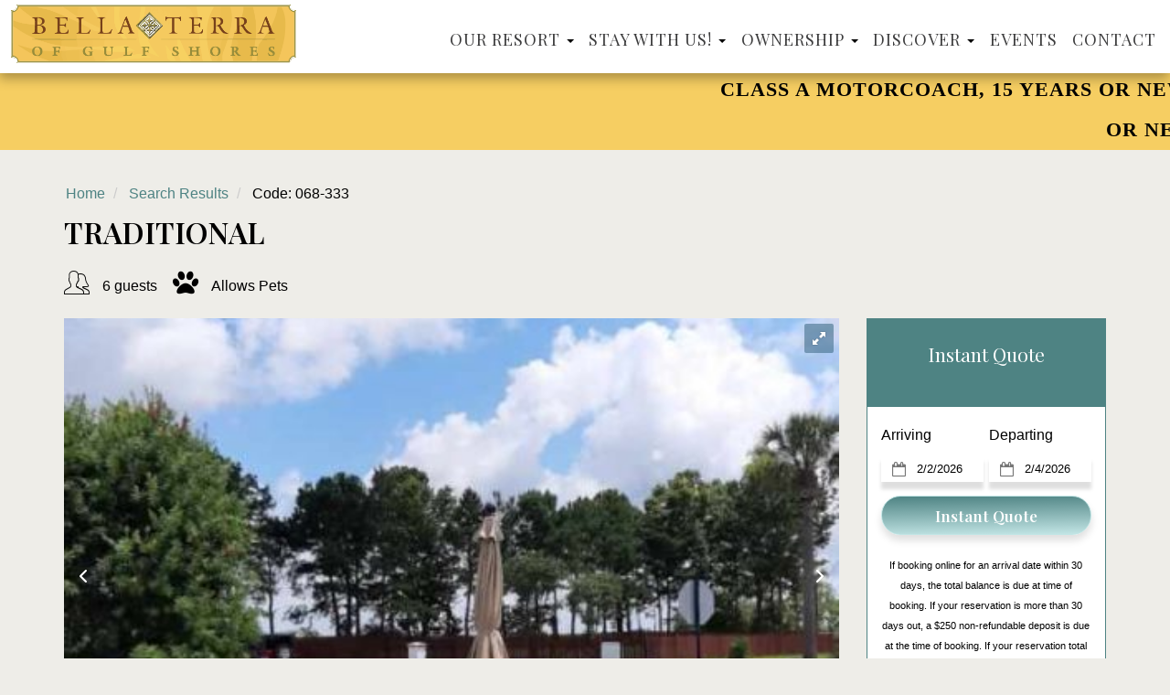

--- FILE ---
content_type: text/html
request_url: https://www.bellaterrarvresort.com/vacation-rental-home.asp?PageDataID=47133
body_size: 16408
content:

<!DOCTYPE html>
<html lang="en">
<head>
	<meta charset="utf-8">
	<meta http-equiv="X-UA-Compatible" content="IE=edge">
	<meta name="viewport" content="width=device-width, initial-scale=1">
	<title></title>
	<meta name="robots" content="index,follow">
	<meta name="keywords" content="">
	<meta name="description" content="">
	<!-- Open Graph Protocol -->
    <!-- Property Pages -->
    
    <meta name="twitter:card" content="summary" />
	<meta name="twitter:site" content="@username" />
	<meta name="twitter:creator" content="@username" />
    <meta property="og:title" content="" />
    <meta property="og:type" content="website" />
    <meta property="og:url" content="https://www.www.bellaterrarvresort.com/vacation-rental-home.asp" />
    <meta property="og:description" content="" />
    <meta property="og:image" content="https://cdn.liverez.com/5/11604/1/47133/800/1.jpg" />
    <meta property="og:image:width" content="400" />
    <meta property="og:image:height" content="300" />
    
    <!-- End Open Graph Protocol -->
	
	
	<link rel="dns-prefetch" href="https://cdn.liverez.com">
	<link rel="dns-prefetch" href="https://www.bellaterrarvresort.com">

	

	<link rel="stylesheet" href="https://cdn.liverez.com/3/CSS/bootstrap.3.4.1.min.css" />
	<link rel="stylesheet" href="https://cdn.liverez.com/3/CSS/font-awesome.min.css" />
	
	
	<!-- inject:css -->
	<link rel="stylesheet" href="/css/style-1742309737440.min.css">
	<!-- endinject -->

<!-- IE 9 AND BELLOW OVERRIDES GO HERE - FOR IE 10 AND ABOVE, SEE _ie-overrides.less FILE -->
<!--[if IE]>
<style type="text/css">
    .property-modal .carousel-control.left,
    .property-modal .carousel-control.right {
        position: relative;
        z-index: 2000;
    }
</style>
<![endif]-->

<script class="cssdeck" src="//cdnjs.cloudflare.com/ajax/libs/jquery/1.8.0/jquery.min.js"></script>

<!-- Global site tag (gtag.js) - Google Analytics -->
<script async src="https://www.googletagmanager.com/gtag/js?id=UA-189486717-1"></script>
<script>
  window.dataLayer = window.dataLayer || [];
  function gtag(){dataLayer.push(arguments);}
  gtag('js', new Date());

  gtag('config', 'UA-189486717-1');
</script>   

<script type="application/ld+json">
{
"@context": "https://schema.org",
"@type": "Resort",
"name": "Traditional",
"image": "https://cdn.liverez.com/5/11604/1/47133/800/1.jpg",
"@id": "068-333",
"url": "https://www.www.bellaterrarvresort.com/vacation-rental-home.asp",
"telephone": "251-970-2370",
"priceRange": "",
"address": {
"@type": "PostalAddress",
"streetAddress": "101 Viabella Terra",
"addressLocality": "Foley",
"addressRegion": "Alabama",
"postalCode": "36535",
"addressCountry": "USA"
},
"geo": {
"@type": "GeoCoordinates",
"latitude": ,
"longitude": 
},
"openingHoursSpecification": {
"@type": "OpeningHoursSpecification",
"dayOfWeek": [
"Monday",
"Tuesday",
"Wednesday",
"Thursday",
"Friday",
"Saturday",
"Sunday"
],
"opens": "00:00",
"closes": "23:59"
},
"department": {
"@type": "Vacation Rental",
"name": "Bella Terra Of Gulf Shores",
"image": "https://cdn.liverez.com/5/11604/1/47133/800/1.jpg",
"telephone": "251-970-2370" 
}
}
</script>

	<script type="text/javascript">
	var ADMIN_CUST_DATA_ID = 11604;
	var DYN_SITE_ID = 625;
	var CDN_BASE_URL = 'https://cdn.liverez.com';
	var LR_ENV = 'PROD';
	var RESERVATIONS_BASE_URL = 'https://reservations.liverez.com';
	var RESERVATIONS_PROXY_URL = 'http://proxy.liverez.com/';
	
	var dateFormat = 'mm/dd/yyyy'; 
	
	var dateFormatType = 0;
	var defaultSearchViewType = 'grid';
	var defaultSearchDepartureDays = 2;
	var searchAllowForEarlyCheckIn = 0;
	var searchAllowForLateCheckOut = 0;
	var maxWebRentalDays = 29; 
	</script>
	
	<script type="text/javascript" src="https://cdn.liverez.com/3/JS/jquery/jquery.3.3.1.min.js"></script>
	<script defer  type="text/javascript" src="https://cdn.liverez.com/3/JS/bootstrap.3.4.1.min.js"></script>
	<script>		
		var lrjQ = $;
	</script>		
	
	<!--[if lt IE 9]>
	<script src="https://oss.maxcdn.com/libs/html5shiv/3.7.0/html5shiv.js"></script>
	<script src="https://oss.maxcdn.com/libs/respond.js/1.3.0/respond.min.js"></script>
	<link href="https://netdna.bootstrapcdn.com/respond-proxy.html" id="respond-proxy" rel="respond-proxy">
	<link href="/vendor/respondjs/respond.proxy.gif" id="respond-redirect" rel="respond-redirect">
	<script src="/vendor/respondjs/respond.proxy.js"></script>
	<![endif]-->

	
	
	<!-- Google Analytics -->
	<script>
	(function(i,s,o,g,r,a,m){i['GoogleAnalyticsObject']=r;i[r]=i[r]||function(){
	(i[r].q=i[r].q||[]).push(arguments)},i[r].l=1*new Date();a=s.createElement(o),
	m=s.getElementsByTagName(o)[0];a.async=1;a.src=g;m.parentNode.insertBefore(a,m)
	})(window,document,'script','//www.google-analytics.com/analytics.js','ga');

	
	ga('require', 'displayfeatures');
	ga('require', 'linker');
	ga('linker:autoLink', ['bellaterrarvresort.com'], false, true);
	
	ga('create', 'UA-9725213-1', 'auto', {
		'allowLinker': true,
		'cookieName': 'gaLinker',
		'cookieDomain': 'bellaterrarvresort.com',
		'cookieExpires': 60 * 60 * 24 * 28 // Time in seconds.
	});
	ga('send', 'pageview');
	

	ga('create', 'UA-3434724-20', 'auto', 'lrTracker');
	ga('lrTracker.set', 'referrer', window.location.protocol + '//' +'bellaterrarvresort.com');
	ga('lrTracker.send', 'pageview');

	</script>
	<!-- End Google Analytics -->

	
	
</head>
<body class="side-collapse-container Property">

	<noscript>
		<div class="alert alert-block alert-danger mrg-bottom-0 round-corners" style="border-radius: 0px;">
			<button class="close visible-xs" data-dismiss="alert" type="button">&times;</button>
			<div class="container-fluid">
			    <div class="row">
			    	<div class="row-same-height row-full-height">
				    	<div class="col-sm-12 col-md-height col-lg-height col-full-height col-middle" style="padding: 0 5px;">
				    		<small style="color: #fff; font-size: 1em;"><strong>You do not have Javascript enabled in your browser. Please update your browser settings to allow Javascript to see property images, descriptions, and all the most up to date listing information.</strong></small>
				    	</div>
			    	</div>
			    </div>
			</div>
		</div>
	</noscript>
	<style type="text/css">
@media (min-width:768px) {
    .cookie-modal-content {
        padding: 4em;
        top: 25vh;
    }
}

.cookie-modal-content {
    background: #ffffffc2;
    position: absolute;
}

.row.marketing-modal {
    z-index: 2002;
    position: relative;
}
</style>


<div class="masthead" id="masthead"> 
	<div id="nav-site-wrapper" class="">
		<div class="navbar navbar-inverse">
			<div class="container-fluid">
		        <div class="navbar-header">
		        	<!-- menu hamburger -->
		            <button data-toggle="collapse-side" data-target=".side-collapse" data-target-2=".side-collapse-container" type="button" class="hamburger is-closed visible-xs" data-toggle="offcanvas">
		                <span class="hamb-top"></span>
		    			<span class="hamb-middle"></span>
						<span class="hamb-bottom"></span>
		            </button>
		        </div>	
				<div class="row">
					<div class="col-xs-6 col-sm-3 visible-xs hidden-sm">
						<a class="navbar-brand" href="/" style="">
							<img src="/images/logo-text.png" alt="Bella Terra Of Gulf Shores">
						</a>
					</div>
					<div class="col-xs-6 col-sm-3 hidden-xs visible-sm visible-md visible-lg">
						<a class="navbar-brand" href="/" style="">
							<img src="/images/logo.png" alt="Bella Terra Of Gulf Shores">
						</a>
					</div>
					<div class="col-xs-6 col-sm-9">
						
						<ul class="navbar-top">
							<li class="pull-right phone-wrapper">
								<div class="phone header-item">
									<a class="phone-link phone-link-scroll show hidden-xs" href="#/">
										<span class="800PhoneHolder">&nbsp;</span>
									</a>
									<a class="phone-link visible-xs" href="tel: 251-970-2370">
										<span class="fa fa-phone"></span>
									</a>
								</div>
							</li>
				            
						</ul>
					</div>
				</div>
			</div>
		</div>
	</div>
	<script type="text/javascript">
	$(function() {
	    var shrinkMasthead = 350;
	    $(window).scroll(function() {
	        var scroll = getCurrentScroll();
	        if (scroll >= shrinkMasthead) {
	            $('.masthead').addClass('shrink');
	            $('.navbar-default').addClass('shrink');
	            $('.header-btn').addClass('show');
	            $('.header-btn').removeClass('hide');
	            $('.navbar .navbar-brand img').attr('src','/images/logo-text.png');
	            $('.navbar .navbar-brand img').addClass('small-img');
	            $('.phone-link-scroll').addClass('hide');
	            $('.phone-link-scroll').removeClass('show');
	        } else {
	            $('.masthead').removeClass('shrink');
	            $('.navbar-default').removeClass('shrink');
	            $('.header-btn').removeClass('show');
	            $('.header-btn').addClass('hide');
	            $('.phone-link-scroll').addClass('show');
	            $('.phone-link-scroll').removeClass('hide');
	            $('.navbar .navbar-brand img').attr('src','/images/logo.png');
	            $('.navbar .navbar-brand img').removeClass('small-img');
	        }
	    });

	    function getCurrentScroll() {
	        return window.pageYOffset || document.documentElement.scrollTop;
	    }
	});
	</script>
	
<nav role="banner" class="navbar navbar-default">
    <div class="container-fluid">	
    	<div class="row">
    		<div class="col-xs-12">
				<div class="side-collapse in">				
					<ul class="nav navbar-nav pull-right">
						
						<li><a href="/" class="visible-xs">Home</a></li>
						
						<li class="dropdown">
							<!-- LG SCREEN: Top Level Link -->
							<a href="/meet-bella-terra.htm" class="dropdown-toggle hidden-xs" aria-expanded="false">Our Resort <span class="caret"></span></a>
							<!-- XS SCREEN: Top Level Link -->
							<a href="/meet-bella-terra.htm" class="dropdown-toggle visible-xs" data-toggle="dropdown" role="button" aria-expanded="false">Our Resort <span class="caret"></span></a>
							<ul class="dropdown-menu">
								<li><a href="/meet-bella-terra.htm">Meet Bella Terra</a></li>
								<li><a href="/concierge-services.asp">Amenities</a></li>
								<li><a href="/gallery.htm">Photo Gallery & Reel Clips</a></li>
							</ul>
						</li>
						
						<li class="dropdown">
							<!-- LG SCREEN: Top Level Link -->
							<a href="/vacation-rentals-homes.asp" class="dropdown-toggle hidden-xs" aria-expanded="false">Stay With Us! <span class="caret"></span></a>
							<!-- XS SCREEN: Top Level Link -->
							<a href="/vacation-rentals-homes.asp" class="dropdown-toggle visible-xs" data-toggle="dropdown" role="button" aria-expanded="false">Stay With Us! <span class="caret"></span></a>
							<ul class="dropdown-menu">
								
								<li><a href="/vacation-rentals-homes.asp">All Lots</a></li>
								<li><a href="/area-map.asp">Resort Map</a></li>
								<li><a href="/custimages/terms-2025.pdf" target="_blank">Terms & Conditions</a></li>
								<li><a href="/packages-specials.asp">Specials</a></li>
								<li><a href="/testimonials.asp">Guest Reviews</a></li>
							</ul>
						</li>
						
						<li class="dropdown">
							<!-- LG SCREEN: Top Level Link -->
							<a href="/lots-for-purchase.htm" class="dropdown-toggle hidden-xs" aria-expanded="false">Ownership <span class="caret"></span></a>
							<!-- XS SCREEN: Top Level Link -->
							<a href="/lots-for-purchase.htm" class="dropdown-toggle visible-xs" data-toggle="dropdown" role="button" aria-expanded="false">Ownership <span class="caret"></span></a>
							<ul class="dropdown-menu">
								<li><a href="/lots-for-purchase.htm">Lots For Purchase</a></li>
								<li><a href="/owner-rental-program.htm">Owner Rental Program</a></li>
								<li><a href="/owners/">Owner's Portal</a></li>
								<li><a href="/ownership-gallery.htm">Construction Gallery</a></li>
							</ul>
						</li>
						
						<li class="dropdown">
							<!-- LG SCREEN: Top Level Link -->
							<a href="/discover.htm" class="dropdown-toggle hidden-xs" aria-expanded="false">Discover <span class="caret"></span></a>
							<!-- XS SCREEN: Top Level Link -->
							<a href="/discover.htm" class="dropdown-toggle visible-xs" data-toggle="dropdown" role="button" aria-expanded="false">Discover <span class="caret"></span></a>
							<ul class="dropdown-menu">
								<li><a href="/local-area-guide.asp">Area Attractions</a></li>
							</ul>
						</li>

						<li><a href="/events.htm">Events</a></li>

						<li><a href="/contact-information.asp">Contact</a></li>
						
					</ul>					
				</div>
    		</div>
    	</div>
    </div>
</nav>
<div class="overlay"></div>
<!-- /#sidebar-wrapper -->
<script>
$(document).ready(function() {   
    var sideslider = $('[data-toggle=collapse-side]');
    var sel = sideslider.attr('data-target');
    var sel2 = sideslider.attr('data-target-2');
    sideslider.click(function(event){
        $(sel).toggleClass('in');
        $(sel2).toggleClass('out');
    });
});
$(document).ready(function(){
	$(document).ready(function () {
	  var trigger = $('.hamburger'),
	      overlay = $('.overlay'),
	     isClosed = false;

	    trigger.click(function () {
	      hamburger_cross();      
	    });

	    function hamburger_cross() {

	      if (isClosed == true) {          
	        overlay.hide();
	        trigger.removeClass('is-open');
	        trigger.addClass('is-closed');
	        isClosed = false;
	      } else {   
	        overlay.show();
	        trigger.removeClass('is-closed');
	        trigger.addClass('is-open');
	        isClosed = true;
	      }
	  }  
	});
});
$(document).ready(function(){
	$('.dropdown').on('show.bs.dropdown', function () {
	    $(this).siblings('.open').removeClass('open').find('a.dropdown-toggle').attr('data-toggle', 'dropdown');
	    $(this).find('a.dropdown-toggle').removeAttr('data-toggle');
	});
});
</script>
</div> 

<style type="text/css">
.restrictions {
	display: block;
	width: 100%;
	z-index: 200;
	background: #f6ce62;
    padding: 0em;
    margin-bottom: 0em;
}
.restrictions p {    
	color: #000;
    margin: 0;
    font-family: serif;
    letter-spacing: 1px;
    text-transform: uppercase;
}
.mini-gallery {
    background: white;
    margin-bottom: -2em;
}
@media(max-width: 767px) {
	.restrictions {
	    margin-top: 63px;
	    padding: 0em;
	    margin-bottom: 0em;
	}
	.restrictions p {    
	    font-size: 17px;
	}
}
@media(min-width: 768px) {
	.restrictions {
	    margin-top: 76px;
	    padding: 0em;
	    margin-bottom: 0em;
	}
	.restrictions p {    
	    font-size: 22px;
	    font-weight: bold;
	}
	.masthead.shrink .navbar-default .navbar-nav .dropdown-menu li a {
	    color: black !important;
	}
}
@media(min-width: 992px) {
	.restrictions {
	    margin-top: 76px;
	    padding: 0em;
	    margin-bottom: 0em;
	}
}

/* Scroll text*/
#scroll-container {
  overflow: hidden;
}

#scroll-text {
  /* animation properties */
  -moz-transform: translateX(100%);
  -webkit-transform: translateX(100%);
  transform: translateX(100%);
  
  -moz-animation: my-animation 15s linear infinite;
  -webkit-animation: my-animation 15s linear infinite;
  animation: my-animation 25s linear infinite;
}

/* for Firefox */
@-moz-keyframes my-animation {
  from { -moz-transform: translateX(100%); }
  to { -moz-transform: translateX(-100%); }
}

/* for Chrome */
@-webkit-keyframes my-animation {
  from { -webkit-transform: translateX(100%); }
  to { -webkit-transform: translateX(-100%); }
}

@keyframes my-animation {
  from {
    -moz-transform: translateX(100%);
    -webkit-transform: translateX(100%);
    transform: translateX(100%);
  }
  to {
    -moz-transform: translateX(-100%);
    -webkit-transform: translateX(-100%);
    transform: translateX(-100%);
  }
</style>
<div class="restrictions">
	<div class="container-fluid" id="scroll-container">
		<div class="col-xs-12 text-center" id="scroll-text">
			<p>Class A Motorcoach, 15 years or newer, 32' minimum. Now welcoming Super C's, 10 years or newer and 32' minimum.</p>
		</div>
	</div>
</div>
<style type="text/css">
@media(max-width:767px) {
    body,
    html {
        max-width: 100vw !important;
        overflow-x: hidden !important;
    }
}

@media(min-width: 786px) {
	.panel-primary  {
    margin-bottom: 11em;
	}
	div#content2Right {
		margin-top: -35em !important;
	}
}

@media(min-width: 992px) {
	.panel-primary  {
    margin-bottom: 11em;
	}
	div#content2Right {
		margin-top: -14em !important;
	}
}
</style>
<div id="Top" class="main-wrapper">
	
	<div class="container">
		<div class="row breadcrumb-wrapper">
			<div class="col-xs-12">
				<ol class="breadcrumb">
					<li>
						<a href="/">Home</a>
					</li>
					
					<li>
						<a href="/vacation-rentals-homes-search.asp">Search Results</a>
					</li>
					
					<li>
						<span class="pid-text">Code:</span> 068-333
					</li>
					
				</ol>
			</div>
		</div>
		
		<div class="row mrg-bottom-1">
			<div class="col-xs-12">
				<h1 class="property-page-title">Traditional</h1>
				
			</div>
		</div>
				
		<div class="row details-table-wrapper mrg-top-1">
			<div class="col-xs-12 col-sm-8 col-md-9">
				<div id="property-rentalRooms">

	
	<div class="prop-specs--container">
		<i class="amenities-lg lr lr-012-guests"><small>&nbsp;</small></i>
		<span class="prop-specs">6 guests</span>
	</div>
	
	<div class="prop-specs--container">
		<i class="amenities-lg lr lr-020-pets"><small>&nbsp;</small></i>
		<span class="prop-specs">Allows Pets</span>
	</div>
	
        
</div>
			</div>
			<div class="col-xs-12 col-sm-4 col-md-3">
				 
		<script src="https://cdn.liverez.com/0/JS/jquery-raty.2.4.5.js"></script>
		<script type="text/javascript">var PAGE_DATA_ID = 47133;</script>
		<script type="text/javascript" src="https://cdn.liverez.com/3/JS/DisplayPropertyRatingsBlock.js"></script>
	
			</div>
		</div>

		<div class="row slideshow-quote-row">

				<div class="col-xs-12 col-sm-8 col-md-9 property-page--slideshow-col">

						<div id="Photos" class="listing-results-h1heroSlider">
          
  <link href="/css/manual/royalslider.css" rel="stylesheet">
  <link href="/css/manual/rs-default.css?v=1.0.4" rel="stylesheet">

  <style>
  #photo-gallery {
    width: 100%;
    background: #fff !important;
    -webkit-user-select: none;
    -moz-user-select: none;  
    user-select: none;
    overflow: hidden;
  }
  .royalSlider > .rsImg {
    visibility:hidden;
  }
  .rsWebkit3d .rsSlide {
    -webkit-transform: none;
  }
  .rsWebkit3d img {
    -webkit-transform: translateZ(0);
  }
  .rsDefault .rsThumb.rsNavSelected { 
    background: #fff; 
  }
  .rsSlideCount {
    position: absolute;
    float: none;
    bottom: 6px;
    right: 6px;
    text-align: left;
    background: rgb(0, 0, 0);
    background: rgba(0, 0, 0, 0.75);
    color: #FFF;
    padding: 2px 8px;
    width: auto;
    font-size: 12px;
    border-radius: 2px;
  }
  /* Small Devices, Tablets */
  @media(max-width:767px) {
      .royalSlider:not(.rsFullscreen) .rsSlide img {
        min-height: 100%;
        min-width: 100%;
        margin-top: 0px !important;
        margin-left: 0px !important;
      }
  }
  /* Small Devices, Tablets */
  @media(min-width:768px) {
      .royalSlider:not(.rsFullscreen) .rsSlide img {
        min-width: 470px;
        margin-left: 0px !important;
      }
  }
  /* Medium Devices, Desktops */
  @media(min-width : 992px) {
      .royalSlider:not(.rsFullscreen) .rsSlide img {
        min-width: 698px;
      }
  }
   /* Large Devices, Wide Screens */
  @media(min-width : 1200px) {
      .royalSlider:not(.rsFullscreen) .rsSlide img {
        min-width: 848px;
      }
  }
  </style>
  

    <div id="photo-gallery" class="royalSlider rsDefault">

      
      <a class="rsImg" data-rsw="100%" data-rsBigImg="https://cdn.liverez.com/5/11604/1/47133/550/1.jpg?v=8/5/2025 2:33:55 PM" href="https://cdn.liverez.com/5/11604/1/47133/550/1.jpg?v=8/5/2025 2:33:55 PM"> 
        
        <img width="90" height="75" class="rsTmb" src="https://cdn.liverez.com/5/11604/1/47133/150/1.jpg?v=8/5/2025 2:33:55 PM" alt=""/>
      </a>
      
      <a class="rsImg" data-rsw="100%" data-rsBigImg="https://cdn.liverez.com/5/11604/1/47133/550/2.jpg?v=8/5/2025 2:33:55 PM" href="https://cdn.liverez.com/5/11604/1/47133/550/2.jpg?v=8/5/2025 2:33:55 PM"> 
        
        <img width="90" height="75" class="rsTmb" src="https://cdn.liverez.com/5/11604/1/47133/150/2.jpg?v=8/5/2025 2:33:55 PM" alt=""/>
      </a>
      
      <a class="rsImg" data-rsw="100%" data-rsBigImg="https://cdn.liverez.com/5/11604/1/47133/550/3.jpg?v=8/5/2025 2:33:55 PM" href="https://cdn.liverez.com/5/11604/1/47133/550/3.jpg?v=8/5/2025 2:33:55 PM"> 
        
        <img width="90" height="75" class="rsTmb" src="https://cdn.liverez.com/5/11604/1/47133/150/3.jpg?v=8/5/2025 2:33:55 PM" alt=""/>
      </a>
      
      <a class="rsImg" data-rsw="100%" data-rsBigImg="https://cdn.liverez.com/5/11604/1/47133/550/4.jpg?v=8/5/2025 2:33:56 PM" href="https://cdn.liverez.com/5/11604/1/47133/550/4.jpg?v=8/5/2025 2:33:56 PM"> 
        
        <img width="90" height="75" class="rsTmb" src="https://cdn.liverez.com/5/11604/1/47133/150/4.jpg?v=8/5/2025 2:33:56 PM" alt=""/>
      </a>
      

    </div>

    <script src="/JS/manual/jquery.royalslider.min.js?v=9.3.6"></script>
    <script>
    $(document).ready(function($) {

      setTimeout(function(){

         var sliderJQ = $('#photo-gallery').royalSlider({
          fullscreen: {
            enabled: true,
            nativeFS: false
          },
          /*
          visibleNearby: {
            enabled: true,
            centerArea: 0.8,
            center: true,
            breakpoint: 650,
            breakpointCenterArea: 0.64,
            navigateByCenterClick: true
          },
            */
            controlNavigation: 'thumbnails',
            autoScaleSlider: true, 
            autoScaleSliderWidth: 848,     
            autoScaleSliderHeight: 637, // add 72 for thumbnail bar
            imgWidth: 848,
            imgHeight: 565,
            imageScaleMode: 'fit-if-smaller', 
            imageScalePadding: 0,
            loop: true,
            navigateByClick: true,
            numImagesToPreload: 3,
            arrowsNav:true,
            sliderTouch: true, 
            arrowsNavAutoHide: false,
            keyboardNavEnabled: true,
            globalCaption: true,
            globalCaptionInside: true,
          });

          var sliderInstance = sliderJQ.data('royalSlider');
          var slideCountEl = $('<div class="rsSlideCount"></div>');

          $('.rsGCaption').after(slideCountEl);

          $('.rsContainer').on('touchmove touchend', function(){});

          function updateCount() {
              slideCountEl.html( (sliderInstance.currSlideId+1) + ' of ' + sliderInstance.numSlides );
          }
          sliderInstance.ev.on('rsAfterSlideChange', updateCount);
          updateCount();

          $('a[data-target="#propGalleryModal"]').on('click', function(){
            sliderInstance.enterFullscreen();
          });

          if(window.matchMedia("(min-width: 768px) and (max-width: 992px)").matches){
            var $slideshowCol = $('.property-page--slideshow-col');
            var $content2Right = $('#content2Right');
            var diff = ($slideshowCol.offset().top + $slideshowCol.height()) - $content2Right.offset().top;
            if(diff < 0){
              $content2Right.css('margin-top', diff + 'px');
            } 
          } 

      });

    });
    </script>
        
  

  <div class="row">
    <div class="col-xs-12">
    <ul class="list-inline list-flush mrg-bottom-0">
      
          <li class="pad-top-1 pad-left-0 pad-right-50">
            <a href="" class="btn btn-inverse" data-toggle="modal" data-target="#propGalleryModal">All Photos</a>
          </li>
        
    </ul>
  </div>
</div>

</div>

				</div>
				<div class="col-xs-12 col-sm-4 col-md-3 property-page--quote-col">

					<div class="property-instant-quote-affix property-page-fixed-items">
						<!-- ANY DAY STAY -->
						

<script>
var OnlineBookings = true;
</script>


<style>

.datepicker table tr td{	
	border-radius: 0px !important;
}

.datepicker table tr td.disabled{
	background: #e9e9e9 !important;
	color: #dadada !important;	
}

.datepicker table tr td.active:active, .datepicker table tr td.selected{	
	background: #C0C081 !important;
	color: #444444 !important;	
}

.datepicker table tr td.range{	
	background: #FFCC66 !important;
	color: #444444 !important; 		
} 

.datepicker table tr td.active:active.disabled, .datepicker table tr td.selected.disabled, .datepicker table tr td.disabled.range{
	color: #F37A81 !important;
	font-weight: bold;	
}

.datepicker-overlay{
	position: absolute;
	top: 0;
	right: 0;
	bottom: 0;
	left: 0;
	z-index: 6000;
	background: rgba(255,255,255,0.75);
	text-align: center;
}

.datepicker-overlay i.fa-spin{
	font-size: 26px;
	color: #3498DB;
	margin-top: 60%;
}
.strikeout{
	text-decoration: line-through;
}
.property-instant-quote .panel-footer {
    height: 10em;
}
</style>

<div class="property-instant-quote panel panel-primary" id="propertyInstantQuote">
	<div class="panel-heading">

	
		<h4 class="text-center property-instant-quote-heading property-instant-quote-heading-default">
			Instant Quote
		</h4>
		
		<div class="property-instant-quote-heading property-instant-quote-heading-available hidden">
			<h4 class="text-center">
				Your <strong><span class="property-instant-quote-num-nights"></span> Night</strong> Quote
			</h4>			
			<h6 class="text-center">
				(<span class="property-instant-quote-start-date"></span> - <span class="property-instant-quote-end-date"></span>)
			</h6>
		</div>
			
	</div>
	
	
	<div class="panel-body">
	
		<div class="property-instant-quote-loading text-center hidden">
			<i class="fa fa-circle-o-notch fa-spin"></i> Loading
		</div>	
	
		<!-- available -->
		<div class="property-instant-quote-available hidden">
			<table class="table table-bordered instant-quote-table">
				<tbody>
					<tr> 
						<td>
							<div class="has-specials hidden">$<span class="property-instant-quote-nightly-rate-before-specials"></span></div>
							<div class="discounted-rent">$<span class="property-instant-quote-nightly-rate"></span> X <span class="property-instant-quote-num-nights"></span> nights</div>
						</td>
						<td>
							<div class="has-specials hidden">$<span class="property-instant-quote-rent-before-specials"></span></div>
							<div class="discounted-rent">$<span class="property-instant-quote-rent"></span></div>
						</td>
					</tr>
					<tr class="quote-fee-row hidden">
						<td>
							Required Fees: 						
						</td>
						<td class="totalPrice TotalSpecialOptionTotal">
							$<span class="property-instant-quote-fees"></span>
						</td>
					</tr> 
					<tr> 
						<td> 
							Tax: 
						</td>
						<td class="totalPrice TotalSpecialOptionTotal">
							$<span class="property-instant-quote-tax"></span>
						</td>
					</tr>
					<tr>
						<td>
							<strong>Total Price: </strong>
						</td>
						<td class="totalPrice TheCompleteTotal">
							<strong>
							$<span class="property-instant-quote-total-price"></span>
							</strong>
						</td>
					</tr>
					<tr>
						<td>
							Due at Booking: 
						</td>
						<td class="totalPrice Deposit">
							$<span class="property-instant-quote-deposit-due"></span>
						</td>
					</tr>
				</tbody>
			</table>
			
		</div>
		
		<!-- unavailable or error-->
		<div class="property-instant-quote-message-holder">	
			<div class="property-instant-quote-message hidden alert alert-danger" style="line-height: 1.3em;" role="alert"></div>			
		</div>
		
		<!-- changing dates -->
		<div class="property-instant-quote-dates">
			
			<!-- mobile -->
			<div id="s-dates-mobile" class="row visible-xs">
				<div id="s-arrival-mobile" class="col-md-6">
					<div class="form-group">
						<label for="property-start-mobile">Arriving</label>
						<div class="left-inner-addon">
							<i class="fa fa-calendar-o"></i>
							<input type="text" class="form-control input-sm mobile-datepicker property-iq-date property-start" value="2/2/2026" id="iq-start-mobile" readonly>
						</div>
					</div>
				</div>
				<div id="s-departure-mobile" class="col-md-6">
					<div class="form-group">
						<label for="txtEndDate-mobile">Departing</label>
						<div class="left-inner-addon">
							<i class="fa fa-calendar-o"></i>
							<input type="text" class="form-control input-sm mobile-datepicker property-iq-date property-end" value="2/4/2026" id="iq-end-mobile" readonly>
						</div>
					</div>
				</div>
			</div>		
			
			<!-- desktop -->
			<div id="s-dates-desktop" class="row input-daterange instant-quote-daterange hidden-xs">
				<div id="s-arrival-desktop" class="col-sm-12 col-lg-6">
					<div class="form-group">
						<label for="property-start-desktop">Arriving</label>
						<div class="left-inner-addon">
							<i class="fa fa-calendar-o"></i>
							<input type="text" class="form-control input-sm property-iq-date property-start" value="2/2/2026" id="txtStartDate" readonly>
						</div>
					</div>
				</div>
				<div id="s-departure-desktop" class="col-sm-12 col-lg-6">
					<div class="form-group">
						<label for="property-end-desktop">Departing</label>
						<div class="left-inner-addon">
							<i class="fa fa-calendar-o"></i>
							<input type="text" class="form-control input-sm property-iq-date property-end" value="2/4/2026" id="txtEndDate" readonly>
						</div>
					</div>
				</div>
			</div>
			
			<!-- dates need to stay in imperial format always for book it now and quote --> 
			<input type="hidden" id="property-instant-quote-start-date" value="2/2/2026">
			<input type="hidden" id="property-instant-quote-end-date" value="2/4/2026">
			<input type="hidden" id="property-instant-quote-adults" value="0">
			<input type="hidden" id="property-instant-quote-children" value="0">
			
			<button type="button" class="btn btn-primary btn-block property-instant-quote-button">Instant Quote</button>
			
		</div>
	
		<p style="font-size: 11px; text-align: center; margin-top: 2em;">If booking online for an arrival date within 30 days, the total balance is due at time of booking. If your reservation is more than 30 days out, a $250 non-refundable deposit is due at the time of booking. If your reservation total is less than $250, the full balance is due. Any amounts paid in full are non-refundable.<br>If booking a month long reservation, a $500 non-refundable deposit is required upon booking. For monthly bookings, you must call in to, 251-970-2370.</p>
	</div>
	
	<div class="panel-footer">
		
		<div class="property-instant-quote-action">
			
			<div class="checkbox property-instant-quote-action-button property-instant-quote-button-book hidden">
				<small>
					<label class="rv-disclaimer">
						<input type="checkbox" name="rvmeet" value="1">  I acknowledge that my Coach is a Class A Motorhome, 15 years or newer, 32' or longer, and that the required deposit due at time of booking is non-refundable.
						<br>
						<br>
						See <a href="/custimages/terms-2025.pdf" target="_blank">"Terms &amp; Conditions"</a> for details.
					</label>
				</small>
			</div>
			<a href="javascript: void(0)" class="btn btn-success btn-block hidden property-instant-quote-action-button property-instant-quote-button-book actual-book-button" data-button-type="book">
				Book it Now
			</a>
			
			<a href="javascript: void(0)" class="btn btn-success btn-block hidden property-instant-quote-action-button property-instant-quote-button-contact" data-button-type="contact">
				Contact Manager
			</a>
			
		</div>

		<div class="property-instant-quote-marketing-text text-center">   
			
			<small class="property-instant-quote-marketing-text-default">Available to Reserve Online 24/7</small>
			
		</div>
			
		<a href="javascript: void(0)" class="btn btn-link btn-block property-instant-quote-change-dates hidden">
			Change Dates
		</a>

	</div>
</div>



<!-- book it now form -->
<form action="https://secure.bellaterrarvresort.com/reservation_process.asp" id="property-quote-form-book" class="property-action-form" method="POST" id="form_reserve" name="form_reserve">
	<input type="hidden" name="AD" value="2/2/2026">
	<input type="hidden" name="DD" value="2/4/2026">
	<input type="Hidden" name="PageDataID" value=47133>
	<input type="Hidden" name="InventoryUnitDataID" value="0">
	<input type="Hidden" name="WebReferenceID" value="625">
	<input type="Hidden" name="DynSiteID" value="625">
	<input type="Hidden" name="WebReferencePageDataID" value=47133>
	<input type="hidden" name="NavisCode" ID="NavisCode" value="">
	<input type="hidden" name="LeadID" class="hiddenLeadID" value="">
	<input type="Hidden" name="LiveNetID" value=0>
	
</form>

<!-- contact form -->
<form action="/vacation-rental-home-contact.asp" id="property-quote-form-contact" class="property-action-form" method="post">
	<input type="Hidden" name="AD" class="form-property-start" value="2/2/2026">
	<input type="Hidden" name="DD" class="form-property-end" value="2/4/2026">
	<input type="Hidden" name="PageDataID" value="47133">
</form>
	
	
<script>
var PageDataID = 47133;

(function(window, $){
	
	
	
	$( document ).ready(function(){ 
	
		var getPropertyQuote = function(){		
			
			LIVEREZ.InstantQuote.removeError();
			LIVEREZ.InstantQuote.hidePricing();
			LIVEREZ.InstantQuote.hideDates();
			LIVEREZ.InstantQuote.showLoading();	
			LIVEREZ.InstantQuote.showButton('');		
		
			LIVEREZ.InstantQuote.getQuote({
				PageDataID: PageDataID, // comes from property page
				StartDate: $('#property-instant-quote-start-date').val() || '',
				EndDate: $('#property-instant-quote-end-date').val() || '',
				Adults: $('#property-instant-quote-adults').val() || 2,
				Children: $('#property-instant-quote-children').val() || 0,
				LiveNetID: '0'
			});		
			
		}		
		
		// hide & show elements when changing dates
		$('.property-instant-quote-change-dates').on('click', function() {
			LIVEREZ.InstantQuote.changeDates();
			LIVEREZ.InstantQuote.hidePricing();
			LIVEREZ.InstantQuote.removeError();
		});	
		
		// keep all the dates in sync
		$('.property-start').on('change', function() {		
			$('#property-instant-quote-start-date').val(LIVEREZ.DynsiteFunctions.fixEuroDatesForAPI($(this).val(), dateFormatType));
			$('.property-action-form > input[name="AD"]').val($('#property-instant-quote-start-date').val());		
		});
		
		// keep all the dates in sync
		$('.property-end').on('change', function() {	
			$('#property-instant-quote-end-date').val(LIVEREZ.DynsiteFunctions.fixEuroDatesForAPI($(this).val(), dateFormatType));		
			$('.property-action-form > input[name="DD"]').val($('#property-instant-quote-end-date').val());
		});		
			
		// get quote when you click the 'get quote' button
		$('.property-instant-quote-button').on('click', function(){ 
			getPropertyQuote();
		});	
		
		// get quote when you click the button
		$('.property-instant-quote-action-button').on('click', function(){
			var buttonType = $(this).data('button-type');
			if(buttonType === 'book' && !$('[name=rvmeet]').is(':checked')){
				$('.rv-disclaimer').addClass('text-danger');
				alert('Please agree to the terms and conditions found near the "Book it Now" button.');
				return;
			}
			LIVEREZ.InstantQuote.submitForm(buttonType);
		});

		
		

		var datepickerAvailability = new LIVEREZ.CalendarAvailability(DYN_SITE_ID, ADMIN_CUST_DATA_ID, PageDataID);
		var datepickerOverlay = $('<div/>').addClass('datepicker-overlay').html('<i class="fa fa-circle-o-notch fa-spin"></i>');
		
		// ********* desktop datepickers **********
		$('.instant-quote-daterange').datepicker({
			beforeShowDay: function(date){
				return {
					enabled: new Date(date).setHours(0,0,0,0) <  new Date().setHours(0,0,0,0) ? false : true
				};
			}, 
			format: dateFormat,
			immediateUpdates: true,
			autoclose: true
		})
		.on('show', function(e){
			$('.datepicker-overlay').remove();
			queryUnavailableDates(e.date.getFullYear());	
		})
		.on('changeMonth', function(e) { 
			 
			setTimeout(function(){
				
				var parts = $('.datepicker-days th.datepicker-switch').text().split(' ');
				var month = parts[0]; 
				var year = parseInt(parts[1]);
				
				queryUnavailableDates(year);
			
			},0);
			
		})
		.on('changeDate', function(e) {
		
			queryUnavailableDates(e.date.getFullYear());
			
			if(datepickerAvailability.findDateConflicts($('#txtStartDate').val(), $('#txtEndDate').val())){
				$('.property-instant-quote-message').html('Your travel dates contain unavailable nights. Please select new dates.').removeClass('hidden');
				$('.property-instant-quote-button').addClass('hidden');
			} else {
			
				if(e.target.id == 'txtStartDate'){
			 
					var startDate = new Date(e.date);	
				
					// this really only matters if the device is resized
					// $('#iq-start-mobile').mobiscroll('setDate', startDate);		
					// $('#iq-start-mobile').val(LIVEREZ.DynsiteFunctions.DateShort(startDate));
				
					var newDate = new Date(e.date)
					newDate.setDate(newDate.getDate() + defaultSearchDepartureDays);
								
					$('#txtEndDate').datepicker('setDate', newDate);				
									
				};
				
				if(e.target.id == 'txtEndDate'){
				
					var endDate = new Date(e.date);		
					// this really only matters if the device is resized
					// $('#iq-end-mobile').mobiscroll('setDate', endDate);
					// $('#iq-end-mobile').val(LIVEREZ.DynsiteFunctions.DateShort(endDate));
					
				}
			
				$('.property-instant-quote-message').empty().addClass('hidden');
				$('.property-instant-quote-button').removeClass('hidden');
				
			}
			
		});		
		
		LIVEREZ.Publisher.subscribe('mobiscroll-loaded', function(message){
		
			// console.log(message);
			
			// ********* mobile datepickers *********
			var mobileStartInst =  $('#iq-start-mobile').mobiscroll().calendar({
				theme: 'bootstrap',
				display: 'modal',
				controls: ['calendar'],
				minDate :  new Date(),
				dateFormat: dateFormat,
				closeOnSelect: true,
				onBeforeShow: function(inst){
					inst.setDate(new Date(LIVEREZ.DynsiteFunctions.fixEuroDatesForAPI($("#iq-start-mobile").val(), dateFormatType)));
					queryUnavailableDates(inst.getDate().getFullYear(), inst);
				},
				onDayChange: function(day, instance){
						
					//console.log('start onDayChange');
						
					try{
									
						// keep mobile in sync with desktop
						$('#txtStartDate').datepicker('setDate', day.date);
						$("#txtStartDate").val(LIVEREZ.DynsiteFunctions.DateShort(day.date)); 

						var startDate = day.date;
						
						var newEnd = new Date(startDate)
						newEnd.setDate(newEnd.getDate() + defaultSearchDepartureDays);						
								
						var endDate = new Date(LIVEREZ.DynsiteFunctions.fixEuroDatesForAPI($("#iq-end-mobile").val(), dateFormatType));
						var newEndStr = LIVEREZ.DynsiteFunctions.fixEuroDatesForAPI(LIVEREZ.DynsiteFunctions.DateShort(newEnd), dateFormatType);

						//console.log('startDate', startDate);
						//console.log('endDate', endDate);
						//console.log('newEnd', newEnd);
						//console.log('newEndStr', newEndStr);
						
						if(newEnd > endDate){
							
							mobileEndInst.setDate(newEnd);
							$('#iq-end-mobile').val(newEndStr);
							
							// keep mobile in sync with desktop
							$('#txtEndDate').datepicker('setDate', newEnd);
							$("#txtEndDate").val(newEndStr); 
							
						}
					
					} catch(ex){
						console.log(ex);
					}
					
				},
				onMonthChange: function(year, month, inst){
					queryUnavailableDates(year, inst);
				},
				invalid: datepickerAvailability.unavailableDateObjsMobile
			}).mobiscroll('getInst');
			
			var mobileEndInst = $('#iq-end-mobile').mobiscroll().calendar({
				theme: 'bootstrap',
				display: 'modal',
				controls: ['calendar'],
				minDate : new Date(),
				dateFormat: dateFormat,
				closeOnSelect: true,
				onBeforeShow: function(inst){
					inst.setDate(new Date(LIVEREZ.DynsiteFunctions.fixEuroDatesForAPI($("#iq-end-mobile").val(), dateFormatType)));
					queryUnavailableDates(inst.getDate().getFullYear(), inst);
				},
				onDayChange: function(day, instance){	

					//console.log('end onDayChange')
				
					$('#txtEndDate').datepicker('setDate', day.date);
					$("#txtEndDate").val(LIVEREZ.DynsiteFunctions.DateShort(day.date));		
					
				},
				onMonthChange: function(year, month, inst){			
					queryUnavailableDates(year, inst);			
				},
				invalid: datepickerAvailability.unavailableDateObjsMobile
			}).mobiscroll('getInst');
			
		});

		LIVEREZ.Publisher.subscribe(LIVEREZ.events.instantQuoteFinished, function (topic, data) {
			if (!data.error && data.isAvailable === 1) {
				$('a[href="#propertyInstantQuote"]').removeClass('btn-primary').addClass('btn-success');
				$('a[href="#propertyInstantQuote"] > span').text('Instant Quote');
			}
			fixSideColumnGap();
		});
				
		function queryUnavailableDates(year, instance){
			
			var _this = this;
			
			if(datepickerAvailability.queriedYears.indexOf(year) === -1){		
				
				$('.datepicker-days').css({'position' :  'relative'}).append(datepickerOverlay);
				
				// wait for the modal to open
				setTimeout(function(){
					$('.dwcc').css({'position' :  'relative'}).append(datepickerOverlay);
				}, 50);
				
				datepickerAvailability.getCalendarData(
					LIVEREZ.DynsiteFunctions.DateShort(new Date(year, 0, 1)),
					LIVEREZ.DynsiteFunctions.DateShort(new Date(year, 11, 31)),	
					function(){ 
						
						$('#txtStartDate').datepicker('setDatesDisabled', datepickerAvailability.unavailableDateObjs);
						$('#txtEndDate').datepicker('setDatesDisabled', datepickerAvailability.unavailableDateObjs); 								
						
						if(instance){
							instance.refresh();
						}
						
						setTimeout(function(){
							$('.datepicker-overlay').remove();
						}, 200);
						
					});	
					
			} else {
				
				$('.datepicker-overlay').remove();
				
			}
						
		};

		
		function fixSideColumnGap(){
			var $quoteCol = $('.property-page--quote-col');
			var $content2Left = $('#content2Left');
			$content2Left.css('margin-top', 0 + 'px');
			var oneEm = parseFloat($('body').css('font-size'));
			
			setTimeout(function(){
				var diff = ($quoteCol.offset().top + $quoteCol.height() + oneEm) - $content2Left.offset().top;
				if(diff < 0){
					$content2Left.css('margin-top', diff + 'px');
				}
			}, 0)
		}
		
		fixSideColumnGap();
		
		
	});

})(this, lrjQ);
</script>

					</div>

				</div>

		</div>
		
		<div class="row main-content-row">	
				
			<div class="col-xs-12 col-sm-4 col-md-3 pull-right" id="content2Left">
				
				

				<h3 class="property-page-section-title" id="proppagequestion">Questions?</h3>
	
				
			
				<div class="row property-side-contact-manager">
					<div class="col-xs-12">
						
						<a href="/vacation-rental-home-contact.asp?PageDataID=47133" class="btn btn-inverse btn-block" onClick="fbq('track', 'Lead');">Contact Manager</a>
						
					</div>
				</div>
				
				

				<div class="secondary-left-content">
					<div class="secondary-left-feature hidden-xs">
	
</div>


<div class="secondary-left-reviews hidden-xs">
	
</div>

<div class="secondary-left-content hidden-xs">
	
</div>
				</div>

				

				<div id="quoteAffixMarker"></div>
			
			</div>
			
			<div class="col-xs-12 col-sm-8 col-md-9" id="content2Right">
			

						
				<div class="mrg-top-1">
					<ul id="propertyTabs" role="tablist" class="nav nav-tabs">
						
						<li class="active" role="presentation" id="Tabdescription">
							<a aria-controls="description" data-toggle="tab" href="#DescriptionTab" role="tab">Description</a>
						</li>
						
							<li role="presentation" id="Tabrates">
								<a aria-controls="rates" data-toggle="tab" href="#RatesTab" role="tab">Rates</a>
							</li>
							
							<li role="presentation" id="Tabcalendar">
								<a aria-controls="calendar" data-toggle="tab" href="#CalendarTab" role="tab">Calendar</a>
							</li>
							
					</ul>

					<div class="tab-content">
						
						<div class="tab-pane active" id="DescriptionTab" role="tabpanel">
							<h3 class="property-page-section-title" id="Description">Description</h3>
<div><p>Come stay with us at 333 Portofino Loop! This South facing pull-through lot offers patio space with a concrete table, umbrella, and three bench seats.&nbsp; Just a short walk from our Welcome Center and our Clubhouse where you can more easily join us for all our activities! If you&rsquo;re traveling with your four-legged friends, this is the perfect lot for you as it&rsquo;s situated just a hop and skip away from one of our fenced in dog parks! This lot is ideal for Class A motorhomes that are 32-38 feet in length, please inquire with the Welcome Center Staff for further details!</p>
</div>
						</div>
						
							<div class="tab-pane" id="RatesTab" role="tabpanel">
								<h3 class="property-page-section-title" id="Rates">Rates</h3>
<small>
	* Rates are subject to change without notice. Pricing excludes taxes, additional options and fees.
</small>


    <!-- rates table -->
    <div class="table-responsive">
		<table class="property-default-rates table table-striped">
			
			<!-- Header Row -->
			<tr>
				<td><strong>Vacation Rental Standard Pricing</strong></td>
				
				
						<td><strong>Night</strong></td>
					
					<td><strong>Weekly</strong></td>
				
					<td><strong>Monthly</strong></td>
				
					<td align="center"><strong>Min Nights</strong></td>
				
			</tr>

			
				<tr>	
					<td>Low Season</td>
					
							<td>$85</td>
						
						<td>$450</td>
					
						<td>$1,260</td>
					
						<td align="center">-</td>
					
				</tr>
				
				<tr>	
					<td>Mid Season</td>
					
					
							<td>$85</td>
						
						<td>$450</td>
					
					  <td>$1,260</td>
					
						<td align="center">-</td>
					
				</tr>
				
				<tr>	
					<td >Peak Season</td>
					
					
							<td>$85</td>
						
						<td>$450</td>
					
					  <td>$1,260</td>
					
						<td align="center">-</td>
					
			</tr>
			
				<tr>	
					<td nowrap>Holiday Season</td>
					
					
							<td>$85</td>
						
						<td>$450</td>
					
					  <td>$1,260</td>
					
						<td align="center">-</td>
					
					
				</tr>
			
		</table>
    </div>
    

	<div id="propertyDateRanges" class="hidden"></div>

	<script>
	$(document).ready(function(){		

		LIVEREZ.PropertyDateRanges.getByPageDataID(47133, function(err, data){

			if(err){
				console.error(err);
			} else if (data && data.dateRanges && Array.isArray(data.dateRanges) && data.dateRanges.length) {
				$('#propertyDateRanges').html(	LIVEREZ.PropertyDateRanges.buildDateRangeTable(data, data.dateRanges)).removeClass('hidden');
			}

		});

		LIVEREZ.Publisher.subscribe(LIVEREZ.events.propertyDateRangeSuccess, function(event, data){

			// console.log(event);
			// console.log(data);

		});

	});
	</script>


							</div>
							
							<div class="tab-pane" id="CalendarTab" role="tabpanel">
								<h3 class="property-page-section-title" id="Calendar">Calendar</h3>					

    <script language="JavaScript">

    function NextMonth(){
       var calobject = document.PropertyCalender;
       calobject.Month.value = 9;
       calobject.Year.value = 2026;
       calobject.submit();
    }
    function PrevMonth(){
       var calobject = document.PropertyCalender;
       calobject.Month.value = 5;
       calobject.Year.value = 2025;
       calobject.submit();
    }
	
    </script>
	
	
	
    <div id="Calendar" class="row" style="margin-bottom: 10px">     
        <div class="col-sm-8">
            <div  class="row">
                <form action="/vacation-rental-home.asp?PageDataID=47133#Calendar" method=post name="PropertyCalender" id="PropertyCalender">
                    <input type=hidden name=pagedataid value="47133">
                    <input type=hidden name=ad value="">
                    <input type=hidden name=dd value="">
                    
                    <div class="col-sm-5 col-md-4">
                        <select name="Month" class="form-control input-sm">
                            
                                <option value=1 Selected >January</option>
                            
                                <option value=2>February</option>
                            
                                <option value=3>March</option>
                            
                                <option value=4>April</option>
                            
                                <option value=5>May</option>
                            
                                <option value=6>June</option>
                            
                                <option value=7>July</option>
                            
                                <option value=8>August</option>
                            
                                <option value=9>September</option>
                            
                                <option value=10>October</option>
                            
                                <option value=11>November</option>
                            
                                <option value=12>December</option>
                            
                        </select>
                        <br>
                    </div>
                    <div class="col-sm-5 col-md-4">
                        <select name="Year"  class="form-control input-sm">
                            
                                <option value="2026" selected>2026</option>
                            
                                <option value="2027">2027</option>
                            
                                <option value="2028">2028</option>
                            
                                <option value="2029">2029</option>
                            
                                <option value="2030">2030</option>
                            
                        </select>
                        <br>
                    </div>
                    <div class="col-sm-2">
                        <input type="submit" value="View Selection" class="btn btn-default btn-sm">
                    </div>                    
                </form>
            </div> 
        </div>
        <div class="col-sm-4">
            <div class="row calendar-link-row">
            
				
                <div class="col-xs-6 text-center">
                    <a href="javascript: NextMonth();">Next <i class="fa fa-angle-double-right"></i></a>
                </div>
          
            </div>
        </div>       
    </div>
	
	<div class="property-calendar-extreme-outer mrg-left-0 mrg-right-neg-50 row">
	
		<tr>
			
			<div class="outer-calendar-table col-sm-6 col-md-4 col-lg-3">
				<div class="table-wrapper">
				<table class="table property-calendar-table">
					
				<tr style="background-color:#e6e6e6;">
					
					<td colspan=7 class="property-calendar-td property-calendar-td-month" align="center">Jan - 2026</td>
					
				<tr>
					<td class="property-calendar-td" >S</td>
					<td class="property-calendar-td" >M</td>
					<td class="property-calendar-td" >T</td>
					<td class="property-calendar-td" >W</td>
					<td class="property-calendar-td" >T</td>
					<td class="property-calendar-td" >F</td>
					<td class="property-calendar-td" >S</td>
				</tr>
				<tr>
					
						<td bgcolor="#F5F5F5" class="property-calendar-td">&nbsp;</td>
					
						<td bgcolor="#F5F5F5" class="property-calendar-td">&nbsp;</td>
					
						<td bgcolor="#F5F5F5" class="property-calendar-td">&nbsp;</td>
					
						<td bgcolor="#F5F5F5" class="property-calendar-td">&nbsp;</td>
							
					<!-- day is unavailable -->
					<td style="background-color:#FFCC66;" class="property-calendar-td-bd">
				<span class="cal-date--2026-1-1">1</span></td>		
					<!-- day is unavailable -->
					<td style="background-color:#FFCC66;" class="property-calendar-td-bd">
				<span class="cal-date--2026-1-2">2</span></td>		
					<!-- day is unavailable -->
					<td style="background-color:#FFCC66;" class="property-calendar-td-bd">
				<span class="cal-date--2026-1-3">3</span></td><tr>
							 <td  style="background: url('https://cdn.liverez.com/0/images/yahoo-calendar-departure-bg.gif') top no-repeat; background-size:100% 100%;" class="property-calendar-td-bd">
						<span class="cal-date--2026-1-4">4</span></td>
						<td style="background-color:#ffffff;" class="property-calendar-td">
					<span class="cal-date--2026-1-5">5</span></td>
						<td style="background-color:#ffffff;" class="property-calendar-td">
					<span class="cal-date--2026-1-6">6</span></td>
						<td style="background-color:#ffffff;" class="property-calendar-td">
					<span class="cal-date--2026-1-7">7</span></td>
						<td style="background-color:#ffffff;" class="property-calendar-td">
					<span class="cal-date--2026-1-8">8</span></td>
						<td style="background-color:#ffffff;" class="property-calendar-td">
					<span class="cal-date--2026-1-9">9</span></td>
						<td style="background-color:#ffffff;" class="property-calendar-td">
					<span class="cal-date--2026-1-10">10</span></td><tr>
						<td style="background-color:#ffffff;" class="property-calendar-td">
					<span class="cal-date--2026-1-11">11</span></td>
						<td style="background-color:#ffffff;" class="property-calendar-td">
					<span class="cal-date--2026-1-12">12</span></td>
						<td style="background-color:#ffffff;" class="property-calendar-td">
					<span class="cal-date--2026-1-13">13</span></td>
						<td style="background-color:#ffffff;" class="property-calendar-td">
					<span class="cal-date--2026-1-14">14</span></td>
						<td style="background-color:#ffffff;" class="property-calendar-td">
					<span class="cal-date--2026-1-15">15</span></td>
						<td style="background-color:#ffffff;" class="property-calendar-td">
					<span class="cal-date--2026-1-16">16</span></td>
						<td style="background-color:#ffffff;" class="property-calendar-td">
					<span class="cal-date--2026-1-17">17</span></td><tr>
						<td style="background-color:#ffffff;" class="property-calendar-td">
					<span class="cal-date--2026-1-18">18</span></td>
						<td style="background-color:#ffffff;" class="property-calendar-td">
					<span class="cal-date--2026-1-19">19</span></td>
						<td style="background-color:#ffffff;" class="property-calendar-td">
					<span class="cal-date--2026-1-20">20</span></td>
						<td style="background-color:#ffffff;" class="property-calendar-td">
					<span class="cal-date--2026-1-21">21</span></td>
						<td style="background-color:#ffffff;" class="property-calendar-td">
					<span class="cal-date--2026-1-22">22</span></td>
						<td style="background-color:#ffffff;" class="property-calendar-td">
					<span class="cal-date--2026-1-23">23</span></td>
						<td style="background-color:#ffffff;" class="property-calendar-td">
					<span class="cal-date--2026-1-24">24</span></td><tr>
						<td style="background-color:#ffffff;" class="property-calendar-td">
					<span class="cal-date--2026-1-25">25</span></td>
						<td style="background-color:#ffffff;" class="property-calendar-td">
					<span class="cal-date--2026-1-26">26</span></td>
						<td style="background-color:#ffffff;" class="property-calendar-td">
					<span class="cal-date--2026-1-27">27</span></td>
						<td style="background-color:#ffffff;" class="property-calendar-td">
					<span class="cal-date--2026-1-28">28</span></td>
						<td style="background-color:#ffffff;" class="property-calendar-td">
					<span class="cal-date--2026-1-29">29</span></td>
						<td style="background-color:#ffffff;" class="property-calendar-td">
					<span style="color:red;" class="cal-date--2026-1-30">30</span></td>
						<td style="background-color:#ffffff;" class="property-calendar-td">
					<span class="cal-date--2026-1-31">31</span></td><tr>
				</table>
			
			
			
			</div>
			</div> <!-- outer-calendar-table -->
			
			
			
			<div class="outer-calendar-table col-sm-6 col-md-4 col-lg-3">
				<div class="table-wrapper">
				<table class="table property-calendar-table">
					
				<tr style="background-color:#e6e6e6;">
					
					<td colspan=7 class="property-calendar-td property-calendar-td-month" align="center">Feb - 2026</td>
					
				<tr>
					<td class="property-calendar-td" >S</td>
					<td class="property-calendar-td" >M</td>
					<td class="property-calendar-td" >T</td>
					<td class="property-calendar-td" >W</td>
					<td class="property-calendar-td" >T</td>
					<td class="property-calendar-td" >F</td>
					<td class="property-calendar-td" >S</td>
				</tr>
				<tr>
					
						<td style="background-color:#ffffff;" class="property-calendar-td">
					<span class="cal-date--2026-2-1">1</span></td>
							 <td  style="background: url('https://cdn.liverez.com/0/images/yahoo-calendar-arrival-bg.gif') top no-repeat; background-size:100% 100%;" class="property-calendar-td-bd">
						<span class="cal-date--2026-2-2">2</span></td>
							 <td  style="background: url('https://cdn.liverez.com/0/images/yahoo-calendar-departure-bg.gif') top no-repeat; background-size:100% 100%;" class="property-calendar-td-bd">
						<span class="cal-date--2026-2-3">3</span></td>
						<td style="background-color:#ffffff;" class="property-calendar-td">
					<span class="cal-date--2026-2-4">4</span></td>
						<td style="background-color:#ffffff;" class="property-calendar-td">
					<span class="cal-date--2026-2-5">5</span></td>
						<td style="background-color:#ffffff;" class="property-calendar-td">
					<span class="cal-date--2026-2-6">6</span></td>
						<td style="background-color:#ffffff;" class="property-calendar-td">
					<span class="cal-date--2026-2-7">7</span></td><tr>
						<td style="background-color:#ffffff;" class="property-calendar-td">
					<span class="cal-date--2026-2-8">8</span></td>
						<td style="background-color:#ffffff;" class="property-calendar-td">
					<span class="cal-date--2026-2-9">9</span></td>
						<td style="background-color:#ffffff;" class="property-calendar-td">
					<span class="cal-date--2026-2-10">10</span></td>
						<td style="background-color:#ffffff;" class="property-calendar-td">
					<span class="cal-date--2026-2-11">11</span></td>
						<td style="background-color:#ffffff;" class="property-calendar-td">
					<span class="cal-date--2026-2-12">12</span></td>
						<td style="background-color:#ffffff;" class="property-calendar-td">
					<span class="cal-date--2026-2-13">13</span></td>
						<td style="background-color:#ffffff;" class="property-calendar-td">
					<span class="cal-date--2026-2-14">14</span></td><tr>
							 <td  style="background: url('https://cdn.liverez.com/0/images/yahoo-calendar-arrival-bg.gif') top no-repeat; background-size:100% 100%;" class="property-calendar-td-bd">
						<span class="cal-date--2026-2-15">15</span></td>		
					<!-- day is unavailable -->
					<td style="background-color:#FFCC66;" class="property-calendar-td-bd">
				<span class="cal-date--2026-2-16">16</span></td>		
					<!-- day is unavailable -->
					<td style="background-color:#FFCC66;" class="property-calendar-td-bd">
				<span class="cal-date--2026-2-17">17</span></td>		
					<!-- day is unavailable -->
					<td style="background-color:#FFCC66;" class="property-calendar-td-bd">
				<span class="cal-date--2026-2-18">18</span></td>		
					<!-- day is unavailable -->
					<td style="background-color:#FFCC66;" class="property-calendar-td-bd">
				<span class="cal-date--2026-2-19">19</span></td>		
					<!-- day is unavailable -->
					<td style="background-color:#FFCC66;" class="property-calendar-td-bd">
				<span class="cal-date--2026-2-20">20</span></td>		
					<!-- day is unavailable -->
					<td style="background-color:#FFCC66;" class="property-calendar-td-bd">
				<span class="cal-date--2026-2-21">21</span></td><tr>
							 <td  style="background: url('https://cdn.liverez.com/0/images/yahoo-calendar-departure-bg.gif') top no-repeat; background-size:100% 100%;" class="property-calendar-td-bd">
						<span class="cal-date--2026-2-22">22</span></td>
						<td style="background-color:#ffffff;" class="property-calendar-td">
					<span class="cal-date--2026-2-23">23</span></td>
						<td style="background-color:#ffffff;" class="property-calendar-td">
					<span class="cal-date--2026-2-24">24</span></td>
						<td style="background-color:#ffffff;" class="property-calendar-td">
					<span class="cal-date--2026-2-25">25</span></td>
						<td style="background-color:#ffffff;" class="property-calendar-td">
					<span class="cal-date--2026-2-26">26</span></td>
						<td style="background-color:#ffffff;" class="property-calendar-td">
					<span class="cal-date--2026-2-27">27</span></td>
						<td style="background-color:#ffffff;" class="property-calendar-td">
					<span class="cal-date--2026-2-28">28</span></td><tr>
				</table>
			
			
			
			</div>
			</div> <!-- outer-calendar-table -->
			
			
			
			<div class="outer-calendar-table col-sm-6 col-md-4 col-lg-3">
				<div class="table-wrapper">
				<table class="table property-calendar-table">
					
				<tr style="background-color:#e6e6e6;">
					
					<td colspan=7 class="property-calendar-td property-calendar-td-month" align="center">Mar - 2026</td>
					
				<tr>
					<td class="property-calendar-td" >S</td>
					<td class="property-calendar-td" >M</td>
					<td class="property-calendar-td" >T</td>
					<td class="property-calendar-td" >W</td>
					<td class="property-calendar-td" >T</td>
					<td class="property-calendar-td" >F</td>
					<td class="property-calendar-td" >S</td>
				</tr>
				<tr>
					
						<td style="background-color:#ffffff;" class="property-calendar-td">
					<span class="cal-date--2026-3-1">1</span></td>
						<td style="background-color:#ffffff;" class="property-calendar-td">
					<span class="cal-date--2026-3-2">2</span></td>
						<td style="background-color:#ffffff;" class="property-calendar-td">
					<span class="cal-date--2026-3-3">3</span></td>
						<td style="background-color:#ffffff;" class="property-calendar-td">
					<span class="cal-date--2026-3-4">4</span></td>
						<td style="background-color:#ffffff;" class="property-calendar-td">
					<span class="cal-date--2026-3-5">5</span></td>
						<td style="background-color:#ffffff;" class="property-calendar-td">
					<span class="cal-date--2026-3-6">6</span></td>
						<td style="background-color:#ffffff;" class="property-calendar-td">
					<span class="cal-date--2026-3-7">7</span></td><tr>
						<td style="background-color:#ffffff;" class="property-calendar-td">
					<span class="cal-date--2026-3-8">8</span></td>
						<td style="background-color:#ffffff;" class="property-calendar-td">
					<span class="cal-date--2026-3-9">9</span></td>
						<td style="background-color:#ffffff;" class="property-calendar-td">
					<span class="cal-date--2026-3-10">10</span></td>
						<td style="background-color:#ffffff;" class="property-calendar-td">
					<span class="cal-date--2026-3-11">11</span></td>
						<td style="background-color:#ffffff;" class="property-calendar-td">
					<span class="cal-date--2026-3-12">12</span></td>
						<td style="background-color:#ffffff;" class="property-calendar-td">
					<span class="cal-date--2026-3-13">13</span></td>
						<td style="background-color:#ffffff;" class="property-calendar-td">
					<span class="cal-date--2026-3-14">14</span></td><tr>
						<td style="background-color:#ffffff;" class="property-calendar-td">
					<span class="cal-date--2026-3-15">15</span></td>
						<td style="background-color:#ffffff;" class="property-calendar-td">
					<span class="cal-date--2026-3-16">16</span></td>
						<td style="background-color:#ffffff;" class="property-calendar-td">
					<span class="cal-date--2026-3-17">17</span></td>
						<td style="background-color:#ffffff;" class="property-calendar-td">
					<span class="cal-date--2026-3-18">18</span></td>
						<td style="background-color:#ffffff;" class="property-calendar-td">
					<span class="cal-date--2026-3-19">19</span></td>
						<td style="background-color:#ffffff;" class="property-calendar-td">
					<span class="cal-date--2026-3-20">20</span></td>
						<td style="background-color:#ffffff;" class="property-calendar-td">
					<span class="cal-date--2026-3-21">21</span></td><tr>
						<td style="background-color:#ffffff;" class="property-calendar-td">
					<span class="cal-date--2026-3-22">22</span></td>
						<td style="background-color:#ffffff;" class="property-calendar-td">
					<span class="cal-date--2026-3-23">23</span></td>
						<td style="background-color:#ffffff;" class="property-calendar-td">
					<span class="cal-date--2026-3-24">24</span></td>
						<td style="background-color:#ffffff;" class="property-calendar-td">
					<span class="cal-date--2026-3-25">25</span></td>
						<td style="background-color:#ffffff;" class="property-calendar-td">
					<span class="cal-date--2026-3-26">26</span></td>
						<td style="background-color:#ffffff;" class="property-calendar-td">
					<span class="cal-date--2026-3-27">27</span></td>
						<td style="background-color:#ffffff;" class="property-calendar-td">
					<span class="cal-date--2026-3-28">28</span></td><tr>
						<td style="background-color:#ffffff;" class="property-calendar-td">
					<span class="cal-date--2026-3-29">29</span></td>
						<td style="background-color:#ffffff;" class="property-calendar-td">
					<span class="cal-date--2026-3-30">30</span></td>
						<td style="background-color:#ffffff;" class="property-calendar-td">
					<span class="cal-date--2026-3-31">31</span></td>
				</table>
			
			
			
			</div>
			</div> <!-- outer-calendar-table -->
			
			
			
			<div class="outer-calendar-table col-sm-6 col-md-4 col-lg-3">
				<div class="table-wrapper">
				<table class="table property-calendar-table">
					
				<tr style="background-color:#e6e6e6;">
					
					<td colspan=7 class="property-calendar-td property-calendar-td-month" align="center">Apr - 2026</td>
					
				<tr>
					<td class="property-calendar-td" >S</td>
					<td class="property-calendar-td" >M</td>
					<td class="property-calendar-td" >T</td>
					<td class="property-calendar-td" >W</td>
					<td class="property-calendar-td" >T</td>
					<td class="property-calendar-td" >F</td>
					<td class="property-calendar-td" >S</td>
				</tr>
				<tr>
					
						<td bgcolor="#F5F5F5" class="property-calendar-td">&nbsp;</td>
					
						<td bgcolor="#F5F5F5" class="property-calendar-td">&nbsp;</td>
					
						<td bgcolor="#F5F5F5" class="property-calendar-td">&nbsp;</td>
					
						<td style="background-color:#ffffff;" class="property-calendar-td">
					<span class="cal-date--2026-4-1">1</span></td>
						<td style="background-color:#ffffff;" class="property-calendar-td">
					<span class="cal-date--2026-4-2">2</span></td>
						<td style="background-color:#ffffff;" class="property-calendar-td">
					<span class="cal-date--2026-4-3">3</span></td>
						<td style="background-color:#ffffff;" class="property-calendar-td">
					<span class="cal-date--2026-4-4">4</span></td><tr>
						<td style="background-color:#ffffff;" class="property-calendar-td">
					<span class="cal-date--2026-4-5">5</span></td>
						<td style="background-color:#ffffff;" class="property-calendar-td">
					<span class="cal-date--2026-4-6">6</span></td>
						<td style="background-color:#ffffff;" class="property-calendar-td">
					<span class="cal-date--2026-4-7">7</span></td>
						<td style="background-color:#ffffff;" class="property-calendar-td">
					<span class="cal-date--2026-4-8">8</span></td>
						<td style="background-color:#ffffff;" class="property-calendar-td">
					<span class="cal-date--2026-4-9">9</span></td>
						<td style="background-color:#ffffff;" class="property-calendar-td">
					<span class="cal-date--2026-4-10">10</span></td>
						<td style="background-color:#ffffff;" class="property-calendar-td">
					<span class="cal-date--2026-4-11">11</span></td><tr>
						<td style="background-color:#ffffff;" class="property-calendar-td">
					<span class="cal-date--2026-4-12">12</span></td>
						<td style="background-color:#ffffff;" class="property-calendar-td">
					<span class="cal-date--2026-4-13">13</span></td>
						<td style="background-color:#ffffff;" class="property-calendar-td">
					<span class="cal-date--2026-4-14">14</span></td>
						<td style="background-color:#ffffff;" class="property-calendar-td">
					<span class="cal-date--2026-4-15">15</span></td>
						<td style="background-color:#ffffff;" class="property-calendar-td">
					<span class="cal-date--2026-4-16">16</span></td>
						<td style="background-color:#ffffff;" class="property-calendar-td">
					<span class="cal-date--2026-4-17">17</span></td>
						<td style="background-color:#ffffff;" class="property-calendar-td">
					<span class="cal-date--2026-4-18">18</span></td><tr>
						<td style="background-color:#ffffff;" class="property-calendar-td">
					<span class="cal-date--2026-4-19">19</span></td>
						<td style="background-color:#ffffff;" class="property-calendar-td">
					<span class="cal-date--2026-4-20">20</span></td>
						<td style="background-color:#ffffff;" class="property-calendar-td">
					<span class="cal-date--2026-4-21">21</span></td>
						<td style="background-color:#ffffff;" class="property-calendar-td">
					<span class="cal-date--2026-4-22">22</span></td>
						<td style="background-color:#ffffff;" class="property-calendar-td">
					<span class="cal-date--2026-4-23">23</span></td>
						<td style="background-color:#ffffff;" class="property-calendar-td">
					<span class="cal-date--2026-4-24">24</span></td>
						<td style="background-color:#ffffff;" class="property-calendar-td">
					<span class="cal-date--2026-4-25">25</span></td><tr>
						<td style="background-color:#ffffff;" class="property-calendar-td">
					<span class="cal-date--2026-4-26">26</span></td>
						<td style="background-color:#ffffff;" class="property-calendar-td">
					<span class="cal-date--2026-4-27">27</span></td>
						<td style="background-color:#ffffff;" class="property-calendar-td">
					<span class="cal-date--2026-4-28">28</span></td>
						<td style="background-color:#ffffff;" class="property-calendar-td">
					<span class="cal-date--2026-4-29">29</span></td>
						<td style="background-color:#ffffff;" class="property-calendar-td">
					<span class="cal-date--2026-4-30">30</span></td>
				</table>
			
			
			
			</div>
			</div> <!-- outer-calendar-table -->
			
			
			
			<div class="outer-calendar-table col-sm-6 col-md-4 col-lg-3">
				<div class="table-wrapper">
				<table class="table property-calendar-table">
					
				<tr style="background-color:#e6e6e6;">
					
					<td colspan=7 class="property-calendar-td property-calendar-td-month" align="center">May - 2026</td>
					
				<tr>
					<td class="property-calendar-td" >S</td>
					<td class="property-calendar-td" >M</td>
					<td class="property-calendar-td" >T</td>
					<td class="property-calendar-td" >W</td>
					<td class="property-calendar-td" >T</td>
					<td class="property-calendar-td" >F</td>
					<td class="property-calendar-td" >S</td>
				</tr>
				<tr>
					
						<td bgcolor="#F5F5F5" class="property-calendar-td">&nbsp;</td>
					
						<td bgcolor="#F5F5F5" class="property-calendar-td">&nbsp;</td>
					
						<td bgcolor="#F5F5F5" class="property-calendar-td">&nbsp;</td>
					
						<td bgcolor="#F5F5F5" class="property-calendar-td">&nbsp;</td>
					
						<td bgcolor="#F5F5F5" class="property-calendar-td">&nbsp;</td>
					
						<td style="background-color:#ffffff;" class="property-calendar-td">
					<span class="cal-date--2026-5-1">1</span></td>
						<td style="background-color:#ffffff;" class="property-calendar-td">
					<span class="cal-date--2026-5-2">2</span></td><tr>
						<td style="background-color:#ffffff;" class="property-calendar-td">
					<span class="cal-date--2026-5-3">3</span></td>
						<td style="background-color:#ffffff;" class="property-calendar-td">
					<span class="cal-date--2026-5-4">4</span></td>
						<td style="background-color:#ffffff;" class="property-calendar-td">
					<span class="cal-date--2026-5-5">5</span></td>
						<td style="background-color:#ffffff;" class="property-calendar-td">
					<span class="cal-date--2026-5-6">6</span></td>
						<td style="background-color:#ffffff;" class="property-calendar-td">
					<span class="cal-date--2026-5-7">7</span></td>
						<td style="background-color:#ffffff;" class="property-calendar-td">
					<span class="cal-date--2026-5-8">8</span></td>
						<td style="background-color:#ffffff;" class="property-calendar-td">
					<span class="cal-date--2026-5-9">9</span></td><tr>
						<td style="background-color:#ffffff;" class="property-calendar-td">
					<span class="cal-date--2026-5-10">10</span></td>
						<td style="background-color:#ffffff;" class="property-calendar-td">
					<span class="cal-date--2026-5-11">11</span></td>
						<td style="background-color:#ffffff;" class="property-calendar-td">
					<span class="cal-date--2026-5-12">12</span></td>
						<td style="background-color:#ffffff;" class="property-calendar-td">
					<span class="cal-date--2026-5-13">13</span></td>
						<td style="background-color:#ffffff;" class="property-calendar-td">
					<span class="cal-date--2026-5-14">14</span></td>
						<td style="background-color:#ffffff;" class="property-calendar-td">
					<span class="cal-date--2026-5-15">15</span></td>
						<td style="background-color:#ffffff;" class="property-calendar-td">
					<span class="cal-date--2026-5-16">16</span></td><tr>
						<td style="background-color:#ffffff;" class="property-calendar-td">
					<span class="cal-date--2026-5-17">17</span></td>
						<td style="background-color:#ffffff;" class="property-calendar-td">
					<span class="cal-date--2026-5-18">18</span></td>
						<td style="background-color:#ffffff;" class="property-calendar-td">
					<span class="cal-date--2026-5-19">19</span></td>
						<td style="background-color:#ffffff;" class="property-calendar-td">
					<span class="cal-date--2026-5-20">20</span></td>
						<td style="background-color:#ffffff;" class="property-calendar-td">
					<span class="cal-date--2026-5-21">21</span></td>
						<td style="background-color:#ffffff;" class="property-calendar-td">
					<span class="cal-date--2026-5-22">22</span></td>
						<td style="background-color:#ffffff;" class="property-calendar-td">
					<span class="cal-date--2026-5-23">23</span></td><tr>
						<td style="background-color:#ffffff;" class="property-calendar-td">
					<span class="cal-date--2026-5-24">24</span></td>
						<td style="background-color:#ffffff;" class="property-calendar-td">
					<span class="cal-date--2026-5-25">25</span></td>
						<td style="background-color:#ffffff;" class="property-calendar-td">
					<span class="cal-date--2026-5-26">26</span></td>
						<td style="background-color:#ffffff;" class="property-calendar-td">
					<span class="cal-date--2026-5-27">27</span></td>
						<td style="background-color:#ffffff;" class="property-calendar-td">
					<span class="cal-date--2026-5-28">28</span></td>
						<td style="background-color:#ffffff;" class="property-calendar-td">
					<span class="cal-date--2026-5-29">29</span></td>
						<td style="background-color:#ffffff;" class="property-calendar-td">
					<span class="cal-date--2026-5-30">30</span></td><tr>
						<td style="background-color:#ffffff;" class="property-calendar-td">
					<span class="cal-date--2026-5-31">31</span></td>
				</table>
			
			
			
			</div>
			</div> <!-- outer-calendar-table -->
			
			
			
			<div class="outer-calendar-table col-sm-6 col-md-4 col-lg-3">
				<div class="table-wrapper">
				<table class="table property-calendar-table">
					
				<tr style="background-color:#e6e6e6;">
					
					<td colspan=7 class="property-calendar-td property-calendar-td-month" align="center">Jun - 2026</td>
					
				<tr>
					<td class="property-calendar-td" >S</td>
					<td class="property-calendar-td" >M</td>
					<td class="property-calendar-td" >T</td>
					<td class="property-calendar-td" >W</td>
					<td class="property-calendar-td" >T</td>
					<td class="property-calendar-td" >F</td>
					<td class="property-calendar-td" >S</td>
				</tr>
				<tr>
					
						<td bgcolor="#F5F5F5" class="property-calendar-td">&nbsp;</td>
					
						<td style="background-color:#ffffff;" class="property-calendar-td">
					<span class="cal-date--2026-6-1">1</span></td>
						<td style="background-color:#ffffff;" class="property-calendar-td">
					<span class="cal-date--2026-6-2">2</span></td>
						<td style="background-color:#ffffff;" class="property-calendar-td">
					<span class="cal-date--2026-6-3">3</span></td>
						<td style="background-color:#ffffff;" class="property-calendar-td">
					<span class="cal-date--2026-6-4">4</span></td>
						<td style="background-color:#ffffff;" class="property-calendar-td">
					<span class="cal-date--2026-6-5">5</span></td>
						<td style="background-color:#ffffff;" class="property-calendar-td">
					<span class="cal-date--2026-6-6">6</span></td><tr>
						<td style="background-color:#ffffff;" class="property-calendar-td">
					<span class="cal-date--2026-6-7">7</span></td>
						<td style="background-color:#ffffff;" class="property-calendar-td">
					<span class="cal-date--2026-6-8">8</span></td>
						<td style="background-color:#ffffff;" class="property-calendar-td">
					<span class="cal-date--2026-6-9">9</span></td>
						<td style="background-color:#ffffff;" class="property-calendar-td">
					<span class="cal-date--2026-6-10">10</span></td>
						<td style="background-color:#ffffff;" class="property-calendar-td">
					<span class="cal-date--2026-6-11">11</span></td>
						<td style="background-color:#ffffff;" class="property-calendar-td">
					<span class="cal-date--2026-6-12">12</span></td>
						<td style="background-color:#ffffff;" class="property-calendar-td">
					<span class="cal-date--2026-6-13">13</span></td><tr>
						<td style="background-color:#ffffff;" class="property-calendar-td">
					<span class="cal-date--2026-6-14">14</span></td>
						<td style="background-color:#ffffff;" class="property-calendar-td">
					<span class="cal-date--2026-6-15">15</span></td>
						<td style="background-color:#ffffff;" class="property-calendar-td">
					<span class="cal-date--2026-6-16">16</span></td>
						<td style="background-color:#ffffff;" class="property-calendar-td">
					<span class="cal-date--2026-6-17">17</span></td>
						<td style="background-color:#ffffff;" class="property-calendar-td">
					<span class="cal-date--2026-6-18">18</span></td>
						<td style="background-color:#ffffff;" class="property-calendar-td">
					<span class="cal-date--2026-6-19">19</span></td>
						<td style="background-color:#ffffff;" class="property-calendar-td">
					<span class="cal-date--2026-6-20">20</span></td><tr>
						<td style="background-color:#ffffff;" class="property-calendar-td">
					<span class="cal-date--2026-6-21">21</span></td>
						<td style="background-color:#ffffff;" class="property-calendar-td">
					<span class="cal-date--2026-6-22">22</span></td>
						<td style="background-color:#ffffff;" class="property-calendar-td">
					<span class="cal-date--2026-6-23">23</span></td>
						<td style="background-color:#ffffff;" class="property-calendar-td">
					<span class="cal-date--2026-6-24">24</span></td>
						<td style="background-color:#ffffff;" class="property-calendar-td">
					<span class="cal-date--2026-6-25">25</span></td>
						<td style="background-color:#ffffff;" class="property-calendar-td">
					<span class="cal-date--2026-6-26">26</span></td>
						<td style="background-color:#ffffff;" class="property-calendar-td">
					<span class="cal-date--2026-6-27">27</span></td><tr>
						<td style="background-color:#ffffff;" class="property-calendar-td">
					<span class="cal-date--2026-6-28">28</span></td>
						<td style="background-color:#ffffff;" class="property-calendar-td">
					<span class="cal-date--2026-6-29">29</span></td>
						<td style="background-color:#ffffff;" class="property-calendar-td">
					<span class="cal-date--2026-6-30">30</span></td>
				</table>
			
			
			
			</div>
			</div> <!-- outer-calendar-table -->
			
			
			
			<div class="outer-calendar-table col-sm-6 col-md-4 col-lg-3">
				<div class="table-wrapper">
				<table class="table property-calendar-table">
					
				<tr style="background-color:#e6e6e6;">
					
					<td colspan=7 class="property-calendar-td property-calendar-td-month" align="center">Jul - 2026</td>
					
				<tr>
					<td class="property-calendar-td" >S</td>
					<td class="property-calendar-td" >M</td>
					<td class="property-calendar-td" >T</td>
					<td class="property-calendar-td" >W</td>
					<td class="property-calendar-td" >T</td>
					<td class="property-calendar-td" >F</td>
					<td class="property-calendar-td" >S</td>
				</tr>
				<tr>
					
						<td bgcolor="#F5F5F5" class="property-calendar-td">&nbsp;</td>
					
						<td bgcolor="#F5F5F5" class="property-calendar-td">&nbsp;</td>
					
						<td bgcolor="#F5F5F5" class="property-calendar-td">&nbsp;</td>
					
						<td style="background-color:#ffffff;" class="property-calendar-td">
					<span class="cal-date--2026-7-1">1</span></td>
						<td style="background-color:#ffffff;" class="property-calendar-td">
					<span class="cal-date--2026-7-2">2</span></td>
						<td style="background-color:#ffffff;" class="property-calendar-td">
					<span class="cal-date--2026-7-3">3</span></td>
						<td style="background-color:#ffffff;" class="property-calendar-td">
					<span class="cal-date--2026-7-4">4</span></td><tr>
						<td style="background-color:#ffffff;" class="property-calendar-td">
					<span class="cal-date--2026-7-5">5</span></td>
						<td style="background-color:#ffffff;" class="property-calendar-td">
					<span class="cal-date--2026-7-6">6</span></td>
						<td style="background-color:#ffffff;" class="property-calendar-td">
					<span class="cal-date--2026-7-7">7</span></td>
						<td style="background-color:#ffffff;" class="property-calendar-td">
					<span class="cal-date--2026-7-8">8</span></td>
						<td style="background-color:#ffffff;" class="property-calendar-td">
					<span class="cal-date--2026-7-9">9</span></td>
						<td style="background-color:#ffffff;" class="property-calendar-td">
					<span class="cal-date--2026-7-10">10</span></td>
						<td style="background-color:#ffffff;" class="property-calendar-td">
					<span class="cal-date--2026-7-11">11</span></td><tr>
						<td style="background-color:#ffffff;" class="property-calendar-td">
					<span class="cal-date--2026-7-12">12</span></td>
						<td style="background-color:#ffffff;" class="property-calendar-td">
					<span class="cal-date--2026-7-13">13</span></td>
						<td style="background-color:#ffffff;" class="property-calendar-td">
					<span class="cal-date--2026-7-14">14</span></td>
						<td style="background-color:#ffffff;" class="property-calendar-td">
					<span class="cal-date--2026-7-15">15</span></td>
						<td style="background-color:#ffffff;" class="property-calendar-td">
					<span class="cal-date--2026-7-16">16</span></td>
						<td style="background-color:#ffffff;" class="property-calendar-td">
					<span class="cal-date--2026-7-17">17</span></td>
						<td style="background-color:#ffffff;" class="property-calendar-td">
					<span class="cal-date--2026-7-18">18</span></td><tr>
						<td style="background-color:#ffffff;" class="property-calendar-td">
					<span class="cal-date--2026-7-19">19</span></td>
						<td style="background-color:#ffffff;" class="property-calendar-td">
					<span class="cal-date--2026-7-20">20</span></td>
						<td style="background-color:#ffffff;" class="property-calendar-td">
					<span class="cal-date--2026-7-21">21</span></td>
						<td style="background-color:#ffffff;" class="property-calendar-td">
					<span class="cal-date--2026-7-22">22</span></td>
						<td style="background-color:#ffffff;" class="property-calendar-td">
					<span class="cal-date--2026-7-23">23</span></td>
						<td style="background-color:#ffffff;" class="property-calendar-td">
					<span class="cal-date--2026-7-24">24</span></td>
						<td style="background-color:#ffffff;" class="property-calendar-td">
					<span class="cal-date--2026-7-25">25</span></td><tr>
						<td style="background-color:#ffffff;" class="property-calendar-td">
					<span class="cal-date--2026-7-26">26</span></td>
						<td style="background-color:#ffffff;" class="property-calendar-td">
					<span class="cal-date--2026-7-27">27</span></td>
						<td style="background-color:#ffffff;" class="property-calendar-td">
					<span class="cal-date--2026-7-28">28</span></td>
						<td style="background-color:#ffffff;" class="property-calendar-td">
					<span class="cal-date--2026-7-29">29</span></td>
						<td style="background-color:#ffffff;" class="property-calendar-td">
					<span class="cal-date--2026-7-30">30</span></td>
						<td style="background-color:#ffffff;" class="property-calendar-td">
					<span class="cal-date--2026-7-31">31</span></td>
				</table>
			
			
			
			</div>
			</div> <!-- outer-calendar-table -->
			
			
			
			<div class="outer-calendar-table col-sm-6 col-md-4 col-lg-3">
				<div class="table-wrapper">
				<table class="table property-calendar-table">
					
				<tr style="background-color:#e6e6e6;">
					
					<td colspan=7 class="property-calendar-td property-calendar-td-month" align="center">Aug - 2026</td>
					
				<tr>
					<td class="property-calendar-td" >S</td>
					<td class="property-calendar-td" >M</td>
					<td class="property-calendar-td" >T</td>
					<td class="property-calendar-td" >W</td>
					<td class="property-calendar-td" >T</td>
					<td class="property-calendar-td" >F</td>
					<td class="property-calendar-td" >S</td>
				</tr>
				<tr>
					
						<td bgcolor="#F5F5F5" class="property-calendar-td">&nbsp;</td>
					
						<td bgcolor="#F5F5F5" class="property-calendar-td">&nbsp;</td>
					
						<td bgcolor="#F5F5F5" class="property-calendar-td">&nbsp;</td>
					
						<td bgcolor="#F5F5F5" class="property-calendar-td">&nbsp;</td>
					
						<td bgcolor="#F5F5F5" class="property-calendar-td">&nbsp;</td>
					
						<td bgcolor="#F5F5F5" class="property-calendar-td">&nbsp;</td>
					
						<td style="background-color:#ffffff;" class="property-calendar-td">
					<span class="cal-date--2026-8-1">1</span></td><tr>
						<td style="background-color:#ffffff;" class="property-calendar-td">
					<span class="cal-date--2026-8-2">2</span></td>
						<td style="background-color:#ffffff;" class="property-calendar-td">
					<span class="cal-date--2026-8-3">3</span></td>
						<td style="background-color:#ffffff;" class="property-calendar-td">
					<span class="cal-date--2026-8-4">4</span></td>
						<td style="background-color:#ffffff;" class="property-calendar-td">
					<span class="cal-date--2026-8-5">5</span></td>
						<td style="background-color:#ffffff;" class="property-calendar-td">
					<span class="cal-date--2026-8-6">6</span></td>
						<td style="background-color:#ffffff;" class="property-calendar-td">
					<span class="cal-date--2026-8-7">7</span></td>
						<td style="background-color:#ffffff;" class="property-calendar-td">
					<span class="cal-date--2026-8-8">8</span></td><tr>
						<td style="background-color:#ffffff;" class="property-calendar-td">
					<span class="cal-date--2026-8-9">9</span></td>
						<td style="background-color:#ffffff;" class="property-calendar-td">
					<span class="cal-date--2026-8-10">10</span></td>
						<td style="background-color:#ffffff;" class="property-calendar-td">
					<span class="cal-date--2026-8-11">11</span></td>
						<td style="background-color:#ffffff;" class="property-calendar-td">
					<span class="cal-date--2026-8-12">12</span></td>
						<td style="background-color:#ffffff;" class="property-calendar-td">
					<span class="cal-date--2026-8-13">13</span></td>
						<td style="background-color:#ffffff;" class="property-calendar-td">
					<span class="cal-date--2026-8-14">14</span></td>
						<td style="background-color:#ffffff;" class="property-calendar-td">
					<span class="cal-date--2026-8-15">15</span></td><tr>
						<td style="background-color:#ffffff;" class="property-calendar-td">
					<span class="cal-date--2026-8-16">16</span></td>
						<td style="background-color:#ffffff;" class="property-calendar-td">
					<span class="cal-date--2026-8-17">17</span></td>
						<td style="background-color:#ffffff;" class="property-calendar-td">
					<span class="cal-date--2026-8-18">18</span></td>
						<td style="background-color:#ffffff;" class="property-calendar-td">
					<span class="cal-date--2026-8-19">19</span></td>
						<td style="background-color:#ffffff;" class="property-calendar-td">
					<span class="cal-date--2026-8-20">20</span></td>
						<td style="background-color:#ffffff;" class="property-calendar-td">
					<span class="cal-date--2026-8-21">21</span></td>
						<td style="background-color:#ffffff;" class="property-calendar-td">
					<span class="cal-date--2026-8-22">22</span></td><tr>
						<td style="background-color:#ffffff;" class="property-calendar-td">
					<span class="cal-date--2026-8-23">23</span></td>
						<td style="background-color:#ffffff;" class="property-calendar-td">
					<span class="cal-date--2026-8-24">24</span></td>
						<td style="background-color:#ffffff;" class="property-calendar-td">
					<span class="cal-date--2026-8-25">25</span></td>
						<td style="background-color:#ffffff;" class="property-calendar-td">
					<span class="cal-date--2026-8-26">26</span></td>
						<td style="background-color:#ffffff;" class="property-calendar-td">
					<span class="cal-date--2026-8-27">27</span></td>
						<td style="background-color:#ffffff;" class="property-calendar-td">
					<span class="cal-date--2026-8-28">28</span></td>
						<td style="background-color:#ffffff;" class="property-calendar-td">
					<span class="cal-date--2026-8-29">29</span></td><tr>
						<td style="background-color:#ffffff;" class="property-calendar-td">
					<span class="cal-date--2026-8-30">30</span></td>
						<td style="background-color:#ffffff;" class="property-calendar-td">
					<span class="cal-date--2026-8-31">31</span></td>
				</table>
			
			
			
			</div>
			</div> <!-- outer-calendar-table -->
			
			
		
    </div> <!-- property-calendar-extreme-outer-->
    
	<div class="row property-calendar-legend-holder">        
        <div class="property-calendar-legend col-xs-6 col-sm-2"><span style="border: 1px solid #ccc;">&nbsp;&nbsp;&nbsp;&nbsp;</span>&nbsp;Available</div>
        <div class="property-calendar-legend col-xs-6 col-sm-2"><span style="background:#FFCC66;">&nbsp;&nbsp;&nbsp;&nbsp;</span>&nbsp;Unavailable</div>
        <div class="property-calendar-legend col-xs-6 col-sm-2"><span style="background: url('https://cdn.liverez.com/0/images/yahoo-calendar-arrival-bg.gif') top no-repeat; background-size:100% 100%;">&nbsp;&nbsp;&nbsp;&nbsp;</span>&nbsp;Check-in</div>
        <div class="property-calendar-legend col-xs-6 col-sm-2"><span style="background: url('https://cdn.liverez.com/0/images/yahoo-calendar-departure-bg.gif') top no-repeat; background-size:100% 100%;">&nbsp;&nbsp;&nbsp;&nbsp;</span>&nbsp;Check-out</div>
    </div>


							</div>
							

					</div>

				</div>	
				
				
				
			</div>
			<!--content2Right -->
			
		</div>
		<!--row -->
	</div>
	<!--container -->
	
</div>
<!--main-wrapper -->


<script>
$(document).ready(function(){	

	$('.social-share-btn').on('click', function(event){
		LIVEREZ.DynsiteFunctions.socialSharePage($(this).data('network'), $(this).data('image'), $(this).data('headline'));				
	});
	
	$('.property-page-fixed-items').affix({
	  offset: {
			top: $('#quoteAffixMarker').offset().top,
			bottom: $('.footer-wrapper').innerHeight()
	  }
	});
	
});

// Script to add caption text in dynamically
jQuery(function ($) {
    $('.carousel').carousel();
    var caption = $('div.item:nth-child(1) .carousel-caption');
    $('.new-caption-area').html(caption.html());
    caption.css('display', 'none');

    $(".carousel").on('slide.bs.carousel', function (evt) {
        var caption = $('div.item:nth-child(' + ($(evt.relatedTarget).index() + 1) + ') .carousel-caption');
        $('.new-caption-area').html(caption.html());
        caption.css('display', 'none');
    });
});
</script>



<div class="footer-wrapper">
	
	<div class="container-fluid">
		<div class="row">

			<div class="col-sm-3 footer-col-one">
	
	<div class="footer-col-container">
		<h3>Extra Links</h3>
		<ul class="list-unstyled">                 
			<li><a href="/terms-conditions.asp">Terms & Conditions</a></li>
			<li><a href="/testimonials.asp">Testimonials / Reviews</a></li>
			<li><a href="/contact-information.asp">Contact Us</a></li>
		</ul>
	</div>
	
</div>

<div class="col-sm-1 footer-col-two">
	<div class="footer-col-container">
		&nbsp;
	</div>
</div>

<div class="col-sm-4 mobile">
	<div class="footer-col-container">
		<img src="/images/logo.png" class="img-responsive" style="margin: 0 auto;width: 21em;" alt="Bella Terra Of Gulf Shores Logo" >
		<div class="col-sm-12 text-center pad-top-1">
			<h3>Follow Us On:</h3>
<a href="https://www.facebook.com/BellaTerraRVResort" target="blank"><i class="fa fa-facebook-square"></i></a>
<a href="https://twitter.com/BellaTerraRVRes" target="blank"><i class="fa fa-twitter"></i></a>
<a href="https://www.youtube.com/user/BellaTerraRV" target="blank"><i class="fa fa-youtube"></i></a>
<a href="https://www.instagram.com/bellaterrarvres" target="blank"><i class="fa fa-instagram"></i></a>
<a href="https://www.pinterest.com/bellaterrarv" target="blank"><i class="fa fa-pinterest" style="margin-right: 0 !important;padding-right: 0 !important;padding-top: 10px;"></i></a>
		</div>
	</div>
</div>

<div class="col-sm-1">
	<div class="footer-col-container">
		&nbsp;
	</div>
</div>

<div class="col-sm-3 footer-col-three mobile">
	
	<div class="footer-col-container text-right">
		<h2>Bella Terra Of Gulf Shores</h2>
		<address>101 Viabella Terra
			<br> Foley, Alabama&nbsp;36535 </address>
		<ul class="list-unstyled mrg-bottom-1">
		
		<li>Local: 251-970-2370</li>
		
		<li><a href="/cdn-cgi/l/email-protection#8cfee9e2f8ede0ffcceee9e0e0edf8e9fefeedfefafee9ffe3fef8a2efe3e1"><span class="__cf_email__" data-cfemail="0f7d6a617b6e637c4f6d6a63636e7b6a7d7d6e7d797d6a7c607d7b216c6062">[email&#160;protected]</span></a></li>
		
		</ul>
	</div>
	
</div> 
			
		</div>
	</div>
	
	<!-- --/container ---->
	<div class="footer-banner-bottom">
		<div class="container-fluid">
			<div class="row">
				<div class="col-sm-12 footer-banner-col-left">
	
	<div class="footer-banner-col-container text-center">
		<p class="muted ">&copy; 2026 | Bella Terra Of Gulf Shores All rights reserved | <a href="https://www.liverez.com" target="_blank">Powered by LiveRez - Vacation Rental Software</a> | <a href="/terms-conditions.asp" title="Terms of Use">Terms of Use</a> | <a href="/privacy-policy.asp">Privacy Policy</a> | <a href="/sitemap.asp">Sitemap</a></p>
	</div>
	
</div>
			</div>
			<!-- --/container ---->
		</div>
	</div>
	
</div>


	<!-- inject:js -->
	<script data-cfasync="false" src="/cdn-cgi/scripts/5c5dd728/cloudflare-static/email-decode.min.js"></script><script src="/JS/custom-1742309737419.js"></script>
	<script src="/JS/scripts-1742309734582.js"></script>
	<!-- endinject -->


<script type="text/javascript"> 	
$( document ).ready(function(){

if(LIVEREZ.DynsiteFunctions.isMobileDevice()){
	$('.index-content img, #content2Right img').not('.lr-info-block-reviews-stars-div img').addClass('img-responsive');
	$('.index-content table, #content2Right table').wrap('<div class="table-responsive" />');
}



$('form[name="form_reserve"]').on('submit', function(event){		
	// Cross browser hoops.
	event = event || window.event;                             
	var target = event.target || event.srcElement;			
	if (target && target.action) {
		if(window.ga){
			ga('linker:decorate', target);
		}		
	}		
})	


	$(document).ready(function(){
		$( "a.proplink-scroll, .lr-info-block-property-rating-show-reviews a" ).click(function( event ) {
				event.preventDefault();
				$("html, body").animate({ scrollTop: $($(this).attr("href")).offset().top - (	$('.property-page-details-menu-wrapper').innerHeight() + 10 )}, 500);
		});
		$( "a.proplink-scroll-top" ).click(function( event ) {
				event.preventDefault();
				$("html, body").animate({ scrollTop: $($(this).attr("href")).offset().top - 10}, 500);
		});
		$( "a.proptop-scroll" ).click(function( event ) {
				event.preventDefault();
				$("html, body").animate({ scrollTop: "0px"}, 500);
		});
	});


});
</script>


<div class="site-overlay hidden"></div>	

<!-- BOOTSTRAP MULTI-SELECT JS -->
<!-- SEE: https://silviomoreto.github.io/bootstrap-select/ -->
<script src="https://cdnjs.cloudflare.com/ajax/libs/bootstrap-select/1.12.4/js/bootstrap-select.min.js"></script>
<!-- /BOOTSTRAP MULTI-SELECT JS -->

	  <!-- ANY DAY STAY -->
	  
		<!-- / ANY DAY STAY -->
		<!-- JS TURNS TABS INTO COLLAPSE ON MOBILE -->
		<script type="text/javascript">
		// SEE: https://github.com/flatlogic/bootstrap-tabcollapse
		$('#propertyTabs').tabCollapse({
		    tabsClass: 'hidden-sm hidden-xs',
		    accordionClass: 'visible-sm visible-xs'
		});
		// SCROLL TO OPEN ACCORDIAN
		$(document).ready(function() {
		    $("#propertyTabs-accordion").on('shown.bs.collapse', function() {
		        window.location = "#RatesTab-collapse";
		    });
		});
		</script>
	  	
</body>
</html>


--- FILE ---
content_type: application/javascript
request_url: https://www.bellaterrarvresort.com/JS/scripts-1742309734582.js
body_size: 27550
content:
"use strict";function _slicedToArray(e,t){return _arrayWithHoles(e)||_iterableToArrayLimit(e,t)||_unsupportedIterableToArray(e,t)||_nonIterableRest()}function _nonIterableRest(){throw new TypeError("Invalid attempt to destructure non-iterable instance.\nIn order to be iterable, non-array objects must have a [Symbol.iterator]() method.")}function _unsupportedIterableToArray(e,t){if(e){if("string"==typeof e)return _arrayLikeToArray(e,t);var a=Object.prototype.toString.call(e).slice(8,-1);return"Object"===a&&e.constructor&&(a=e.constructor.name),"Map"===a||"Set"===a?Array.from(e):"Arguments"===a||/^(?:Ui|I)nt(?:8|16|32)(?:Clamped)?Array$/.test(a)?_arrayLikeToArray(e,t):void 0}}function _arrayLikeToArray(e,t){(null==t||t>e.length)&&(t=e.length);for(var a=0,i=new Array(t);a<t;a++)i[a]=e[a];return i}function _iterableToArrayLimit(e,t){var a=null==e?null:"undefined"!=typeof Symbol&&e[Symbol.iterator]||e["@@iterator"];if(null!=a){var i,r,s=[],n=!0,o=!1;try{for(a=a.call(e);!(n=(i=a.next()).done)&&(s.push(i.value),!t||s.length!==t);n=!0);}catch(l){o=!0,r=l}finally{try{n||null==a["return"]||a["return"]()}finally{if(o)throw r}}return s}}function _arrayWithHoles(e){if(Array.isArray(e))return e}function _typeof(e){"@babel/helpers - typeof";return(_typeof="function"==typeof Symbol&&"symbol"==typeof Symbol.iterator?function(e){return typeof e}:function(e){return e&&"function"==typeof Symbol&&e.constructor===Symbol&&e!==Symbol.prototype?"symbol":typeof e})(e)}!function(e,t,a,i){var r={Available:0,Unavailable:1,CheckIn:2,CheckOut:3,EarlyCheckIn:4,LateCheckOut:5,EarlyCheckInLateCheckOut:6,SingleNightRental:7,TurnOver:8,TurnOverEarlyCheckIn:9,TurnOverLateCheckOut:10},s=function(e,t,a){this.dynsiteId=e,this.adminCustDataId=t,this.pageDataId=a,this.unavailableTypes=[r.Unavailable,r.EarlyCheckIn,r.LateCheckOut,r.EarlyCheckInLateCheckOut,r.SingleNightRental,r.TurnOver,r.TurnOverEarlyCheckIn,r.TurnOverLateCheckOut],this.unavailableDateObjs=[],this.arrivalDateObjs=[],this.departureDateObjs=[],this.unavailableDateObjsMobile=[],this.queriedYears=[]};s.prototype.getCalendarData=function(t,i,s){var n=this;n.xhr&&4!=n.xhr.readystate&&(n.xhr.abort(),n.xhr=null),this.queriedYears.push(new Date(t).getFullYear()),n.xhr=a.ajax({type:"get",url:e.DynsiteFunctions.getServerName()+"/inc/api/webservices.aspx?method=propertycalendardata",data:{AdminCustDataID:n.adminCustDataId,DynSiteID:n.dynsiteId,PageDataID:n.pageDataId,ad:t,dd:i},dataType:"json",success:function(t){try{t.forEach(function(t){var a=e.DynsiteFunctions.dateStringToObject(t.startDateString);switch(1===dateFormatType&&(t.startDateString=e.DynsiteFunctions.fixEuroDatesForAPI(t.startDateString,dateFormatType)),t.calendarDayTypes){case r.CheckIn:n.arrivalDateObjs.push(t.startDateString);break;case r.CheckOut:n.departureDateObjs.push(t.startDateString);break;default:n.unavailableDateObjs.push(t.startDateString),n.unavailableDateObjsMobile.push(a)}}),n.unavailableDateObjs=n.unavailableDateObjs.filter(function(e,t,a){return a.indexOf(e)>=t}),n.unavailableDateObjsMobile=n.unavailableDateObjsMobile.filter(function(e,t,a){return a.indexOf(e)>=t}),s()}catch(a){console.error(a),s()}},error:function(e,t,i){a(".datepicker-overlay").remove(),console.log(e),console.log(t),console.log(i)}})},s.prototype.findDateConflicts=function(t,a){for(var i=!1,t=new Date(e.DynsiteFunctions.fixEuroDatesForAPI(t,dateFormatType)),a=new Date(e.DynsiteFunctions.fixEuroDatesForAPI(a,dateFormatType)),r=0;r<this.unavailableDateObjs.length;r++){var s=this.unavailableDateObjs[r];s>=t&&s<=a&&(i=!0)}return i},e.CalendarAvailability=s}(window.LIVEREZ=window.LIVEREZ||{},window,lrjQ),function(e,t){e.constants={MAP_TYPE:{google:1,leaflet:2}}}(window.LIVEREZ=window.LIVEREZ||{},void 0),function(e,t,a,i){var r={};r.PopUp=function(e,a,i,r,s,n){t.open(e,a,"toolbar=no,location=no,directories=no,status=no,menubar=no,scrollbars=yes,resizable=yes,width="+i+",height="+r+",left="+s+",top="+n)},r.socialSharePage=function(e,a,i){var r,s=encodeURIComponent(t.location.href).toString();switch(a=encodeURIComponent(a),i=encodeURIComponent(i),e){case"facebook":r="https://www.facebook.com/sharer.php?u="+s;break;case"twitter":r="https://twitter.com/intent/tweet?source=tweetbutton&text="+i+"&url="+s;break;case"pinterest":r="https://www.pinterest.com/pin/create/button/?url="+s+"&media="+a+"&description="+i;break;case"googlePlus":r="https://plus.google.com/share?url="+s}this.PopUp(r,t,400,350)},r.isEmailAddr=function(e){var t=!1,a=new String(e),i=a.indexOf("@");if(i>0){var r=a.indexOf(".",i);r>i+1&&a.length>r+1&&(t=!0)}return t},r.validRequired=function(e,t){var a=!0;return""==e.value&&(alert('Please enter a value for the "'+t+'" field.'),e.focus(),a=!1),a},r.allDigits=function(e){return this.inValidCharSet(e,"0123456789")},r.inValidCharSet=function(e,t){for(var a=!0,i=0;i<e.length;i++)if(t.indexOf(e.substr(i,1))<0){a=!1;break}return a},r.validEmail=function(e,t,a){var i=!0;return a&&!this.validRequired(e,t)&&(i=!1),i&&(e.value.length<3||!this.isEmailAddr(e.value))&&(alert("Please enter a complete email address in the form: yourname@yourdomain.com"),e.focus(),i=!1),i},r.validNum=function(e,t,a){var i=!0;return a&&!this.validRequired(e,t)&&(i=!1),i&&(this.allDigits(e.value)||(alert('Please enter a number for the "'+t+'" field.'),e.focus(),i=!1)),i},r.validInt=function(e,t,a){var i=!0;if(a&&!this.validRequired(e,t)&&(i=!1),i){var r=parseInt(e.value,10);isNaN(r)&&(alert('Please enter a number for the "'+t+'" field.'),e.focus(),i=!1)}return i},r.validDate=function(e,t,a){var i=!0;if(a&&!this.validRequired(e,t)&&(i=!1),i){var r=e.value.split("/");if(i=3==r.length){var s=parseInt(r[0],10),n=parseInt(r[1],10);parseInt(r[2],10);i=allDigits(r[0])&&s>0&&s<13&&allDigits(r[1])&&n>0&&n<32&&allDigits(r[2])&&(2==r[2].length||4==r[2].length)}i||(alert('Please enter a date in the format MM/DD/YYYY for the "'+t+'" field.'),e.focus())}return i},r.getServerName=function(){return t.location.origin?t.location.origin:t.location.protocol+"//"+t.location.hostname+(t.location.port?":"+t.location.port:"")},r.goPropertyByElem=function(e){var a=e.options[e.selectedIndex].value;""!=a&&(t.parent.location.href=a)},r.goPropertyByID=function(e){e&&(t.parent.location.href="/vacation-rental-home.asp?PageDataID="+e)},r.sendtofriend=function(e){t.parent.location.href="/vacation-rental-home-stf.asp?PageDataID="+e},r.propertycontact=function(e,a,i){t.parent.location.href="/vacation-rental-home-contact.asp?PageDataID="+e+"&ad="+a+"&dd="+i},r.viewproperty=function(e,t){var a=document.viewproperty;a.action="/vacation-rental-home.asp?PageDataID="+e,a.PageDataID.value=e,a.WebReferencePageDataID.value=e,a.InventoryUnitDataID.value=t,a.submit()},r.debounce=function(e,t,a){var i;return function(){var r=this,s=arguments,n=function(){i=null,a||e.apply(r,s)},o=a&&!i;clearTimeout(i),i=setTimeout(n,t),o&&e.apply(r,s)}},r.DateShort=function(e,t){var a=new Date(e);return t=t||"/",a=a.getMonth()+1+t+a.getDate()+t+a.getFullYear()},r.DateNatural=function(e){function t(e){if(e>3&&e<21)return"th";switch(e%10){case 1:return"st";case 2:return"nd";case 3:return"rd";default:return"th"}}var a=!(arguments.length>1&&arguments[1]!==i)||arguments[1];"string"==typeof e&&(e.indexOf("-")>0?(e=new Date(e),e.setHours(e.getHours()+(new Date).getTimezoneOffset()/60)):e=new Date(e));var r=["Jan","Feb","Mar","Apr","May","Jun","Jul","Aug","Sep","Oct","Nov","Dec"],s=["Sun","Mon","Tue","Wed","Thu","Fri","Sat"],n=s[e.getDay()]+" "+r[e.getMonth()]+" "+e.getDate()+t(e.getDate());return a&&(n+=", "+e.getFullYear()),n},r.handleNavisCookies=function(t,a){""!==t&&""!==a&&(e.Storage.set(DYN_SITE_ID+"navis800Num",a),e.Storage.set(DYN_SITE_ID+"NavisHiddenKeywordVal",t),this.fix800NumberForNavis()),e.Storage.get(DYN_SITE_ID+"navis800Num")&&this.fix800NumberForNavis()},r.fix800NumberForNavis=function(){var t=e.Storage.get(DYN_SITE_ID+"navis800Num"),i=e.Storage.get(DYN_SITE_ID+"NavisHiddenKeywordVal");a(".phone-link").attr("href","tel: "+t),a(".800PhoneHolder").text(t);var r=a("#NavisHiddenKeyword");i&&r&&r.val(i);var s=a("#NavisCode");s&&t&&s.val(t)},r.handleCRMPlusCookies=function(t){e.Storage.get(DYN_SITE_ID+"LeadID")?this.insertLeadCookie():""!==t&&(e.Storage.set(DYN_SITE_ID+"LeadID",t),this.insertLeadCookie())},r.insertLeadCookie=function(){var t=e.Storage.get(DYN_SITE_ID+"LeadID"),i=a(".hiddenLeadID");t&&i&&i.val(t)},r.trimDate=function(e){return e&&"string"==typeof e&&(e=e.replace(/^0+/,""),e=e.replace(/\/0/,"/")),e},r.fixEuroDatesForAPI=function(e,t){if(1===t){var a=e.split("/");return a[1]+"/"+a[0]+"/"+a[2]}return e},r.dateStringToISO8601=function(e){var t=e.split("/"),a=[t[2],t[0],t[1]].join("-");return a},r.dateObjectToString=function(e){return e.getMonth()+1+"/"+e.getDate()+"/"+e.getFullYear()},r.dateStringToObject=function(e){var t,a,i;if(e.indexOf("-")>-1){var r=e.split("-");4===r[0].length?(t=r[0],a=r[1],i=r[2]):(t=r[2],a=r[0],i=r[1])}else{var r=e.split("/");t=r[2],a=r[0],i=r[1]}return new Date(t,a-1,i)},r.truncate=function(e,t,a){var i=e.substring(0,t);return e.length>t&&a&&(i+="..."),i},r.daydiff=function(e,t){return(t-e)/864e5},r.checkValidStartEndDates=function(e,t){var a=(new Date).setHours(0,0,0,0);e=new Date(e).setHours(0,0,0,0),t=new Date(t).setHours(0,0,0,0);var i=this.daydiff(e,t),r=maxWebRentalDays||365;return e===t?"Arrival and Departure dates cannot be the same.":a>e?"Arrival date must be in the future.":a>t?"Departure date must be in the future.":t<=e?"Departure date must come after arrival date.":i>r?"Travel Dates cannot span more than "+r+" days. Please contact us for additional booking options.":void 0},r.isMobileDevice=function(){var e=!1;return function(t){(/(android|bb\d+|meego).+mobile|avantgo|bada\/|blackberry|blazer|compal|elaine|fennec|hiptop|iemobile|ip(hone|od)|iris|kindle|lge |maemo|midp|mmp|mobile.+firefox|netfront|opera m(ob|in)i|palm( os)?|phone|p(ixi|re)\/|plucker|pocket|psp|series(4|6)0|symbian|treo|up\.(browser|link)|vodafone|wap|windows ce|xda|xiino/i.test(t)||/1207|6310|6590|3gso|4thp|50[1-6]i|770s|802s|a wa|abac|ac(er|oo|s\-)|ai(ko|rn)|al(av|ca|co)|amoi|an(ex|ny|yw)|aptu|ar(ch|go)|as(te|us)|attw|au(di|\-m|r |s )|avan|be(ck|ll|nq)|bi(lb|rd)|bl(ac|az)|br(e|v)w|bumb|bw\-(n|u)|c55\/|capi|ccwa|cdm\-|cell|chtm|cldc|cmd\-|co(mp|nd)|craw|da(it|ll|ng)|dbte|dc\-s|devi|dica|dmob|do(c|p)o|ds(12|\-d)|el(49|ai)|em(l2|ul)|er(ic|k0)|esl8|ez([4-7]0|os|wa|ze)|fetc|fly(\-|_)|g1 u|g560|gene|gf\-5|g\-mo|go(\.w|od)|gr(ad|un)|haie|hcit|hd\-(m|p|t)|hei\-|hi(pt|ta)|hp( i|ip)|hs\-c|ht(c(\-| |_|a|g|p|s|t)|tp)|hu(aw|tc)|i\-(20|go|ma)|i230|iac( |\-|\/)|ibro|idea|ig01|ikom|im1k|inno|ipaq|iris|ja(t|v)a|jbro|jemu|jigs|kddi|keji|kgt( |\/)|klon|kpt |kwc\-|kyo(c|k)|le(no|xi)|lg( g|\/(k|l|u)|50|54|\-[a-w])|libw|lynx|m1\-w|m3ga|m50\/|ma(te|ui|xo)|mc(01|21|ca)|m\-cr|me(rc|ri)|mi(o8|oa|ts)|mmef|mo(01|02|bi|de|do|t(\-| |o|v)|zz)|mt(50|p1|v )|mwbp|mywa|n10[0-2]|n20[2-3]|n30(0|2)|n50(0|2|5)|n7(0(0|1)|10)|ne((c|m)\-|on|tf|wf|wg|wt)|nok(6|i)|nzph|o2im|op(ti|wv)|oran|owg1|p800|pan(a|d|t)|pdxg|pg(13|\-([1-8]|c))|phil|pire|pl(ay|uc)|pn\-2|po(ck|rt|se)|prox|psio|pt\-g|qa\-a|qc(07|12|21|32|60|\-[2-7]|i\-)|qtek|r380|r600|raks|rim9|ro(ve|zo)|s55\/|sa(ge|ma|mm|ms|ny|va)|sc(01|h\-|oo|p\-)|sdk\/|se(c(\-|0|1)|47|mc|nd|ri)|sgh\-|shar|sie(\-|m)|sk\-0|sl(45|id)|sm(al|ar|b3|it|t5)|so(ft|ny)|sp(01|h\-|v\-|v )|sy(01|mb)|t2(18|50)|t6(00|10|18)|ta(gt|lk)|tcl\-|tdg\-|tel(i|m)|tim\-|t\-mo|to(pl|sh)|ts(70|m\-|m3|m5)|tx\-9|up(\.b|g1|si)|utst|v400|v750|veri|vi(rg|te)|vk(40|5[0-3]|\-v)|vm40|voda|vulc|vx(52|53|60|61|70|80|81|83|85|98)|w3c(\-| )|webc|whit|wi(g |nc|nw)|wmlb|wonu|x700|yas\-|your|zeto|zte\-/i.test(t.substr(0,4)))&&(e=!0)}(navigator.userAgent||navigator.vendor||t.opera),e},r.checkForEmailElementToHide=function(){var e=document.getElementById("email-div");e&&(e.style.display="none")},r.fixTextForDisplay=function(e){return e&&(e=e.replace(/`/g,"'")),e},e.DynsiteFunctions=r}(window.LIVEREZ=window.LIVEREZ||{},window,lrjQ),$(window).on("load",function(){LIVEREZ.DynsiteFunctions.checkForEmailElementToHide()}),function(e,t,a){e.events={searchCreateMapImage:"search-map-image",searchMapOpen:"search-map-open",searchMapClose:"search-map-close",searchStart:"search-start",searchComplete:"search-complete",resultsRenderComplete:"results-render-complete",instantQuoteFinished:"instant-quote-finished",calDataFinished:"cal-data-finished",searchSuggestionsStart:"search-suggesttions-start",searchSuggestionsComplete:"search-suggesttions-complete",calendarSearchStart:"calendar-search-start",calendarSearchComplete:"calendar-search-complete",calendarSearchRenderComplete:"calendar-search-render-complete",propertyDateRangeStart:"property-date-range-start",propertyDateRangeComplete:"property-date-range-complete",propertyDateRangeError:"property-date-range-error",propertyDateRangeSuccess:"property-date-range-success"}}(window.LIVEREZ=window.LIVEREZ||{},window,lrjQ),function(e,t,a){try{a(t.document).ready(function(){if("PROD"===LR_ENV&&t.ga&&t.ga.loaded){var e=t.location.pathname,i=a("div.property-instant-quote-action > a.property-instant-quote-button-book"),r=a("#content2Left > div.row.property-side-contact-manager > div > a"),s=a("a.property-send-to-friend-link"),n=a("a.property-community-learn-more-link"),o=a("#propertyInstantQuote > div.panel-footer > a.property-instant-quote-change-dates"),l=a("#property-rating-panel > div > div.lr-info-block-property-rating-property-panel > div.lr-info-block-property-rating-show-reviews > a"),c=a('#Photos > div.row > div > ul > li > a[data-target="#propGalleryModal"]'),h=a("#photo-gallery > div.rsOverflow > div.rsFullscreenBtn > div"),d=a(".standard-amenities-section--show-more > a"),p=a(".search-compare-button"),u=a(".search-results-calendar-suggestions--view-more"),g=a(".search-update-dates");i.length&&i.on("click",function(){ga("lrTracker.send","event","Property","click","Book It Now Button")}),r.length&&r.on("click",function(){ga("lrTracker.send","event","Property","click","Sidebar Contact Manager Button")}),s.length&&s.on("click",function(){ga("lrTracker.send","event","Property","click","Send to Friend Link")}),n.length&&n.on("click",function(){ga("lrTracker.send","event","Property","click","Community Learn More Link")}),o.length&&o.on("click",function(){ga("lrTracker.send","event","Property","click","Change Dates Link")}),l.length&&l.on("click",function(){ga("lrTracker.send","event","Property","click","Reviews Widget Review Anchor")}),c.length&&c.on("click",function(){ga("lrTracker.send","event","Property","click","All Photos Button")}),h.length&&h.on("click",function(){ga("lrTracker.send","event","Property","click","Slideshow Fullscreen Button")}),p.length&&p.on("click",function(){ga("lrTracker.send","event","Search","click","Compare Properties Button")}),u.length&&u.on("click",function(){ga("lrTracker.send","event","Search","click","View More Property Calendars button")}),d.length&&d.on("click",function(){ga("lrTracker.send","event","Property","click","Show All Amenities Expand Link")}),"vacation-rentals-homes-search.asp"===e&&(p.on("click",function(){ga("lrTracker.send","event","Search","click","Compare Properties Button")}),u.on("click",function(){ga("lrTracker.send","event","Search","click","View More Property Calendars button")}),g.on("click",function(){ga("lrTracker.send","event","Search","click","Change Dates button")}),a(document).on("click",".search-pagination a",function(e){ga("lrTracker.send","event","Search","click","Paging Anchor",a(this).data("page"))}))}})}catch(i){console.error(i)}}(window.LIVEREZ=window.LIVEREZ||{},window,lrjQ),Array.prototype.filter||(Array.prototype.filter=function(e){if(void 0===this||null===this)throw new TypeError;var t=Object(this),a=t.length>>>0;if("function"!=typeof e)throw new TypeError;for(var i=[],r=arguments.length>=2?arguments[1]:void 0,s=0;s<a;s++)if(s in t){var n=t[s];e.call(r,n,s,t)&&i.push(n)}return i}),Array.prototype.forEach||(Array.prototype.forEach=function(e,t){var a,i;if(null==this)throw new TypeError(" this is null or not defined");var r=Object(this),s=r.length>>>0;if("function"!=typeof e)throw new TypeError(e+" is not a function");for(arguments.length>1&&(a=t),i=0;i<s;){var n;i in r&&(n=r[i],e.call(a,n,i,r)),i++}}),Array.prototype.indexOf||(Array.prototype.indexOf=function(e,t){if(void 0===this||null===this)throw new TypeError('"this" is null or not defined');var a=this.length>>>0;for(t=+t||0,Math.abs(t)===1/0&&(t=0),t<0&&(t+=a,t<0&&(t=0));t<a;t++)if(this[t]===e)return t;return-1}),Function.prototype.bind||(Function.prototype.bind=function(e){if("function"!=typeof this)throw new TypeError("Function.prototype.bind - what is trying to be bound is not callable");var t=Array.prototype.slice.call(arguments,1),a=this,i=function(){},r=function(){return a.apply(this instanceof i&&e?this:e,t.concat(Array.prototype.slice.call(arguments)))};return i.prototype=this.prototype,r.prototype=new i,r}),function(e,t,a,i){var r={};r.localStoreSupport=function(){try{return localStorage.setItem("localstoragesupporttest",1),localStorage.removeItem("localstoragesupporttest"),"localStorage"in t&&t.localStorage}catch(e){return!1}},r.set=function(e,t,a){if(t=JSON.stringify(t),a){var i=new Date;i.setTime(i.getTime()+24*a*60*60*1e3);var r="; expires="+i.toGMTString()}else var r="";this.localStoreSupport()?localStorage.setItem(e,t):document.cookie=e+"="+t+r+"; path=/"},r.get=function(e){if(!this.localStoreSupport()){for(var t=e+"=",a=document.cookie.split(";"),i=0;i<a.length;i++){for(var r=a[i];" "==r.charAt(0);)r=r.substring(1,r.length);if(0==r.indexOf(t))return JSON.parse(r.substring(t.length,r.length))}return null}if(this.exists(e))return JSON.parse(localStorage.getItem(e))},r.remove=function(e){this.localStoreSupport()?this.exists(e)&&localStorage.removeItem(e):this.set(e,"",-1)},r.exists=function(e){return null!==localStorage.getItem(e)},e.Storage=r}(window.LIVEREZ=window.LIVEREZ||{},window,lrjQ),function(e,t,a,i){var r={},s={},n=-1;r.publish=function(e,t){if(!s[e])return!1;for(var a=s[e],i=a?a.length:0;i--;)a[i].func(e,t);return this},r.subscribe=function(e,t){s[e]||(s[e]=[]);var a=(++n).toString();return s[e].push({token:a,func:t}),a},r.unsubscribe=function(e){for(var t in s)if(s[t])for(var a=0,i=s[t].length;a<i;a++)if(s[t][a].token===e)return s[t].splice(a,1),e;return this},e.Publisher=r}(window.LIVEREZ=window.LIVEREZ||{},window,lrjQ),function(e,t){var a,i={timeoutLength:500,dataSource:function(t,a){var i={q:encodeURIComponent(a)};e.ajax({type:"GET",url:"data/properties.json",data:i,dataType:"json",success:function(e){t(null,e)},error:function(e,a,i){t({data:e,status:a,error:i})}})},onNewData:function(e){console.log(e)}},r=function(t){return this.each(function(){var a=e(this),r="object"==_typeof(t)&&t;r=e.extend(i,r),new s(a,r)})},s=function(e,t){this.element=e,this.options=t,this.init(this.element,this.options)};s.prototype.init=function(t,i){var r=this,s=e("<div/>").css({position:"relative",width:this.element.width()+2}).addClass("lr-typeahead-wrapper"),n=e("<div/>");n.css({position:"absolute",top:this.element.outerHeight(),left:"0",width:"100%",display:"none",border:"1px solid #ccc","border-top":"none",background:"white",color:"#444","max-height":"50vh","overflow-y":"scroll"}).html("Loading Data...").addClass("lr-typeahead"),this.element.wrap(s),this.element.after(n),t.on("keydown",function(){r.open("keydown",n,r.element)}),t.on("keyup",function(){r.element.val()?(a&&clearTimeout(a),a=setTimeout(function(){r.getData("keyup",function(e,t){e?n.html("No Results"):r.insertTypeAheadData(n,t)})},r.options.timeoutLength)):r.close("keyup",n)})},s.prototype.open=function(t,a,i){var r=a.get(0);a.html("Loading Data..."),"none"===r.style.display&&(e("body").on("click",function(t){a.is(t.target)||0!==a.has(t.target).length||(r.style.display="none",i.val("")),e("body").off("click")}),r.style.display="block")},s.prototype.close=function(e,t){var a=t.get(0);return"block"===a.style.display&&(a.style.display="none"),this},s.prototype.insertTypeAheadData=function(e,t){var a=this;return e.empty(),e.append(a.options.onNewData(t)),this},s.prototype.getData=function(e,t){var a=this;return a.options.dataSource(t,a.element.val()),this};e.fn.lrtypeahead;e.fn.lrtypeahead=r,e.fn.lrtypeahead.Constructor=s}(lrjQ),function(e,t,a){a(document).ready(function(){var t=new Date,i=new Date(t.getFullYear(),t.getMonth(),t.getDate(),0,0,0,0);if(a(".datepicker-range").datepicker({beforeShowDay:function(e){return e.valueOf()<i.valueOf()?"disabled":""},format:dateFormat,autoclose:!0,orientation:"auto"}).on("changeDate",function(e){if("txtStartDate"==e.target.id){var t=new Date(e.date),i=new Date(e.date);i.setDate(i.getDate()+defaultSearchDepartureDays),a("#txtEndDate").datepicker("setDate",i),a("#txtEndDate").focus(),a("#compareStartDate").val(t.getMonth()+1+"/"+t.getDate()+"/"+t.getFullYear())}if("txtEndDate"==e.target.id){var r=new Date(e.date);a("#compareEndDate").val(r.getMonth()+1+"/"+r.getDate()+"/"+r.getFullYear())}}).data("datepicker"),a(".lr-calendar-search-desktop-datepicker").datepicker({beforeShowDay:function(e){return e.valueOf()<i.valueOf()?"disabled":""},format:dateFormat,autoclose:!0,orientation:"auto"}),e.Publisher.subscribe("mobiscroll-loaded",function(e){a(".lr-calendar-search-mobile-datepicker").mobiscroll().calendar({theme:"bootstrap",display:"modal",controls:["calendar"],minDate:i,dateFormat:dateFormat}),a(".lr-calendar-search-mobile-datepicker").change(function(){a(".lr-calendar-search-desktop-datepicker").val(this.value)})}),e.Publisher.subscribe("mobiscroll-loaded",function(t){var r=(a("#txtStartDate-mobile").mobiscroll().calendar({theme:"bootstrap",display:"modal",controls:["calendar"],minDate:i,closeOnSelect:!0,dateFormat:dateFormat}).mobiscroll("getInst"),a("#txtEndDate-mobile").mobiscroll().calendar({theme:"bootstrap",display:"modal",controls:["calendar"],minDate:i,closeOnSelect:!0,dateFormat:dateFormat}).mobiscroll("getInst"));a("#txtStartDate-mobile").change(function(){a("#txtStartDate").val(this.value),a("#compareStartDate").val(this.value);var t=e.DynsiteFunctions.fixEuroDatesForAPI(a("#txtStartDate-mobile").val(),dateFormatType),i=new Date(t),s=e.DynsiteFunctions.fixEuroDatesForAPI(a("#txtEndDate-mobile").val(),dateFormatType),n=new Date(s),o=new Date(i);o.setDate(i.getDate()+defaultSearchDepartureDays);var l=e.DynsiteFunctions.fixEuroDatesForAPI(e.DynsiteFunctions.DateShort(o),dateFormatType);i>n&&(r.setDate(o),a("#txtEndDate-mobile").val(l),a("#txtEndDate").val(l),a("#compareEndDate").val(l))}),a("#txtEndDate-mobile").change(function(){a("#txtEndDate").val(this.value),a("#compareEndDate").val(this.value)})}),echo.init({throttle:50,offsetVertical:750}),a(".index-features-carousel").length&&a(".index-features-carousel").on("slid.bs.carousel",function(e){echo.init()}),a(".alternative-properties-carousel").length&&a(".alternative-properties-carousel").on("slid.bs.carousel",function(e){echo.init()}),e.DynsiteFunctions.isMobileDevice()&&a.getScript(CDN_BASE_URL+"/3/common/js/mobiscroll.custom-2.10.1.min.js",function(){a("head").append(a('<link rel="stylesheet" type="text/css" />').attr("href",CDN_BASE_URL+"/3/common/css/mobiscroll.custom-2.10.1.min.css")),e.Publisher.publish("mobiscroll-loaded","ready")}),a(".popover-icon").popover({placement:"top",trigger:"hover"}),a(".lr-typeahead").length){var r={timeoutLength:600,dataSource:function(e,t){a.ajax({type:"GET",url:"/inc/api/webservices.aspx?method=propertysearch",data:{AdminCustDataID:ADMIN_CUST_DATA_ID,DynSiteID:DYN_SITE_ID,q:encodeURIComponent(t)},dataType:"json",success:function(t){e(null,t)},error:function(t,a,i){console({data:t,status:a,error:i}),e(null,[])}})},onNewData:function(e,t){if(e.length){for(var a="",i=0;i<e.length;i++)a+='<div><a href="javascript: LIVEREZ.DynsiteFunctions.goPropertyByID('+e[i].pageDataID+')">'+e[i].pid+"</a></div>";return a}return'<div><a href="vacation-rentals-homes.asp">No Results</a></div>'}};a(".lr-typeahead").lrtypeahead(r)}})}(window.LIVEREZ=window.LIVEREZ||{},window,lrjQ),function(e,t,a,i){var r=["Sun","Mon","Tue","Wed","Thu","Fri","Sat"],s={};s.getByPageDataID=function(t,i){e.Publisher.publish(e.events.propertyDateRangeStart),a.ajax({type:"get",url:e.DynsiteFunctions.getServerName()+"/inc/api/webservices.aspx?method=dateranges",data:{AdminCustDataID:ADMIN_CUST_DATA_ID,DynSiteID:DYN_SITE_ID,PageDataID:t},dataType:"json",success:function(t){e.Publisher.publish(e.events.propertyDateRangeComplete),e.Publisher.publish(e.events.propertyDateRangeSuccess,t),i(null,t)},error:function(t,a,r){if(e.Publisher.publish(e.events.propertyDateRangeComplete),"abort"!==r)e.Publisher.publish(e.events.propertyDateRangeError,r),i(r);else{var s={dateRanges:[]};e.Publisher.publish(e.events.propertyDateRangeSuccess,s),i(null,s)}}})},s.buildDateRangeTable=function(e,t){var i=a("<div />").addClass("table-responsive"),r=a(" <table />").addClass("table table-striped responsive-rate-table"),s=a("\t<tbody />");return r.append(s),s.append(n(e)),t.forEach(function(t,a){r.append(o(e,t,a))}),i.append(r),i};var n=function(e){var t=a("<tr />");return t.append(a("<td />").addClass("property-rate-titles").html("<strong>Season</strong>")),t.append(a("<td />").addClass("property-rate-titles").html("<strong>Start</strong>")),t.append(a("<td />").addClass("property-rate-titles").html("<strong>End</strong>")),e.nightlyPricing&&(e.pricingPerDayOfWeek?(t.append(a("<td />").addClass("property-rate-titles").html("<strong>Sun</strong>")),t.append(a("<td />").addClass("property-rate-titles").html("<strong>Mon</strong>")),t.append(a("<td />").addClass("property-rate-titles").html("<strong>Tue</strong>")),t.append(a("<td />").addClass("property-rate-titles").html("<strong>Wed</strong>")),t.append(a("<td />").addClass("property-rate-titles").html("<strong>Thu</strong>")),t.append(a("<td />").addClass("property-rate-titles").html("<strong>Fri</strong>")),t.append(a("<td />").addClass("property-rate-titles").html("<strong>Sat</strong>"))):t.append(a("<td />").addClass("property-rate-titles property-rate-title-night").html("<strong>Nightly</strong>"))),e.weeklyPricing&&t.append(a("<td />").addClass("property-rate-titles property-rate-title-week").html("<strong>Weekly</strong>")),e.monthlyPricing&&t.append(a("<td />").addClass("property-rate-titles property-rate-title-month").html("<strong>Monthly</strong>")),e.showMinStayOnProperty&&t.append(a("<td />").addClass("property-rate-titles property-rate-title-min-night").html("<strong>Min Nights</strong>")),t},o=function(e,t,i){var s=a("<tr />").addClass("property-date-range-row"),n=c(i);s.addClass(n?"property-rate-tr-wt":"property-rate-tr-gr"),s.addClass(t.available?"available":"unavailable"),s.append(a("<td />").html(t.rangeTitle.trim())),s.append(a("<td />").html(t.strDateRangeL)),s.append(a("<td />").html(t.strDateRangeU));var o=0;if(e.nightlyPricing)if(e.pricingPerDayOfWeek)t.hasOwnProperty("available")&&!t.available?o+=7:2===t.dateRangeType?s.append(a("<td />").attr("colspan",7).addClass("text-center").html(l(e,t.weekly)+" Per Week")):(s.append(a("<td />").html(l(e,t.sunPrice))),s.append(a("<td />").html(l(e,t.monPrice))),s.append(a("<td />").html(l(e,t.tuePrice))),s.append(a("<td />").html(l(e,t.wedPrice))),s.append(a("<td />").html(l(e,t.thuPrice))),s.append(a("<td />").html(l(e,t.friPrice))),s.append(a("<td />").html(l(e,t.satPrice))));else if(t.hasOwnProperty("available")&&!t.available)o+=1;else if(t.nightly&&2!==t.dateRangeType){var h=l(e,t.nightly);t.startingAtNightly&&(h="<div><s>"+l(e,t.startingAtNightly)+"</s></div>"+h),s.append(a("<td />").addClass("property-rate-night").html(h))}else s.append(a("<td />").addClass("property-rate-week-none").html("-"));if(e.weeklyPricing)if(t.hasOwnProperty("available")&&!t.available)o+=1;else if(t.weekly){var d=l(e,t.weekly);t.startingAtWeekly&&(d="<div><s>"+l(e,t.startingAtWeekly)+"</s></div>"+d),s.append(a("<td />").addClass("property-rate-week").html(d))}else s.append(a("<td />").addClass("property-rate-week-none").html("-"));if(e.monthlyPricing)if(t.hasOwnProperty("available")&&!t.available)o+=1;else if(t.monthly&&2!==t.dateRangeType){var p=l(e,t.monthly);t.startingAtMonthly&&(p="<div><s>"+l(e,t.startingAtMonthly)+"</s></div>"+p),s.append(a("<td />").addClass("property-rate-month").html(p))}else s.append(a("<td />").addClass("property-rate-week-none").html("-"));if(e.showMinStayOnProperty)if(t.hasOwnProperty("available")&&!t.available)o+=1;else{var u=a("<td />").addClass("property-rate-min-night-days").html(t.minimumNightsStayWebBooking||t.minimumNightsStay||"-");2===t.dateRangeType&&u.append(" ("+r[t.weekToWeekCheckinDay-1]+" - "+r[t.weekToWeekCheckinDay-1]+")"),s.append(u)}return o&&s.append(a("<td />").attr("colspan",o).addClass("text-left").html('<span class="property-date-range-unavailable-text">Reserved</span>')),s},l=function(e,t){var a=parseFloat(t).toFixed(2);return e.currencySymbol+a.replace(".00","").replace(/\B(?=(\d{3})+(?!\d))/g,",")},c=function(e){return 0===e||!(!e||e%2)};e.PropertyDateRanges=s}(window.LIVEREZ=window.LIVEREZ||{},window,lrjQ),function(e,t,a,i){function r(e){var t=e.split(".");return"00"===t[1]&&(e=t[0]),e}var s={};s.getQuote=function(t){var i=this,r=e.DynsiteFunctions.checkValidStartEndDates(t.StartDate,t.EndDate);return r?(i.hideLoading(),i.setError(r),i.showDates(),void i.showButton("contact")):(i.xhr&&i.killAjax(),void(this.xhr=a.ajax({type:"get",url:e.DynsiteFunctions.getServerName()+"/inc/api/webservices.aspx?method=instantquote",data:{AdminCustDataID:ADMIN_CUST_DATA_ID,DynSiteID:DYN_SITE_ID,PageDataID:t.PageDataID,ad:t.StartDate,dd:t.EndDate,adults:t.Adults,children:t.Children,checkAvailable:!0,LiveNetID:t.LiveNetID||0},dataType:"json",success:function(t){e.Publisher.publish(e.events.instantQuoteFinished,t)},error:function(e,t,a){"abort"!==a&&(i.hideLoading(),i.setError("There was an issue with the quote. Please try new travel dates or try again later."),i.showDates(),i.showButton("contact"))}})))},e.Publisher.subscribe(e.events.instantQuoteFinished,function(t,i){a(".has-specials").addClass("hidden"),a(".quote-fee-row").addClass("hidden"),a(".discounted-rent").removeClass("on-sale"),i.error||1!==i.isAvailable?(e.InstantQuote.showButton("contact"),e.InstantQuote.setError(i.message.split(".").join(". <br>")),e.InstantQuote.showDates()):(a(".property-instant-quote-nightly-rate-before-specials").text(r(i.averageDailyRateBeforeSpecials)),a(".property-instant-quote-nightly-rate").text(r(i.averageDailyRate)),a(".property-instant-quote-num-nights").text(i.quantityDays),a(".property-instant-quote-fees").text(r(i.fees)),"0.00"!==i.fees&&a(".quote-fee-row").removeClass("hidden"),a(".property-instant-quote-tax").text(r(i.taxTotal)),a(".property-instant-quote-rent").text(r(i.rent)),a(".property-instant-quote-rent-before-specials").text(r(i.rentBeforeSpecials)),a(".property-instant-quote-start-date").text(e.DynsiteFunctions.fixEuroDatesForAPI(a("#property-instant-quote-start-date").val(),dateFormatType)),a(".property-instant-quote-end-date").text(e.DynsiteFunctions.fixEuroDatesForAPI(a("#property-instant-quote-end-date").val(),dateFormatType)),a(".property-instant-quote-total-price").text(r(i.total)),a(".property-instant-quote-deposit-due").text(r(i.deposit)),i.hasSpecials&&(a(".has-specials").removeClass("hidden").wrap("<s />"),a(".discounted-rent").addClass("on-sale")),e.InstantQuote.showPricing(),OnlineBookings?e.InstantQuote.showButton("book"):e.InstantQuote.showButton("contact"),a(".property-instant-quote-change-dates").removeClass("hidden")),e.InstantQuote.showHeading(i.isAvailable),e.InstantQuote.hideLoading()}),s.killAjax=function(e){4!=this.xhr.readystate&&(this.xhr.abort(),this.xhr=null)},s.setError=function(e){a(".property-instant-quote-message").html(e).removeClass("hidden")},s.removeError=function(e){a(".property-instant-quote-message").empty().addClass("hidden")},s.showButton=function(e){a(".property-instant-quote-action-button").addClass("hidden"),""!==e&&a(".property-instant-quote-button-"+e).removeClass("hidden")},s.submitForm=function(e){a("#property-quote-form-"+e).submit()},s.showLoading=function(){a(".property-instant-quote-loading").removeClass("hidden");
},s.hideLoading=function(){a(".property-instant-quote-loading").addClass("hidden")},s.showDates=function(){a(".property-instant-quote-dates").removeClass("hidden")},s.hideDates=function(){a(".property-instant-quote-dates").addClass("hidden")},s.showPricing=function(){a(".property-instant-quote-available").removeClass("hidden")},s.hidePricing=function(){a(".property-instant-quote-available").addClass("hidden"),a(".property-instant-quote-available").addClass("hidden")},s.changeDates=function(){a(".property-instant-quote-change-dates").addClass("hidden"),this.killAjax(),this.showHeading(0),this.removeError(),this.hideLoading(),this.hidePricing(),this.showDates(),this.showButton("")},s.showHeading=function(e){a(".property-instant-quote-heading").addClass("hidden"),1===e?a(".property-instant-quote-heading-available").removeClass("hidden"):a(".property-instant-quote-heading-default").removeClass("hidden")},e.InstantQuote=s}(window.LIVEREZ=window.LIVEREZ||{},window,lrjQ),function(e,t,a,i){var r={};r.cacheObj={},r.cacheObj.mapData={markerObjs:[],markersArr:[],isOpen:!1,instance:null},r.setSearch=function(e){return this.cacheObj.SearchObj=e,this},r.searchOrder=function(e){return this.cacheObj.SearchObj.Sort=e,this.cacheObj.SearchObj.currentPage=1,this},r.searchRun=function(){e.Publisher.publish(e.events.searchStart);var t=this;t.xhr&&(t.xhr.abort(),t.xhr=null);var i={Beds:t.cacheObj.SearchObj.Bedrooms,sleeps:t.cacheObj.SearchObj.Guests,arrivaldate:t.cacheObj.SearchObj.ArrivalDate,departuredate:t.cacheObj.SearchObj.DepartureDate,comparesearch:t.cacheObj.SearchObj.CompareSearch,style:t.cacheObj.SearchObj.Style,categoryid:Array.isArray(t.cacheObj.SearchObj.CategoryID)?t.cacheObj.SearchObj.CategoryID.join(","):t.cacheObj.SearchObj.CategoryID,destinationID:Array.isArray(t.cacheObj.SearchObj.DestinationID)?t.cacheObj.SearchObj.DestinationID.join(","):t.cacheObj.SearchObj.DestinationID,communityid:Array.isArray(t.cacheObj.SearchObj.CommunityID)?t.cacheObj.SearchObj.CommunityID.join(","):t.cacheObj.SearchObj.CommunityID,admincustdataid:t.cacheObj.SearchObj.AdminCustDataID,dynsiteid:t.cacheObj.SearchObj.DynsiteID,searchtype:t.cacheObj.SearchObj.SearchType,searchOrigin:t.cacheObj.SearchObj.SearchOrigin,advs:t.cacheObj.SearchObj.AdvancedSearch,pagedataid:t.cacheObj.SearchObj.pagedataid,pageSize:t.cacheObj.SearchObj.pageSize,currentPage:t.cacheObj.SearchObj.currentPage,flexibleDates:t.cacheObj.SearchObj.flexibleDates,searchAmenities:t.cacheObj.SearchObj.searchAmenities,showOnlySpecials:t.cacheObj.SearchObj.showOnlySpecials,flexibleDatesThreshold:t.cacheObj.SearchObj.flexibleDatesThreshold};t.cacheObj.SearchObj.Sort>0&&(i.O=this.cacheObj.SearchObj.Sort),t.xhr=a.ajax({type:"get",url:e.DynsiteFunctions.getServerName()+"/inc/api/webservices.aspx?method=searchresults",data:i,dataType:"json",success:function(t,a,r){t.comparesearch=i.comparesearch,e.Publisher.publish(e.events.searchComplete,t)},error:function(t,a,i){"abort"===!a&&e.Publisher.publish(e.events.searchComplete,{error:i})}})},r.getCalendarSuggestions=function(t){var i=[];t.hasOwnProperty("properties")&&Array.isArray(t.properties)&&t.properties.length&&(i=t.properties.map(function(e){return e.pageDataID})),e.Publisher.publish(e.events.searchSuggestionsStart);var r=this;r.csxhr&&(r.csxhr.abort(),r.csxhr=null);var s=new Date(r.cacheObj.SearchObj.ArrivalDate),n=new Date(r.cacheObj.SearchObj.DepartureDate),o=(n-s)/864e5;r.daysBack=5,r.daysForward=o>15?o+5:15;var l=e.DynsiteFunctions.dateObjectToString(new Date(new Date(s).setDate(s.getDate()-r.daysBack))),c=e.DynsiteFunctions.dateObjectToString(new Date(new Date(s).setDate(s.getDate()+r.daysForward))),h=Math.floor(.8*o);h<2&&(h=2);var d={bedrooms:r.cacheObj.SearchObj.Bedrooms,guests:r.cacheObj.SearchObj.Guests,startDate:l,endDate:c,categoryid:Array.isArray(r.cacheObj.SearchObj.CategoryID)?r.cacheObj.SearchObj.CategoryID.join(","):r.cacheObj.SearchObj.CategoryID,destinationID:Array.isArray(r.cacheObj.SearchObj.DestinationID)?r.cacheObj.SearchObj.DestinationID.join(","):r.cacheObj.SearchObj.DestinationID,communityid:Array.isArray(r.cacheObj.SearchObj.CommunityID)?r.cacheObj.SearchObj.CommunityID.join(","):r.cacheObj.SearchObj.CommunityID,admincustdataid:r.cacheObj.SearchObj.AdminCustDataID,dynsiteid:r.cacheObj.SearchObj.DynsiteID,consecutiveDays:h,maxProperties:3,searchOrigin:r.cacheObj.SearchObj.SearchOrigin};r.csxhr=a.ajax({type:"get",url:e.DynsiteFunctions.getServerName()+"/inc/api/webservices.aspx?method=calendarsuggestions",data:d,dataType:"json",success:function(a,r,s){var n=[];a.length&&(n=a.filter(function(e){return i.indexOf(e.PageDataID)===-1})),e.Publisher.publish(e.events.searchSuggestionsComplete,{preferences:t,data:n})},error:function(t,a,i){"abort"===!a?e.Publisher.publish(e.events.searchSuggestionsComplete,{error:i}):e.Publisher.publish(e.events.searchSuggestionsComplete,{error:"error fetching results"})}})},r.CompareProperties=function(){var e=this;e.CheckCompare()&&(document.Search_xml.PageDataID.value=e.CompareCheckboxArr.join(","),document.Search_xml.submit())},r.CheckCompare=function(){var e=this;return e.CompareCheckboxArr=[],a("input:checkbox[name=PageDataID]:checked").each(function(){e.CompareCheckboxArr.push(a(this).val())}),0==this.CompareCheckboxArr.length?(alert("No Properties were selected. Please select up to 3 properties to compare."),!1):1==this.CompareCheckboxArr.length?(alert("You must select more than 1 property to compare homes."),!1):!(this.CompareCheckboxArr.length>3)||(alert("To compare homes, You can only select 3 homes at a time."),!1)},r.setView=function(t){return e.Storage.set("SearchResultsView",t),this},r.getView=function(t){return e.Storage.get("SearchResultsView")},r.saveResultsData=function(e){return this.cacheObj.results=e,this},r.renderResultsbyView=function(t,i){if(this.cacheObj.results){var s=this.cacheObj.results,n=this,o="",l=a('<div class="search-results-properties-container" />');if(n.cacheObj.mapData.markerObjs.length=0,s.properties&&s.properties.length){var c="";"grid"===n.getView()&&(c+='<div class="row property-list-wrapper grid-view"><ul class="row-same-height row-full-height list-unstyled">'),s.properties.forEach(function(e,t){"grid"===n.getView()?(t>0&&t%3===0&&(c+='</ul></div><div class="row property-list-wrapper grid-view"><ul class="row-same-height row-full-height list-unstyled">'),c+=n.SearchResultsTemplateGrid(s,e)):c+=n.SearchResultsTemplateList(s,e),e.latitude&&e.longitude&&(e.currencySymbol=e.currencySymbol||s.currencySymbol,e.currency=e.currency||s.currency,n.cacheObj.mapData.markerObjs.push(e))}),"grid"===n.getView()&&(c+="</ul></div>"),l.append(c),n.cacheObj.mapData.markerObjs.length>0&&e.Publisher.publish(e.events.searchCreateMapImage,{lat:n.cacheObj.mapData.markerObjs[0].latitude,lng:n.cacheObj.mapData.markerObjs[0].longitude})}else o+=s.returnMessageText?s.returnMessageText:"We couldn’t find any results that matched your criteria.<br>Try adjusting your dates or removing some search filters to show more properties.";s.weekToWeek&&s.weekToWeek.hasProperties?(o+='<div class="week-to-week-message-container">',s.properties&&s.properties.length&&(o+="<h4>Additional Properties Available</h4>"),o+="<div>"+s.weekToWeek.messageText+"</div>",o+='<div class="row">',s.weekToWeek.prevSuggestions.length&&(o+='<div class="col-sm-6">',o+='<div class="w2w-range-heading"><strong>Try Previous Week</strong></div>',s.weekToWeek.prevSuggestions.forEach(function(t){t.fixedStartDate=e.DynsiteFunctions.fixEuroDatesForAPI(t.startDate,dateFormatType),t.fixedEndDate=e.DynsiteFunctions.fixEuroDatesForAPI(t.endDate,dateFormatType),o+="<div><a href=\"javascript: LIVEREZ.SearchResults.changeDates('"+t.fixedStartDate+"', '"+t.fixedEndDate+"'); _SetSearch();\">"+e.DynsiteFunctions.truncate(t.startingDay,3)+" "+t.fixedStartDate+" - "+e.DynsiteFunctions.truncate(t.startingDay,3)+" "+t.fixedEndDate+"</a></div>"}),o+="</div>"),s.weekToWeek.nextSuggestions.length&&(o+='<div class="col-sm-6">',o+='<div class="w2w-range-heading"><strong>Try Next Week</strong></div>',s.weekToWeek.nextSuggestions.forEach(function(t){t.fixedStartDate=e.DynsiteFunctions.fixEuroDatesForAPI(t.startDate,dateFormatType),t.fixedEndDate=e.DynsiteFunctions.fixEuroDatesForAPI(t.endDate,dateFormatType),o+="<div><a href=\"javascript: LIVEREZ.SearchResults.changeDates('"+t.fixedStartDate+"', '"+t.fixedEndDate+"'); _SetSearch();\">"+e.DynsiteFunctions.truncate(t.startingDay,3)+" "+t.fixedStartDate+" - "+e.DynsiteFunctions.truncate(t.startingDay,3)+" "+t.fixedEndDate+"</a></div>"}),o+="</div>"),o+="</div>",o+="</div>"):s.minimumNightsStay&&s.minimumNightsStay.hasProperties&&s.minimumNightsStay.showMinNightsStayMessage!==!1&&(s.properties&&s.properties.length&&(o+="<h4>Additional Properties Available</h4>"),o+='<div style="margin-top: 10px">'+s.minimumNightsStay.messageText+"</div>"),""!==o&&("top"===i?l.prepend('<div class="search-results-error-message">'+o+"</div>"):l.append('<div class="search-results-error-message">'+o+"</div>"));try{setTimeout(function(){e.Publisher.publish(e.events.resultsRenderComplete)})}catch(h){console.log(h)}t(l)}else r.searchRun()},r.createMap=function(t){var i=this,r=this.cacheObj.mapData.markerObjs;if(a(".search-results-map-view-header-span").text("Viewing Map for "+r.length+" Vacation Rentals"),t===e.constants.MAP_TYPE.google){var s={zoom:10,center:new google.maps.LatLng(r[0].latitude,r[0].longitude),styles:[{featureType:"poi.business",elementType:"labels",stylers:[{visibility:"off"}]}]},n=new google.maps.Map(document.getElementById("map_canvas"),s);i.cacheObj.mapData.instance=n,this.infowindow=new google.maps.InfoWindow}else if(t===e.constants.MAP_TYPE.leaflet){i.cacheObj.mapData.instance&&(i.cacheObj.mapData.instance.off(),i.cacheObj.mapData.instance.remove());var s={scrollWheelZoom:!1},n=L.map("map_canvas",s);i.cacheObj.mapData.instance=n,i.deleteAllMapMarkers(t),Array.isArray(r)&&r.length?n.setView([r[0].latitude,r[0].longitude],10):n.setView([43.68131,-116.362402],10),L.tileLayer("https://{s}.tile.openstreetmap.org/{z}/{x}/{y}.png",{attribution:'&copy; <a href="https://openstreetmap.org/copyright">OpenStreetMap</a> contributors'}).addTo(n)}this.createMapMarkers(n,r,t)},r.deleteAllMapMarkers=function(t){for(var a=this,i=0;i<this.cacheObj.mapData.markersArr.length;i++)t===e.constants.MAP_TYPE.google?a.cacheObj.mapData.markersArr[i].setMap(null):t===e.constants.MAP_TYPE.leaflet&&a.cacheObj.mapData.instance&&a.cacheObj.mapData.instance.removeLayer(a.cacheObj.mapData.markersArr[i]);this.cacheObj.mapData.markersArr.length=0},r.createMapMarkers=function(t,a,i){var r=this;if(Array.isArray(a)&&a.length)if(i===e.constants.MAP_TYPE.google){var s=new google.maps.LatLngBounds;a.forEach(function(a){var i=e.SearchResults.SearchResultsTemplateMapInfoWindow(a),n=new google.maps.LatLng(a.latitude,a.longitude),a=new google.maps.Marker({position:n,map:t,title:a.pid});r.cacheObj.mapData.markersArr.push(a),google.maps.event.addListener(a,"click",function(){r.infowindow.setContent(i),r.infowindow.open(t,this)}),s.extend(n)}),t.fitBounds(s)}else if(i===e.constants.MAP_TYPE.leaflet){var n=L.featureGroup().addTo(t);a.forEach(function(t){var a=e.SearchResults.SearchResultsTemplateMapInfoWindow(t);L.marker([t.latitude,t.longitude]).addTo(n).bindPopup(a),r.cacheObj.mapData.markersArr.push(t)}),n.addTo(t),t.fitBounds(n.getBounds())}},r.openMap=function(t){e.Publisher.publish(e.events.searchMapOpen),this.cacheObj.mapData.isOpen=!0,this.createMap(t)},r.closeMap=function(){e.Publisher.publish(e.events.searchMapClose),this.cacheObj.mapData.isOpen=!1},r.changeDates=function(e,i){return a("#txtStartDate").val(e),a("#txtStartDate-mobile").val(e),a("#AD").val(e),a("#txtEndDate").val(i),a("#txtEndDate-mobile").val(i),a("#DD").val(i),a("#FlexibleDatesThreshold").val(""),t.scrollTo(0,0),this},r.renderAmenities=function(e,t){var i="";for(var r in e){var s=e[r].filter(function(e){return e.hasOwnProperty("count")&&e.count>0||e.checked});Array.isArray(s)&&s.length&&s.forEach(function(e,t){var r=a("<div/>").addClass("search-amenities-item checkbox secondary-advanced-checkbox"),s=a("<input />").attr("type","checkbox").attr("id","search-amenitiy-"+e.amenityID).attr("name","searchAmenities").attr("checked",e.checked).val(e.amenityID),n=a("<label />").attr("style","text-transform: capitalize; padding-left: 30px;").attr("for","search-amenitiy-"+e.amenityID);n.append(s).append(e.amenity),r.append(n),i+=r.get(0).outerHTML})}return t(i),this},r.getCheckedAmenityCount=function(e,t){var a=0;for(var i in e){var r=e[i].filter(function(e){return e.hasOwnProperty("checked")&&!!e.checked});a+=r.length}return t(a),this},e.SearchResults=r}(window.LIVEREZ=window.LIVEREZ||{},window,lrjQ),function(e,t,a){function i(e){var t=parseFloat(e).toFixed(2);return t.replace(".00","")}e.SearchResults.SearchResultsTemplateList=function(t,a){var r=i(a.averageNightlyRate),s=a.hasSpecials?i(a.averageNightlyRateBeforeSpecials):0,n="Per night";a.weekToWeek&&a.weeklyPrice&&(n="Per week",r=i(a.weeklyPrice),s=a.hasSpecials?i(a.weeklyPriceBeforeSpecials):0);var o=a.hasSpecials?Math.round(100*(1-r/s)):0,l=a.hasSpecials&&o>0?"property-on-sale":"",c=t.flexibleDates?"\n\t\t".concat(e.DynsiteFunctions.DateNatural(a.startDate,!1),"\n\t\t-\n\t\t").concat(e.DynsiteFunctions.DateNatural(a.endDate,!1),"\n\t\t"):"",h='<div class="row property-list-wrapper row-view '.concat(l," search-prop-").concat(a.pageDataID,'" data-percent="').concat(o,'">');if(h+='<div class="row-same-height row-full-height">',h+='<div class="col-md-3 property-list-img-wrapper col-md-height col-lg-height col-full-height col-top">',h+='<div class="property-list-price-wrapper visible-sm visible-xs">',t.showRatesOnResults){h+='<div class="property-list-price-container">';var d=a.currencySymbol||t.currencySymbol;a.hasSpecials&&s&&(h+='<span class="pre-special-price"><s>'.concat(d+s,"</s></span>")),h+='<h2 class="property-list-price"><strong>'.concat(d+r,"</strong></h2>");var p=a.currency||t.currency;h+='<div class="property-list-per-night"><small>'.concat(n," <strong>").concat(p,"</strong></small></div>"),h+="</div>"}if(h+="</div>",h+='<a href="'.concat(a.link,'">'),h+='<img class="img-responsive property-list-img" src="'.concat(CDN_BASE_URL,'/3/Images/4x3.jpg" data-echo="').concat(a.image550,'">'),h+="</a>",h+='<div class="property-list-items-wrapper visible-sm visible-xs">',a.headline&&(h+='<h4 class="property-list-title"><a href="'.concat(a.link,'">').concat(e.DynsiteFunctions.fixTextForDisplay(a.headline),"</a></h4>")),h+="</div>",h+="</div>",h+='<div class="col-md-7 property-list-items-wrapper col-md-height col-lg-height col-full-height col-top">',a.headline&&(h+='<h4 class="property-list-title hidden-sm hidden-xs"><a href="'.concat(a.link,'">').concat(e.DynsiteFunctions.fixTextForDisplay(a.headline),"</a></h4>")),a.location&&(h+='<div class="property-list-item property-list-item item-location">',h+='<i class="fa fa-map-marker"></i> '.concat(a.location),h+="</div>"),h+='<div class="row">',h+='<div class="col-xs-6 col-lg-4">',h+='<ul class="property-list-item-wrapper">',1==t.showSleepsOnSearchResults&&(h+='<li class="property-list-item item-guests"><strong>'.concat(a.maxGuests,"</strong> Guests</li>")),1==t.showBedsOnSearchResults&&(h+=0===a.bedrooms?'<li class="property-list-item item-bedroom"><strong>Studio</strong> Bedrooms</li>':'<li class="property-list-item item-bedroom"><strong>'.concat(a.bedrooms,"</strong> Bedrooms</li>")),1==t.showBathsOnSearchResults&&(h+='<li class="property-list-item item-bathrooms"><strong>'.concat(a.bathrooms,"</strong> Bathrooms</li>")),h+="</ul>",h+="</div>",h+='<div class="col-xs-6 col-lg-8">',h+='<ul class="property-list-item-wrapper">',a.pid&&1===t.showPIDNumbers&&(h+='<li class="property-list-item property-list-code">',h+='<span class="pid-text">Code:</span> <strong>'.concat(e.DynsiteFunctions.truncate(a.pid,15,!0),"</strong>"),h+="</li>"),1==t.showMinNightsOnSearchResults&&(h+='<li class="property-list-item item-min-nights">Minimum Stay: <strong>'.concat(a.minNightsReq," nights</strong></li>")),1==t.showPetsOnSearchResults&&"Yes"===a.allowsPets&&(h+='<li class="property-list-item item-pets"><i class="fa fa-paw"></i> Pets Allowed</li>'),h+="</ul>",h+="</div>",h+="</div>",c&&(h+='<div class="flexible-search--dates"> <i class="fa fa-check" aria-hidden="true"></i> <span class="flex-dates-descriptor">Available</span> '.concat(c,"</div>")),h+="</div>",h+='<div class="col-md-2 property-list-details-wrapper col-md-height col-lg-height col-full-height col-top">',h+='<div class="row">',t.showRatesOnResults){h+='<div class="col-sm-4 col-md-12 hidden-sm hidden-xs property-list-price-wrapper text-right">';var d=a.currencySymbol||t.currencySymbol;a.hasSpecials&&s&&(h+='<span class="pre-special-price"><s>'.concat(d+s,"</s></span>")),h+='<h2 class="property-list-price"><strong>'.concat(d+r,"</strong></h2>");var p=a.currency||t.currency;h+='<div class="property-list-per-night"><small>'.concat(n," <strong>").concat(p,"</strong></small></div>"),h+="</div>"}return h+='<div class="col-sm-4 col-md-12 property-list-btn-wrapper text-center">',h+='<a class="btn btn-primary btn-sm btn-block btn-view-rental" href="'.concat(a.link,'">View Rental</a>'),h+="</div>",1===t.comparesearch&&(h+='<div class="col-sm-4 col-md-12 property-list-checkbox-wrapper hidden-xs hidden-sm">',h+='<div class="property-list-compare text-right" data-pagedataid="'.concat(a.pageDataID,'">'),h+='<input class="checkbox-'.concat(a.pageDataID,'" ID="checkbox-').concat(a.pageDataID,'" type="checkbox" name="PageDataID" value="').concat(a.pageDataID,'">'),h+=' <label for="checkbox-'.concat(a.pageDataID,'" class="property-list-compare-text"><strong>Compare</strong></label>'),h+="</div>",h+="</div>"),h+="</div>",h+="</div>",h+="</div>",h+="</div>"},e.SearchResults.SearchResultsTemplateGrid=function(t,a){var r=i(a.averageNightlyRate),s=a.hasSpecials?i(a.averageNightlyRateBeforeSpecials):0,n="Per night";a.weekToWeek&&a.weeklyPrice&&(n="Per week",r=i(a.weeklyPrice),s=a.hasSpecials?i(a.weeklyPriceBeforeSpecials):0);var o=a.hasSpecials?Math.round(100*(1-r/s)):0,l=a.hasSpecials&&o>0?"property-on-sale":"",c=t.flexibleDates?"\n\t\t".concat(e.DynsiteFunctions.DateNatural(a.startDate,!1),"\n\t\t-\n\t\t").concat(e.DynsiteFunctions.DateNatural(a.endDate,!1),"\n\t\t"):"",h='\n\t\t<li class="col-md-4 col-top">\n\t\t<div class="property-list-content-wrapper '.concat(l," search-prop-").concat(a.pageDataID,'" data-percent="').concat(o,'">\n\t\t<div class="property-list-img-wrapper">\n\t\t<div class="property-list-price-wrapper visible-sm visible-xs">');if(t.showRatesOnResults){h+='<div class="property-list-price-container">';var d=a.currencySymbol||t.currencySymbol;a.hasSpecials&&s&&(h+='<span class="pre-special-price"><s>'.concat(d+s,"</s></span>")),h+='<h2 class="property-list-price"><strong>'.concat(d+r,"</strong></h2>");var p=a.currency||t.currency;h+='<div class="property-list-per-night"><small>'.concat(n," <strong>").concat(p,"</strong></small></div>"),h+="</div>"}if(h+='\n\t\t</div>\n\t\t<a href="'.concat(a.link,'"><img class="img-responsive property-list-img" src="').concat(CDN_BASE_URL,'/3/Images/4x3.jpg" data-echo="').concat(a.image550,'"></a>\n\t\t<div class="property-list-items-wrapper visible-sm visible-xs">'),a.headline&&(h+='<h4 class="property-list-title"><a href="'.concat(a.link,'">').concat(e.DynsiteFunctions.fixTextForDisplay(a.headline),"</a></h4>")),h+='\n\t\t</div>\n\t\t</div>\n\t\t\n\t\t<div class="property-list-text-wrapper">',a.headline&&(h+='<h4 class="property-list-title hidden-sm hidden-xs"><a href="'.concat(a.link,'">').concat(e.DynsiteFunctions.fixTextForDisplay(a.headline),"</a></h4>")),a.location&&(h+='<div class="property-list-item item-location"><i class="fa fa-map-marker"></i> '.concat(a.location,"</div>")),h+='\n\t\t<div class="row property-list-details-wrapper">\n\t\t<div class="col-xs-6 col-md-5 ">\n\t\t<ul class="property-list-item-wrapper">\n\t\t',1==t.showSleepsOnSearchResults&&(h+='<li class="property-list-item item-guests"><strong>'.concat(a.maxGuests,"</strong> Guests</li>")),1==t.showBedsOnSearchResults&&(h+=0===a.bedrooms?'<li class="property-list-item item-bedroom"><strong>Studio</strong> Bedrooms</li>':'<li class="property-list-item item-bedroom"><strong>'.concat(a.bedrooms,"</strong> Bedrooms</li>")),1==t.showBathsOnSearchResults&&(h+='<li class="property-list-item item-bathrooms"><strong>'.concat(a.bathrooms,"</strong> Bathrooms</li>")),h+='</ul>\n\t\t</div>\n\t\t<div class="col-xs-6 col-md-7">\n\t\t',t.showRatesOnResults){h+='<div class="col-sm-4 col-md-12 property-list-price-wrapper text-right">';var d=a.currencySymbol||t.currencySymbol;a.hasSpecials&&s&&(h+='<span class="pre-special-price"><s>'.concat(d+s,"</s></span>")),h+='<h2 class="property-list-price"><strong>'.concat(d+r,"</strong></h2>");var p=a.currency||t.currency;h+='<div class="property-list-per-night"><small>'.concat(n," <strong>").concat(p,"</strong></small></div>"),h+="</div>"}return h+='\n\t\t</div>\n\t\t</div>\n\t\t<div class="row">\n\t\t<div class="col-sm-12">\n\t\t<ul class="property-list-item-wrapper"\n\t\t>',a.pid&&1===t.showPIDNumbers&&(h+='<li class="property-list-item property-list-code"><span class="pid-text">Code:</span> <strong>'.concat(e.DynsiteFunctions.truncate(a.pid,15,!0),"</strong></li>")),1==t.showMinNightsOnSearchResults&&(h+='<li class="property-list-item item-min-nights">Minimum Stay: <strong>'.concat(a.minNightsReq," nights</strong></li>")),h+='<li class="property-list-item item-pets">',1==t.showPetsOnSearchResults&&"Yes"===a.allowsPets&&(h+='<i class="fa fa-paw"></i> Pets Allowed'),h+="</li>\n\t\t</ul>\n\t\t</div>\n\t\t</div>\n    </div>\n    ".concat(c&&'<div class="flexible-search--dates"><i class="fa fa-check" aria-hidden="true"></i> <span class="flex-dates-descriptor">Available</span> '.concat(c,"</div>"),'\n\t\t<div class="property-list-footer">\n\t\t<div class="row" style="padding: 5px;">\n\t\t'),1===t.comparesearch&&(h+='\n\t\t\t<div class="col-sm-4 col-md-6 property-list-checkbox-wrapper">\n\t\t\t<div class="property-list-compare hidden-sm hidden-xs" data-pagedataid="'.concat(a.pageDataID,'">\n\t\t\t<input class="checkbox-').concat(a.pageDataID,'" id="checkbox-').concat(a.pageDataID,'" type="checkbox" name="PageDataID" value="').concat(a.pageDataID,'">\n\t\t\t<label for="checkbox-').concat(a.pageDataID,'" class="property-list-compare-text"><strong> Compare</strong></label>\n\t\t\t</div>\n\t\t\t</div>\n\t\t\t')),h+='<div class="col-sm-4 col-md-6 property-list-btn-wrapper">\n\t\t<a class="btn btn-primary btn-sm btn-block btn-view-rental" href="'.concat(a.link,'">View Rental</a>\n\t\t</div\n\t\t</div>\n\t\t</div>\n\t\t</div>\n\t\t</li>\n\t\t')},e.SearchResults.CalendarSuggestion=function(t,a,r,s){function n(e){return{date:o(new Date(e.actDate)),checkIn:e.CheckInCustDataID>0,checkOut:e.CheckOutCustDataID>0,occupied:0===e.CheckInCustDataID&&0===e.CheckOutCustDataID||e.CheckInCustDataID>0&&0!==e.earlyCheckIn||e.CheckOutCustDataID>0&&0!==e.lateCheckOut}}function o(e){return new Date(e.getTime()+6e4*e.getTimezoneOffset())}var l=a.CalendarSuggestions.map(n),c="/vacation-rental-home.asp?PageDataID="+a.PageDataID;a.LiveNetID&&(c+="&LiveNetID="+a.LiveNetID);var h=new Date(t.searchForm.startDate),d=new Date(h).setDate(h.getDate()-r),p=new Date(h).setDate(h.getDate()+s),u=new e.StripCalendar(d,p,l),g="";u.generateHtml(function(e){g=e}),t.currency||(t.currency="USD"),t.currencySymbol||(t.currencySymbol="$");var m=a.currency||t.currency,f=a.currencySymbol||t.currencySymbol,y='<div class="row property-list-wrapper lr-search-calendar-suggestion row-view">';return y+='<div class="row-same-height row-full-height">',y+='<div class="col-md-3 property-list-img-wrapper col-md-height col-lg-height col-full-height col-top">',y+='<div class="property-list-price-wrapper visible-sm visible-xs">',a.StartingAtPrice&&t.showRatesOnResults&&(y+='<div class="col-sm-4 col-md-12 property-list-price-wrapper text-right">',y+='<div class="property-list-per-night"><small>Starting at</small></div>',y+='<h2 class="property-list-price"><strong>'.concat(f+i(a.StartingAtPrice),"</strong></h2>"),y+='<div class="property-list-per-night"><small>Per night <strong>'.concat(m,"</strong></small></div>"),y+="</div>"),y+="</div>",y+='<a href="'.concat(c,'">'),y+='<img class="img-responsive property-list-img" src="'.concat(CDN_BASE_URL,'/3/Images/4x3.jpg" data-echo="').concat(CDN_BASE_URL,"/5/").concat(a.AdminCustDataID,"/1/").concat(a.PageDataID,'/800/1.jpg ">'),y+="</a>",y+='<div class="property-list-items-wrapper visible-sm visible-xs">',a.Heading&&(y+='<h4 class="property-list-title"><a href="'.concat(c,'">').concat(e.DynsiteFunctions.fixTextForDisplay(a.Heading),"</a></h4>")),y+="</div>",y+="</div>",y+='<div class="col-md-7 property-list-items-wrapper col-md-height col-lg-height col-full-height col-top">',a.Heading&&(y+='<h4 class="property-list-title hidden-sm hidden-xs"><a href="'.concat(c,'">').concat(e.DynsiteFunctions.fixTextForDisplay(a.Heading),"</a></h4>")),a.Location&&(y+='<div class="property-list-item property-list-item item-location">',y+='<i class="fa fa-map-marker"></i> '.concat(a.Location),y+="</div>"),y+='<div class="row">',y+='<div class="col-xs-6 col-lg-4">',y+='<ul class="property-list-item-wrapper">',1==t.showSleepsOnSearchResults&&(y+='<li class="property-list-item item-guests"><strong>'.concat(a.Sleeps,"</strong> Guests</li>")),1==t.showBedsOnSearchResults&&(y+=0===a.Bedrooms?'<li class="property-list-item item-bedroom"><strong>Studio</strong> Bedroom</li>':'<li class="property-list-item item-bedroom"><strong>'.concat(a.Bedrooms,"</strong> Bedrooms</li>")),1==t.showBathsOnSearchResults&&(y+='<li class="property-list-item item-bathrooms"><strong>'.concat(a.Bathrooms,"</strong> Bathrooms</li>")),y+="</ul>",y+="</div>",y+='<div class="col-xs-6 col-lg-8">',y+='<ul class="property-list-item-wrapper">',a.PID&&1===t.showPIDNumbers&&(y+='<li class="property-list-item property-list-code">',y+='<span class="pid-text">Code:</span> <strong>'.concat(e.DynsiteFunctions.truncate(a.PID,15,!0),"</strong>"),y+="</li>"),1==t.showMinNightsOnSearchResults&&(y+='<li class="property-list-item item-min-nights">Minimum Stay: <strong>'.concat(a.MinimumNightsStay," nights</strong></li>")),1==t.showPetsOnSearchResults&&"Yes"===a.AllowsPets&&(y+='<li class="property-list-item item-pets"><i class="fa fa-paw"></i> Pets Allowed</li>'),y+="</ul>",y+="</div>",y+="</div>",y+='<div class="row">',y+='<div class="col-xs-12">',y+='<div class="table-responsive">',y+=g,y+="</div>",y+="</div>",y+="</div>",y+="</div>",y+='<div class="col-md-2 property-list-details-wrapper hidden-sm hidden-xs col-md-height col-lg-height col-full-height col-top">',y+='<div class="row">',a.StartingAtPrice&&t.showRatesOnResults&&(y+='<div class="col-sm-4 col-md-12 property-list-price-wrapper text-right">',y+='<div class="property-list-per-night"><small>Starting at</small></div>',y+='<h2 class="property-list-price"><strong>'.concat(f+i(a.StartingAtPrice),"</strong></h2>"),y+='<div class="property-list-per-night"><small>Per night <strong>'.concat(m,"</strong></small></div>"),y+="</div>"),y+='<div class="col-sm-4 col-md-12 property-list-btn-wrapper">',y+='<a class="btn btn-link btn-block btn-view-rental" href="'.concat(c,'">View Rental</a>'),y+="</div>",y+="</div>",y+="</div>",y+="</div>",y+="</div>"},e.SearchResults.SearchResultsTemplateMapInfoWindow=function(t){var a=i(t.averageNightlyRate),r=t.hasSpecials?i(t.averageNightlyRateBeforeSpecials):0,s="Per night";t.weekToWeek&&t.weeklyPrice&&(s="Per week",a=i(t.weeklyPrice),r=t.hasSpecials?i(t.weeklyPriceBeforeSpecials):0);var n=t.hasSpecials?Math.round(100*(1-a/r)):0,o=t.hasSpecials&&n>0?"property-on-sale":"",l=t.startDate?"\n\t\t".concat(e.DynsiteFunctions.DateNatural(t.startDate,!1),"\n\t\t-\n\t\t").concat(e.DynsiteFunctions.DateNatural(t.endDate,!1),"\n\t\t"):"",c='\n\t\t<div class="search-result-map-info-window '.concat(o,'" data-percent="').concat(n,'">\n\t\t\t<a href="').concat(t.link,'" target="_blank"><img src="').concat(t.image,'" class="search-result-map-info-window-thumb"></a>\n\t\t\t').concat(l&&'<div class="flexible-search--dates"><i class="fa fa-check" aria-hidden="true"></i> <span class="flex-dates-descriptor">Available</span> '.concat(l,"</div>"),'\n\t\t\t<div>\n\t\t\t\t<div class="search-result-map-info-window-headline">\n\t\t\t\t<a href="').concat(t.link,'" target="_blank">').concat(e.DynsiteFunctions.fixTextForDisplay(t.headline),"</a>\n\t\t\t</div>\n\t\t");return t.StartingAtPrice&&preference.showRatesOnResults&&(c+='\n\t\t\t<div class="search-result-map-info-window-price">',t.hasSpecials&&r&&(c+='<span class="pre-special-price"><s>'.concat(currencySymbol).concat(r,"</s></span>")),c+="\n\t\t\t\t<div><strong>".concat(t.currencySymbol).concat(a,'</strong></div>\n\t\t\t\t<div class="property-list-per-night"><small>').concat(s,"<strong>").concat(t.currency,"</strong></small></div>\n\t\t\t</div>")),c+='\n\t\t\t<div class="search-result-map-info-window-details">\n\t\t\t\tBedrooms: <strong>'.concat(t.bedrooms,"</strong> Bathrooms: <strong>").concat(t.bathrooms,"</strong> Sleeps: <strong>").concat(t.maxGuests,"</strong>\n\t\t\t</div>"),""!==t.location&&(c+='\n\t\t\t<div class="search-result-map-info-window-location">\n\t\t\t\tLocation: <strong>'.concat(t.location,"</strong>\n\t\t\t</div>")),c+='\n\t\t\t<div><a href="'.concat(t.link,'" class="btn btn-link btn-block" target="_blank"> View Rental</a></div>\n\t\t</div>\n\t\t')},e.SearchResults.FlexDatesInlinePicker=function(t,i,r,s){var n=t.sort(function(e,t){return e.threshold<t.threshold?-1:e.threshold>t.threshold?1:0}),o=a("<div />").addClass("flexible-dates-inline-picker"),l=n.map(function(t){function n(e){2===r&&(e=7*e);var t=parseFloat(e).toFixed(2);return Math.round(t)}var o=a("<div />").addClass("flexible-dates-inline-picker--day");t.active&&o.addClass("active");var l=a("<div />").addClass("flexible-dates-inline-picker--day-top"),c=a("<div />").addClass("flexible-dates-inline-picker--day-bottom"),h=a("<div />").addClass("flexible-dates-inline-picker--day-price");if(t.threshold>-99){var d=e.DynsiteFunctions.DateNatural(t.startDate,!1),p=d.split(" "),u=_slicedToArray(p,3),g=u[0],m=u[1],f=u[2];l.text(g),c.text("".concat(m," ").concat(f))}else l.text("ALL"),c.text("Dates");var y=a("<div/>").html(i).text();return h.text("".concat(y).concat(n(t.startingRate))),o.append(l),o.append(c),r>0&&o.append(h),o.on("click",function(){a(".flexible-dates-inline-picker--day.active").removeClass("active"),o.addClass("active"),s(t.threshold)}),o});return o.append(l),o}}(window.LIVEREZ=window.LIVEREZ||{},window,lrjQ),function(e){"function"==typeof define&&define.amd?define(["jquery"],e):e("object"===("undefined"==typeof exports?"undefined":_typeof(exports))?require("jquery"):jQuery)}(function(e,t){function a(){return new Date(Date.UTC.apply(Date,arguments))}function i(){var e=new Date;return a(e.getFullYear(),e.getMonth(),e.getDate())}function r(e,t){return e.getUTCFullYear()===t.getUTCFullYear()&&e.getUTCMonth()===t.getUTCMonth()&&e.getUTCDate()===t.getUTCDate()}function s(a,i){return function(){return i!==t&&e.fn.datepicker.deprecated(i),this[a].apply(this,arguments)}}function n(e){return e&&!isNaN(e.getTime())}function o(t,a){function i(e,t){return t.toLowerCase()}var r,s=e(t).data(),n={},o=new RegExp("^"+a.toLowerCase()+"([A-Z])");a=new RegExp("^"+a.toLowerCase());for(var l in s)a.test(l)&&(r=l.replace(o,i),n[r]=s[l]);return n}function l(t){var a={};if(f[t]||(t=t.split("-")[0],f[t])){var i=f[t];return e.each(m,function(e,t){t in i&&(a[t]=i[t])}),a}}var c=function(){var t={get:function(e){return this.slice(e)[0]},contains:function(e){for(var t=e&&e.valueOf(),a=0,i=this.length;a<i;a++)if(0<=this[a].valueOf()-t&&this[a].valueOf()-t<864e5)return a;return-1},remove:function(e){this.splice(e,1)},replace:function(t){t&&(e.isArray(t)||(t=[t]),this.clear(),this.push.apply(this,t))},clear:function(){this.length=0},copy:function(){var e=new c;return e.replace(this),e}};return function(){var a=[];
return a.push.apply(a,arguments),e.extend(a,t),a}}(),h=function(t,a){e.data(t,"datepicker",this),this._process_options(a),this.dates=new c,this.viewDate=this.o.defaultViewDate,this.focusDate=null,this.element=e(t),this.isInput=this.element.is("input"),this.inputField=this.isInput?this.element:this.element.find("input"),this.component=!!this.element.hasClass("date")&&this.element.find(".add-on, .input-group-addon, .btn"),this.component&&0===this.component.length&&(this.component=!1),this.isInline=!this.component&&this.element.is("div"),this.picker=e(y.template),this._check_template(this.o.templates.leftArrow)&&this.picker.find(".prev").html(this.o.templates.leftArrow),this._check_template(this.o.templates.rightArrow)&&this.picker.find(".next").html(this.o.templates.rightArrow),this._buildEvents(),this._attachEvents(),this.isInline?this.picker.addClass("datepicker-inline").appendTo(this.element):this.picker.addClass("datepicker-dropdown dropdown-menu"),this.o.rtl&&this.picker.addClass("datepicker-rtl"),this.o.calendarWeeks&&this.picker.find(".datepicker-days .datepicker-switch, thead .datepicker-title, tfoot .today, tfoot .clear").attr("colspan",function(e,t){return Number(t)+1}),this._process_options({startDate:this._o.startDate,endDate:this._o.endDate,daysOfWeekDisabled:this.o.daysOfWeekDisabled,daysOfWeekHighlighted:this.o.daysOfWeekHighlighted,datesDisabled:this.o.datesDisabled}),this._allow_update=!1,this.setViewMode(this.o.startView),this._allow_update=!0,this.fillDow(),this.fillMonths(),this.update(),this.isInline&&this.show()};h.prototype={constructor:h,_resolveViewName:function(t){return e.each(y.viewModes,function(a,i){if(t===a||e.inArray(t,i.names)!==-1)return t=a,!1}),t},_resolveDaysOfWeek:function(t){return e.isArray(t)||(t=t.split(/[,\s]*/)),e.map(t,Number)},_check_template:function(a){try{if(a===t||""===a)return!1;if((a.match(/[<>]/g)||[]).length<=0)return!0;var i=e(a);return i.length>0}catch(r){return!1}},_process_options:function(t){this._o=e.extend({},this._o,t);var r=this.o=e.extend({},this._o),s=r.language;f[s]||(s=s.split("-")[0],f[s]||(s=g.language)),r.language=s,r.startView=this._resolveViewName(r.startView),r.minViewMode=this._resolveViewName(r.minViewMode),r.maxViewMode=this._resolveViewName(r.maxViewMode),r.startView=Math.max(this.o.minViewMode,Math.min(this.o.maxViewMode,r.startView)),r.multidate!==!0&&(r.multidate=Number(r.multidate)||!1,r.multidate!==!1&&(r.multidate=Math.max(0,r.multidate))),r.multidateSeparator=String(r.multidateSeparator),r.weekStart%=7,r.weekEnd=(r.weekStart+6)%7;var n=y.parseFormat(r.format);r.startDate!==-(1/0)&&(r.startDate?r.startDate instanceof Date?r.startDate=this._local_to_utc(this._zero_time(r.startDate)):r.startDate=y.parseDate(r.startDate,n,r.language,r.assumeNearbyYear):r.startDate=-(1/0)),r.endDate!==1/0&&(r.endDate?r.endDate instanceof Date?r.endDate=this._local_to_utc(this._zero_time(r.endDate)):r.endDate=y.parseDate(r.endDate,n,r.language,r.assumeNearbyYear):r.endDate=1/0),r.daysOfWeekDisabled=this._resolveDaysOfWeek(r.daysOfWeekDisabled||[]),r.daysOfWeekHighlighted=this._resolveDaysOfWeek(r.daysOfWeekHighlighted||[]),r.datesDisabled=r.datesDisabled||[],e.isArray(r.datesDisabled)||(r.datesDisabled=r.datesDisabled.split(",")),r.datesDisabled=e.map(r.datesDisabled,function(e){return y.parseDate(e,n,r.language,r.assumeNearbyYear)}),r.datesArrival=r.datesArrival||[],e.isArray(r.datesArrival)||(r.datesArrival=r.datesArrival.split(",")),r.datesArrival=e.map(r.datesArrival,function(e){return y.parseDate(e,n,r.language,r.assumeNearbyYear)}),r.datesDeparture=r.datesDeparture||[],e.isArray(r.datesDeparture)||(r.datesDeparture=r.datesDeparture.split(",")),r.datesDeparture=e.map(r.datesDeparture,function(e){return y.parseDate(e,n,r.language,r.assumeNearbyYear)});var o=String(r.orientation).toLowerCase().split(/\s+/g),l=r.orientation.toLowerCase();if(o=e.grep(o,function(e){return/^auto|left|right|top|bottom$/.test(e)}),r.orientation={x:"auto",y:"auto"},l&&"auto"!==l)if(1===o.length)switch(o[0]){case"top":case"bottom":r.orientation.y=o[0];break;case"left":case"right":r.orientation.x=o[0]}else l=e.grep(o,function(e){return/^left|right$/.test(e)}),r.orientation.x=l[0]||"auto",l=e.grep(o,function(e){return/^top|bottom$/.test(e)}),r.orientation.y=l[0]||"auto";else;if(r.defaultViewDate instanceof Date||"string"==typeof r.defaultViewDate)r.defaultViewDate=y.parseDate(r.defaultViewDate,n,r.language,r.assumeNearbyYear);else if(r.defaultViewDate){var c=r.defaultViewDate.year||(new Date).getFullYear(),h=r.defaultViewDate.month||0,d=r.defaultViewDate.day||1;r.defaultViewDate=a(c,h,d)}else r.defaultViewDate=i()},_events:[],_secondaryEvents:[],_applyEvents:function(e){for(var a,i,r,s=0;s<e.length;s++)a=e[s][0],2===e[s].length?(i=t,r=e[s][1]):3===e[s].length&&(i=e[s][1],r=e[s][2]),a.on(r,i)},_unapplyEvents:function(e){for(var a,i,r,s=0;s<e.length;s++)a=e[s][0],2===e[s].length?(r=t,i=e[s][1]):3===e[s].length&&(r=e[s][1],i=e[s][2]),a.off(i,r)},_buildEvents:function(){var t={keyup:e.proxy(function(t){e.inArray(t.keyCode,[27,37,39,38,40,32,13,9])===-1&&this.update()},this),keydown:e.proxy(this.keydown,this),paste:e.proxy(this.paste,this)};this.o.showOnFocus===!0&&(t.focus=e.proxy(this.show,this)),this.isInput?this._events=[[this.element,t]]:this.component&&this.inputField.length?this._events=[[this.inputField,t],[this.component,{click:e.proxy(this.show,this)}]]:this._events=[[this.element,{click:e.proxy(this.show,this),keydown:e.proxy(this.keydown,this)}]],this._events.push([this.element,"*",{blur:e.proxy(function(e){this._focused_from=e.target},this)}],[this.element,{blur:e.proxy(function(e){this._focused_from=e.target},this)}]),this.o.immediateUpdates&&this._events.push([this.element,{"changeYear changeMonth":e.proxy(function(e){this.update(e.date)},this)}]),this._secondaryEvents=[[this.picker,{click:e.proxy(this.click,this)}],[this.picker,".prev, .next",{click:e.proxy(this.navArrowsClick,this)}],[this.picker,".day:not(.disabled)",{click:e.proxy(this.dayCellClick,this)}],[e(window),{resize:e.proxy(this.place,this)}],[e(document),{"mousedown touchstart":e.proxy(function(e){this.element.is(e.target)||this.element.find(e.target).length||this.picker.is(e.target)||this.picker.find(e.target).length||this.isInline||this.hide()},this)}]]},_attachEvents:function(){this._detachEvents(),this._applyEvents(this._events)},_detachEvents:function(){this._unapplyEvents(this._events)},_attachSecondaryEvents:function(){this._detachSecondaryEvents(),this._applyEvents(this._secondaryEvents)},_detachSecondaryEvents:function(){this._unapplyEvents(this._secondaryEvents)},_trigger:function(t,a){var i=a||this.dates.get(-1),r=this._utc_to_local(i);this.element.trigger({type:t,date:r,viewMode:this.viewMode,dates:e.map(this.dates,this._utc_to_local),format:e.proxy(function(e,t){0===arguments.length?(e=this.dates.length-1,t=this.o.format):"string"==typeof e&&(t=e,e=this.dates.length-1),t=t||this.o.format;var a=this.dates.get(e);return y.formatDate(a,t,this.o.language)},this)})},show:function(){if(!(this.inputField.prop("disabled")||this.inputField.prop("readonly")&&this.o.enableOnReadonly===!1))return this.isInline||this.picker.appendTo(this.o.container),this.place(),this.picker.show(),this._attachSecondaryEvents(),this._trigger("show"),(window.navigator.msMaxTouchPoints||"ontouchstart"in document)&&this.o.disableTouchKeyboard&&e(this.element).blur(),this},hide:function(){return this.isInline||!this.picker.is(":visible")?this:(this.focusDate=null,this.picker.hide().detach(),this._detachSecondaryEvents(),this.setViewMode(this.o.startView),this.o.forceParse&&this.inputField.val()&&this.setValue(),this._trigger("hide"),this)},destroy:function(){return this.hide(),this._detachEvents(),this._detachSecondaryEvents(),this.picker.remove(),delete this.element.data().datepicker,this.isInput||delete this.element.data().date,this},paste:function(t){var a;if(t.originalEvent.clipboardData&&t.originalEvent.clipboardData.types&&e.inArray("text/plain",t.originalEvent.clipboardData.types)!==-1)a=t.originalEvent.clipboardData.getData("text/plain");else{if(!window.clipboardData)return;a=window.clipboardData.getData("Text")}this.setDate(a),this.update(),t.preventDefault()},_utc_to_local:function(e){if(!e)return e;var t=new Date(e.getTime()+6e4*e.getTimezoneOffset());return t.getTimezoneOffset()!==e.getTimezoneOffset()&&(t=new Date(e.getTime()+6e4*t.getTimezoneOffset())),t},_local_to_utc:function(e){return e&&new Date(e.getTime()-6e4*e.getTimezoneOffset())},_zero_time:function(e){return e&&new Date(e.getFullYear(),e.getMonth(),e.getDate())},_zero_utc_time:function(e){return e&&a(e.getUTCFullYear(),e.getUTCMonth(),e.getUTCDate())},getDates:function(){return e.map(this.dates,this._utc_to_local)},getUTCDates:function(){return e.map(this.dates,function(e){return new Date(e)})},getDate:function(){return this._utc_to_local(this.getUTCDate())},getUTCDate:function(){var e=this.dates.get(-1);return e!==t?new Date(e):null},clearDates:function(){this.inputField.val(""),this.update(),this._trigger("changeDate"),this.o.autoclose&&this.hide()},setDates:function(){var t=e.isArray(arguments[0])?arguments[0]:arguments;return this.update.apply(this,t),this._trigger("changeDate"),this.setValue(),this},setUTCDates:function(){var t=e.isArray(arguments[0])?arguments[0]:arguments;return this.setDates.apply(this,e.map(t,this._utc_to_local)),this},setDate:s("setDates"),setUTCDate:s("setUTCDates"),remove:s("destroy","Method `remove` is deprecated and will be removed in version 2.0. Use `destroy` instead"),setValue:function(){var e=this.getFormattedDate();return this.inputField.val(e),this},getFormattedDate:function(a){a===t&&(a=this.o.format);var i=this.o.language;return e.map(this.dates,function(e){return y.formatDate(e,a,i)}).join(this.o.multidateSeparator)},getStartDate:function(){return this.o.startDate},setStartDate:function(e){return this._process_options({startDate:e}),this.update(),this.updateNavArrows(),this},getEndDate:function(){return this.o.endDate},setEndDate:function(e){return this._process_options({endDate:e}),this.update(),this.updateNavArrows(),this},setDaysOfWeekDisabled:function(e){return this._process_options({daysOfWeekDisabled:e}),this.update(),this},setDaysOfWeekHighlighted:function(e){return this._process_options({daysOfWeekHighlighted:e}),this.update(),this},setDatesDisabled:function(e){return this._process_options({datesDisabled:e}),this.update(),this},setDatesArrival:function(e){return this._process_options({datesArrival:e}),this.update(),this},setDatesDeparture:function(e){return this._process_options({datesDeparture:e}),this.update(),this},place:function(){if(this.isInline)return this;var t=this.picker.outerWidth(),a=this.picker.outerHeight(),i=10,r=e(this.o.container),s=r.width(),n="body"===this.o.container?e(document).scrollTop():r.scrollTop(),o=r.offset(),l=[0];this.element.parents().each(function(){var t=e(this).css("z-index");"auto"!==t&&0!==Number(t)&&l.push(Number(t))});var c=Math.max.apply(Math,l)+this.o.zIndexOffset,h=this.component?this.component.parent().offset():this.element.offset(),d=this.component?this.component.outerHeight(!0):this.element.outerHeight(!1),p=this.component?this.component.outerWidth(!0):this.element.outerWidth(!1),u=h.left-o.left,g=h.top-o.top;"body"!==this.o.container&&(g+=n),this.picker.removeClass("datepicker-orient-top datepicker-orient-bottom datepicker-orient-right datepicker-orient-left"),"auto"!==this.o.orientation.x?(this.picker.addClass("datepicker-orient-"+this.o.orientation.x),"right"===this.o.orientation.x&&(u-=t-p)):h.left<0?(this.picker.addClass("datepicker-orient-left"),u-=h.left-i):u+t>s?(this.picker.addClass("datepicker-orient-right"),u+=p-t):this.o.rtl?this.picker.addClass("datepicker-orient-right"):this.picker.addClass("datepicker-orient-left");var m,f=this.o.orientation.y;if("auto"===f&&(m=-n+g-a,f=m<0?"bottom":"top"),this.picker.addClass("datepicker-orient-"+f),"top"===f?g-=a+parseInt(this.picker.css("padding-top")):g+=d,this.o.rtl){var y=s-(u+p);this.picker.css({top:g,right:y,zIndex:c})}else this.picker.css({top:g,left:u,zIndex:c});return this},_allow_update:!0,update:function(){if(!this._allow_update)return this;var t=this.dates.copy(),a=[],i=!1;return arguments.length?(e.each(arguments,e.proxy(function(e,t){t instanceof Date&&(t=this._local_to_utc(t)),a.push(t)},this)),i=!0):(a=this.isInput?this.element.val():this.element.data("date")||this.inputField.val(),a=a&&this.o.multidate?a.split(this.o.multidateSeparator):[a],delete this.element.data().date),a=e.map(a,e.proxy(function(e){return y.parseDate(e,this.o.format,this.o.language,this.o.assumeNearbyYear)},this)),a=e.grep(a,e.proxy(function(e){return!this.dateWithinRange(e)||!e},this),!0),this.dates.replace(a),this.o.updateViewDate&&(this.dates.length?this.viewDate=new Date(this.dates.get(-1)):this.viewDate<this.o.startDate?this.viewDate=new Date(this.o.startDate):this.viewDate>this.o.endDate?this.viewDate=new Date(this.o.endDate):this.viewDate=this.o.defaultViewDate),i?(this.setValue(),this.element.change()):this.dates.length&&String(t)!==String(this.dates)&&i&&(this._trigger("changeDate"),this.element.change()),!this.dates.length&&t.length&&(this._trigger("clearDate"),this.element.change()),this.fill(),this},fillDow:function(){if(this.o.showWeekDays){var t=this.o.weekStart,a="<tr>";for(this.o.calendarWeeks&&(a+='<th class="cw">&#160;</th>');t<this.o.weekStart+7;)a+='<th class="dow',e.inArray(t,this.o.daysOfWeekDisabled)!==-1&&(a+=" disabled"),a+='">'+f[this.o.language].daysMin[t++%7]+"</th>";a+="</tr>",this.picker.find(".datepicker-days thead").append(a)}},fillMonths:function(){for(var e,t=this._utc_to_local(this.viewDate),a="",i=0;i<12;i++)e=t&&t.getMonth()===i?" focused":"",a+='<span class="month'+e+'">'+f[this.o.language].monthsShort[i]+"</span>";this.picker.find(".datepicker-months td").html(a)},setRange:function(t){t&&t.length?this.range=e.map(t,function(e){return e.valueOf()}):delete this.range,this.fill()},getClassNames:function(t){var a=[],s=this.viewDate.getUTCFullYear(),n=this.viewDate.getUTCMonth(),o=i();return t.getUTCFullYear()<s||t.getUTCFullYear()===s&&t.getUTCMonth()<n?a.push("old"):(t.getUTCFullYear()>s||t.getUTCFullYear()===s&&t.getUTCMonth()>n)&&a.push("new"),this.focusDate&&t.valueOf()===this.focusDate.valueOf()&&a.push("focused"),this.o.todayHighlight&&r(t,o)&&a.push("today"),this.dates.contains(t)!==-1&&a.push("active"),this.dateWithinRange(t)||a.push("disabled"),this.dateIsDisabled(t)&&a.push("disabled","disabled-date"),this.dateIsArrival(t)&&a.push("checkin"),this.dateIsDeparture(t)&&a.push("checkout"),e.inArray(t.getUTCDay(),this.o.daysOfWeekHighlighted)!==-1&&a.push("highlighted"),this.range&&(t>this.range[0]&&t<this.range[this.range.length-1]&&a.push("range"),e.inArray(t.valueOf(),this.range)!==-1&&a.push("selected"),t.valueOf()===this.range[0]&&a.push("range-start"),t.valueOf()===this.range[this.range.length-1]&&a.push("range-end")),a},_fill_yearsView:function(a,i,r,s,n,o,l){for(var c,h,d,p="",u=r/10,g=this.picker.find(a),m=Math.floor(s/r)*r,f=m+9*u,y=Math.floor(this.viewDate.getFullYear()/u)*u,v=e.map(this.dates,function(e){return Math.floor(e.getUTCFullYear()/u)*u}),D=m-u;D<=f+u;D+=u)c=[i],h=null,D===m-u?c.push("old"):D===f+u&&c.push("new"),e.inArray(D,v)!==-1&&c.push("active"),(D<n||D>o)&&c.push("disabled"),D===y&&c.push("focused"),l!==e.noop&&(d=l(new Date(D,0,1)),d===t?d={}:"boolean"==typeof d?d={enabled:d}:"string"==typeof d&&(d={classes:d}),d.enabled===!1&&c.push("disabled"),d.classes&&(c=c.concat(d.classes.split(/\s+/))),d.tooltip&&(h=d.tooltip)),p+='<span class="'+c.join(" ")+'"'+(h?' title="'+h+'"':"")+">"+D+"</span>";g.find(".datepicker-switch").text(m+"-"+f),g.find("td").html(p)},fill:function(){var i,r,s=new Date(this.viewDate),n=s.getUTCFullYear(),o=s.getUTCMonth(),l=this.o.startDate!==-(1/0)?this.o.startDate.getUTCFullYear():-(1/0),c=this.o.startDate!==-(1/0)?this.o.startDate.getUTCMonth():-(1/0),h=this.o.endDate!==1/0?this.o.endDate.getUTCFullYear():1/0,d=this.o.endDate!==1/0?this.o.endDate.getUTCMonth():1/0,p=f[this.o.language].today||f.en.today||"",u=f[this.o.language].clear||f.en.clear||"",g=f[this.o.language].titleFormat||f.en.titleFormat;if(!isNaN(n)&&!isNaN(o)){this.picker.find(".datepicker-days .datepicker-switch").text(y.formatDate(s,g,this.o.language)),this.picker.find("tfoot .today").text(p).css("display",this.o.todayBtn===!0||"linked"===this.o.todayBtn?"table-cell":"none"),this.picker.find("tfoot .clear").text(u).css("display",this.o.clearBtn===!0?"table-cell":"none"),this.picker.find("thead .datepicker-title").text(this.o.title).css("display","string"==typeof this.o.title&&""!==this.o.title?"table-cell":"none"),this.updateNavArrows(),this.fillMonths();var m=a(n,o,0),v=m.getUTCDate();m.setUTCDate(v-(m.getUTCDay()-this.o.weekStart+7)%7);var D=new Date(m);m.getUTCFullYear()<100&&D.setUTCFullYear(m.getUTCFullYear()),D.setUTCDate(D.getUTCDate()+42),D=D.valueOf();for(var b,w,k=[];m.valueOf()<D;){if(b=m.getUTCDay(),b===this.o.weekStart&&(k.push("<tr>"),this.o.calendarWeeks)){var S=new Date(+m+(this.o.weekStart-b-7)%7*864e5),C=new Date(Number(S)+(11-S.getUTCDay())%7*864e5),x=new Date(Number(x=a(C.getUTCFullYear(),0,1))+(11-x.getUTCDay())%7*864e5),T=(C-x)/864e5/7+1;k.push('<td class="cw">'+T+"</td>")}w=this.getClassNames(m),w.push("day");var O=m.getUTCDate();this.o.beforeShowDay!==e.noop&&(r=this.o.beforeShowDay(this._utc_to_local(m)),r===t?r={}:"boolean"==typeof r?r={enabled:r}:"string"==typeof r&&(r={classes:r}),r.enabled===!1&&w.push("disabled"),r.classes&&(w=w.concat(r.classes.split(/\s+/))),r.tooltip&&(i=r.tooltip),r.content&&(O=r.content)),w=e.isFunction(e.uniqueSort)?e.uniqueSort(w):e.unique(w),k.push('<td class="'+w.join(" ")+'"'+(i?' title="'+i+'"':"")+' data-date="'+m.getTime().toString()+'">'+O+"</td>"),i=null,b===this.o.weekEnd&&k.push("</tr>"),m.setUTCDate(m.getUTCDate()+1)}this.picker.find(".datepicker-days tbody").html(k.join(""));var I=f[this.o.language].monthsTitle||f.en.monthsTitle||"Months",_=this.picker.find(".datepicker-months").find(".datepicker-switch").text(this.o.maxViewMode<2?I:n).end().find("tbody span").removeClass("active");if(e.each(this.dates,function(e,t){t.getUTCFullYear()===n&&_.eq(t.getUTCMonth()).addClass("active")}),(n<l||n>h)&&_.addClass("disabled"),n===l&&_.slice(0,c).addClass("disabled"),n===h&&_.slice(d+1).addClass("disabled"),this.o.beforeShowMonth!==e.noop){var A=this;e.each(_,function(a,i){var r=new Date(n,a,1),s=A.o.beforeShowMonth(r);s===t?s={}:"boolean"==typeof s?s={enabled:s}:"string"==typeof s&&(s={classes:s}),s.enabled!==!1||e(i).hasClass("disabled")||e(i).addClass("disabled"),s.classes&&e(i).addClass(s.classes),s.tooltip&&e(i).prop("title",s.tooltip)})}this._fill_yearsView(".datepicker-years","year",10,n,l,h,this.o.beforeShowYear),this._fill_yearsView(".datepicker-decades","decade",100,n,l,h,this.o.beforeShowDecade),this._fill_yearsView(".datepicker-centuries","century",1e3,n,l,h,this.o.beforeShowCentury)}},updateNavArrows:function(){if(this._allow_update){var e,t,a=new Date(this.viewDate),i=a.getUTCFullYear(),r=a.getUTCMonth(),s=this.o.startDate!==-(1/0)?this.o.startDate.getUTCFullYear():-(1/0),n=this.o.startDate!==-(1/0)?this.o.startDate.getUTCMonth():-(1/0),o=this.o.endDate!==1/0?this.o.endDate.getUTCFullYear():1/0,l=this.o.endDate!==1/0?this.o.endDate.getUTCMonth():1/0,c=1;switch(this.viewMode){case 0:e=i<=s&&r<=n,t=i>=o&&r>=l;break;case 4:c*=10;case 3:c*=10;case 2:c*=10;case 1:e=Math.floor(i/c)*c<=s,t=Math.floor(i/c)*c+c>=o}this.picker.find(".prev").toggleClass("disabled",e),this.picker.find(".next").toggleClass("disabled",t)}},click:function(t){t.preventDefault(),t.stopPropagation();var r,s,n,o;r=e(t.target),r.hasClass("datepicker-switch")&&this.viewMode!==this.o.maxViewMode&&this.setViewMode(this.viewMode+1),r.hasClass("today")&&!r.hasClass("day")&&(this.setViewMode(0),this._setDate(i(),"linked"===this.o.todayBtn?null:"view")),r.hasClass("clear")&&this.clearDates(),r.hasClass("disabled")||(r.hasClass("month")||r.hasClass("year")||r.hasClass("decade")||r.hasClass("century"))&&(this.viewDate.setUTCDate(1),s=1,1===this.viewMode?(o=r.parent().find("span").index(r),n=this.viewDate.getUTCFullYear(),this.viewDate.setUTCMonth(o)):(o=0,n=Number(r.text()),this.viewDate.setUTCFullYear(n)),this._trigger(y.viewModes[this.viewMode-1].e,this.viewDate),this.viewMode===this.o.minViewMode?this._setDate(a(n,o,s)):(this.setViewMode(this.viewMode-1),this.fill())),this.picker.is(":visible")&&this._focused_from&&this._focused_from.focus(),delete this._focused_from},dayCellClick:function(t){var a=e(t.currentTarget),i=a.data("date"),r=new Date(i);this.o.updateViewDate&&(r.getUTCFullYear()!==this.viewDate.getUTCFullYear()&&this._trigger("changeYear",this.viewDate),r.getUTCMonth()!==this.viewDate.getUTCMonth()&&this._trigger("changeMonth",this.viewDate)),this._setDate(r)},navArrowsClick:function(t){var a=e(t.currentTarget),i=a.hasClass("prev")?-1:1;0!==this.viewMode&&(i*=12*y.viewModes[this.viewMode].navStep),this.viewDate=this.moveMonth(this.viewDate,i),this._trigger(y.viewModes[this.viewMode].e,this.viewDate),this.fill()},_toggle_multidate:function(e){var t=this.dates.contains(e);if(e||this.dates.clear(),t!==-1?(this.o.multidate===!0||this.o.multidate>1||this.o.toggleActive)&&this.dates.remove(t):this.o.multidate===!1?(this.dates.clear(),this.dates.push(e)):this.dates.push(e),"number"==typeof this.o.multidate)for(;this.dates.length>this.o.multidate;)this.dates.remove(0)},_setDate:function(e,t){t&&"date"!==t||this._toggle_multidate(e&&new Date(e)),(!t&&this.o.updateViewDate||"view"===t)&&(this.viewDate=e&&new Date(e)),this.fill(),this.setValue(),t&&"view"===t||this._trigger("changeDate"),this.inputField.trigger("change"),!this.o.autoclose||t&&"date"!==t||this.hide()},moveDay:function(e,t){var a=new Date(e);return a.setUTCDate(e.getUTCDate()+t),a},moveWeek:function(e,t){return this.moveDay(e,7*t)},moveMonth:function(e,t){if(!n(e))return this.o.defaultViewDate;if(!t)return e;var a,i,r=new Date(e.valueOf()),s=r.getUTCDate(),o=r.getUTCMonth(),l=Math.abs(t);if(t=t>0?1:-1,1===l)i=t===-1?function(){return r.getUTCMonth()===o}:function(){return r.getUTCMonth()!==a},a=o+t,r.setUTCMonth(a),a=(a+12)%12;else{for(var c=0;c<l;c++)r=this.moveMonth(r,t);a=r.getUTCMonth(),r.setUTCDate(s),i=function(){return a!==r.getUTCMonth()}}for(;i();)r.setUTCDate(--s),r.setUTCMonth(a);return r},moveYear:function(e,t){return this.moveMonth(e,12*t)},moveAvailableDate:function(e,t,a){do{if(e=this[a](e,t),!this.dateWithinRange(e))return!1;a="moveDay"}while(this.dateIsDisabled(e));return e},weekOfDateIsDisabled:function(t){return e.inArray(t.getUTCDay(),this.o.daysOfWeekDisabled)!==-1},dateIsDisabled:function(t){return this.weekOfDateIsDisabled(t)||e.grep(this.o.datesDisabled,function(e){return r(t,e)}).length>0},dateIsArrival:function(t){return e.grep(this.o.datesArrival,function(e){return r(t,e)}).length>0},dateIsDeparture:function(t){return e.grep(this.o.datesDeparture,function(e){return r(t,e)}).length>0},dateWithinRange:function(e){return e>=this.o.startDate&&e<=this.o.endDate},keydown:function(e){if(!this.picker.is(":visible"))return void(40!==e.keyCode&&27!==e.keyCode||(this.show(),e.stopPropagation()));var t,a,i=!1,r=this.focusDate||this.viewDate;switch(e.keyCode){case 27:this.focusDate?(this.focusDate=null,this.viewDate=this.dates.get(-1)||this.viewDate,this.fill()):this.hide(),e.preventDefault(),e.stopPropagation();break;case 37:case 38:case 39:case 40:if(!this.o.keyboardNavigation||7===this.o.daysOfWeekDisabled.length)break;t=37===e.keyCode||38===e.keyCode?-1:1,0===this.viewMode?e.ctrlKey?(a=this.moveAvailableDate(r,t,"moveYear"),a&&this._trigger("changeYear",this.viewDate)):e.shiftKey?(a=this.moveAvailableDate(r,t,"moveMonth"),a&&this._trigger("changeMonth",this.viewDate)):37===e.keyCode||39===e.keyCode?a=this.moveAvailableDate(r,t,"moveDay"):this.weekOfDateIsDisabled(r)||(a=this.moveAvailableDate(r,t,"moveWeek")):1===this.viewMode?(38!==e.keyCode&&40!==e.keyCode||(t=4*t),a=this.moveAvailableDate(r,t,"moveMonth")):2===this.viewMode&&(38!==e.keyCode&&40!==e.keyCode||(t=4*t),a=this.moveAvailableDate(r,t,"moveYear")),a&&(this.focusDate=this.viewDate=a,this.setValue(),this.fill(),e.preventDefault());break;case 13:if(!this.o.forceParse)break;r=this.focusDate||this.dates.get(-1)||this.viewDate,this.o.keyboardNavigation&&(this._toggle_multidate(r),i=!0),this.focusDate=null,this.viewDate=this.dates.get(-1)||this.viewDate,this.setValue(),this.fill(),this.picker.is(":visible")&&(e.preventDefault(),e.stopPropagation(),this.o.autoclose&&this.hide());break;case 9:this.focusDate=null,this.viewDate=this.dates.get(-1)||this.viewDate,this.fill(),this.hide()}i&&(this.dates.length?this._trigger("changeDate"):this._trigger("clearDate"),this.inputField.trigger("change"))},setViewMode:function(e){this.viewMode=e,this.picker.children("div").hide().filter(".datepicker-"+y.viewModes[this.viewMode].clsName).show(),this.updateNavArrows(),this._trigger("changeViewMode",new Date(this.viewDate))}};var d=function(t,a){e.data(t,"datepicker",this),this.element=e(t),this.inputs=e.map(a.inputs,function(e){return e.jquery?e[0]:e}),delete a.inputs,this.keepEmptyValues=a.keepEmptyValues,delete a.keepEmptyValues,u.call(e(this.inputs),a).on("changeDate",e.proxy(this.dateUpdated,this)),this.pickers=e.map(this.inputs,function(t){return e.data(t,"datepicker")}),this.updateDates()};d.prototype={updateDates:function(){this.dates=e.map(this.pickers,function(e){return e.getUTCDate()}),this.updateRanges()},updateRanges:function(){var t=e.map(this.dates,function(e){return e.valueOf()});e.each(this.pickers,function(e,a){a.setRange(t)})},dateUpdated:function(a){if(!this.updating){this.updating=!0;var i=e.data(a.target,"datepicker");if(i!==t){var r=i.getUTCDate(),s=this.keepEmptyValues,n=e.inArray(a.target,this.inputs),o=n-1,l=n+1,c=this.inputs.length;if(n!==-1){if(e.each(this.pickers,function(e,t){t.getUTCDate()||t!==i&&s||t.setUTCDate(r)}),r<this.dates[o])for(;o>=0&&r<this.dates[o];)this.pickers[o--].setUTCDate(r);else if(r>this.dates[l])for(;l<c&&r>this.dates[l];)this.pickers[l++].setUTCDate(r);this.updateDates(),delete this.updating}}}},destroy:function(){e.map(this.pickers,function(e){e.destroy()}),e(this.inputs).off("changeDate",this.dateUpdated),delete this.element.data().datepicker},remove:s("destroy","Method `remove` is deprecated and will be removed in version 2.0. Use `destroy` instead")};var p=e.fn.datepicker,u=function(a){var i=Array.apply(null,arguments);i.shift();var r;if(this.each(function(){var t=e(this),s=t.data("datepicker"),n="object"===_typeof(a)&&a;if(!s){var c=o(this,"date"),p=e.extend({},g,c,n),u=l(p.language),m=e.extend({},g,u,c,n);t.hasClass("input-daterange")||m.inputs?(e.extend(m,{inputs:m.inputs||t.find("input").toArray()}),s=new d(this,m)):s=new h(this,m),t.data("datepicker",s)}"string"==typeof a&&"function"==typeof s[a]&&(r=s[a].apply(s,i))}),r===t||r instanceof h||r instanceof d)return this;if(this.length>1)throw new Error("Using only allowed for the collection of a single element ("+a+" function)");return r};e.fn.datepicker=u;var g=e.fn.datepicker.defaults={assumeNearbyYear:!1,autoclose:!1,beforeShowDay:e.noop,beforeShowMonth:e.noop,beforeShowYear:e.noop,beforeShowDecade:e.noop,beforeShowCentury:e.noop,calendarWeeks:!1,clearBtn:!1,toggleActive:!1,daysOfWeekDisabled:[],daysOfWeekHighlighted:[],datesDisabled:[],endDate:1/0,forceParse:!0,format:"mm/dd/yyyy",keepEmptyValues:!1,keyboardNavigation:!0,language:"en",minViewMode:0,maxViewMode:4,multidate:!1,multidateSeparator:",",orientation:"auto",rtl:!1,startDate:-(1/0),startView:0,todayBtn:!1,todayHighlight:!1,updateViewDate:!0,weekStart:0,disableTouchKeyboard:!1,enableOnReadonly:!0,showOnFocus:!0,zIndexOffset:10,container:"body",immediateUpdates:!1,title:"",templates:{leftArrow:"&#x00AB;",rightArrow:"&#x00BB;"},showWeekDays:!0},m=e.fn.datepicker.locale_opts=["format","rtl","weekStart"];e.fn.datepicker.Constructor=h;var f=e.fn.datepicker.dates={en:{days:["Sunday","Monday","Tuesday","Wednesday","Thursday","Friday","Saturday"],daysShort:["Sun","Mon","Tue","Wed","Thu","Fri","Sat"],daysMin:["Su","Mo","Tu","We","Th","Fr","Sa"],months:["January","February","March","April","May","June","July","August","September","October","November","December"],monthsShort:["Jan","Feb","Mar","Apr","May","Jun","Jul","Aug","Sep","Oct","Nov","Dec"],today:"Today",clear:"Clear",titleFormat:"MM yyyy"}},y={viewModes:[{names:["days","month"],clsName:"days",e:"changeMonth"},{names:["months","year"],clsName:"months",e:"changeYear",navStep:1},{names:["years","decade"],clsName:"years",e:"changeDecade",navStep:10},{names:["decades","century"],clsName:"decades",e:"changeCentury",navStep:100},{names:["centuries","millennium"],clsName:"centuries",e:"changeMillennium",navStep:1e3}],validParts:/dd?|DD?|mm?|MM?|yy(?:yy)?/g,nonpunctuation:/[^ -\/:-@\u5e74\u6708\u65e5\[-`{-~\t\n\r]+/g,parseFormat:function(e){if("function"==typeof e.toValue&&"function"==typeof e.toDisplay)return e;var t=e.replace(this.validParts,"\0").split("\0"),a=e.match(this.validParts);if(!t||!t.length||!a||0===a.length)throw new Error("Invalid date format.");return{separators:t,parts:a}},parseDate:function(a,r,s,n){function o(e,t){return t===!0&&(t=10),e<100&&(e+=2e3,e>(new Date).getFullYear()+t&&(e-=100)),e}function l(){var e=this.slice(0,c[u].length),t=c[u].slice(0,e.length);return e.toLowerCase()===t.toLowerCase()}if(!a)return t;if(a instanceof Date)return a;if("string"==typeof r&&(r=y.parseFormat(r)),r.toValue)return r.toValue(a,r,s);var c,d,p,u,g,m={d:"moveDay",m:"moveMonth",w:"moveWeek",y:"moveYear"},v={yesterday:"-1d",today:"+0d",tomorrow:"+1d"};if(a in v&&(a=v[a]),/^[\-+]\d+[dmwy]([\s,]+[\-+]\d+[dmwy])*$/i.test(a)){for(c=a.match(/([\-+]\d+)([dmwy])/gi),a=new Date,u=0;u<c.length;u++)d=c[u].match(/([\-+]\d+)([dmwy])/i),p=Number(d[1]),g=m[d[2].toLowerCase()],a=h.prototype[g](a,p);return h.prototype._zero_utc_time(a)}c=a&&a.match(this.nonpunctuation)||[];var D,b,w={},k=["yyyy","yy","M","MM","m","mm","d","dd"],S={yyyy:function(e,t){return e.setUTCFullYear(n?o(t,n):t)},m:function(e,t){if(isNaN(e))return e;for(t-=1;t<0;)t+=12;for(t%=12,e.setUTCMonth(t);e.getUTCMonth()!==t;)e.setUTCDate(e.getUTCDate()-1);return e},d:function(e,t){return e.setUTCDate(t)}};S.yy=S.yyyy,S.M=S.MM=S.mm=S.m,S.dd=S.d,a=i();var C=r.parts.slice();if(c.length!==C.length&&(C=e(C).filter(function(t,a){return e.inArray(a,k)!==-1}).toArray()),c.length===C.length){var x;for(u=0,x=C.length;u<x;u++){if(D=parseInt(c[u],10),d=C[u],isNaN(D))switch(d){case"MM":b=e(f[s].months).filter(l),D=e.inArray(b[0],f[s].months)+1;break;case"M":b=e(f[s].monthsShort).filter(l),D=e.inArray(b[0],f[s].monthsShort)+1}w[d]=D}var T,O;for(u=0;u<k.length;u++)O=k[u],O in w&&!isNaN(w[O])&&(T=new Date(a),S[O](T,w[O]),isNaN(T)||(a=T))}return a},formatDate:function(t,a,i){if(!t)return"";if("string"==typeof a&&(a=y.parseFormat(a)),a.toDisplay)return a.toDisplay(t,a,i);var r={d:t.getUTCDate(),D:f[i].daysShort[t.getUTCDay()],DD:f[i].days[t.getUTCDay()],m:t.getUTCMonth()+1,M:f[i].monthsShort[t.getUTCMonth()],MM:f[i].months[t.getUTCMonth()],yy:t.getUTCFullYear().toString().substring(2),yyyy:t.getUTCFullYear()};r.dd=(r.d<10?"0":"")+r.d,r.mm=(r.m<10?"0":"")+r.m,t=[];for(var s=e.extend([],a.separators),n=0,o=a.parts.length;n<=o;n++)s.length&&t.push(s.shift()),t.push(r[a.parts[n]]);return t.join("")},headTemplate:'<thead><tr><th colspan="7" class="datepicker-title"></th></tr><tr><th class="prev">'+g.templates.leftArrow+'</th><th colspan="5" class="datepicker-switch"></th><th class="next">'+g.templates.rightArrow+"</th></tr></thead>",contTemplate:'<tbody><tr><td colspan="7"></td></tr></tbody>',footTemplate:'<tfoot><tr><th colspan="7" class="today"></th></tr><tr><th colspan="7" class="clear"></th></tr></tfoot>'};y.template='<div class="datepicker"><div class="datepicker-days"><table class="table-condensed">'+y.headTemplate+"<tbody></tbody>"+y.footTemplate+'</table></div><div class="datepicker-months"><table class="table-condensed">'+y.headTemplate+y.contTemplate+y.footTemplate+'</table></div><div class="datepicker-years"><table class="table-condensed">'+y.headTemplate+y.contTemplate+y.footTemplate+'</table></div><div class="datepicker-decades"><table class="table-condensed">'+y.headTemplate+y.contTemplate+y.footTemplate+'</table></div><div class="datepicker-centuries"><table class="table-condensed">'+y.headTemplate+y.contTemplate+y.footTemplate+"</table></div></div>",
e.fn.datepicker.DPGlobal=y,e.fn.datepicker.noConflict=function(){return e.fn.datepicker=p,this},e.fn.datepicker.version="1.7.1",e.fn.datepicker.deprecated=function(e){var t=window.console;t&&t.warn&&t.warn("DEPRECATED: "+e)},e(document).on("focus.datepicker.data-api click.datepicker.data-api",'[data-provide="datepicker"]',function(t){var a=e(this);a.data("datepicker")||(t.preventDefault(),u.call(a,"show"))}),e(function(){u.call(e('[data-provide="datepicker-inline"]'))})}),function(e,t){"function"==typeof define&&define.amd?define(function(){return t(e)}):"object"===("undefined"==typeof exports?"undefined":_typeof(exports))?module.exports=t:e.echo=t(e)}(window,function(e){var t,a,i,r,s,n={},o=function(){},l=function(e){return null===e.offsetParent},c=function(e,t){if(l(e))return!1;var a=e.getBoundingClientRect();return a.right>=t.l&&a.bottom>=t.t&&a.left<=t.r&&a.top<=t.b},h=function(){!r&&a||(clearTimeout(a),a=setTimeout(function(){n.render(),a=null},i))};return n.init=function(a){a=a||{};var l=a.offset||0,c=a.offsetVertical||l,d=a.offsetHorizontal||l,p=function(e,t){return parseInt(e||t,10)};t={t:p(a.offsetTop,c),b:p(a.offsetBottom,c),l:p(a.offsetLeft,d),r:p(a.offsetRight,d)},i=p(a.throttle,250),r=a.debounce!==!1,s=!!a.unload,o=a.callback||o,n.render(),document.addEventListener?(e.addEventListener("scroll",h,!1),e.addEventListener("load",h,!1)):(e.attachEvent("onscroll",h),e.attachEvent("onload",h))},n.render=function(a){for(var i,r,l=(a||document).querySelectorAll("[data-echo], [data-echo-background]"),h=l.length,d={l:0-t.l,t:0-t.t,b:(e.innerHeight||document.documentElement.clientHeight)+t.b,r:(e.innerWidth||document.documentElement.clientWidth)+t.r},p=0;p<h;p++)r=l[p],c(r,d)?(s&&r.setAttribute("data-echo-placeholder",r.src),null!==r.getAttribute("data-echo-background")?r.style.backgroundImage="url("+r.getAttribute("data-echo-background")+")":r.src!==(i=r.getAttribute("data-echo"))&&(r.src=i),s||(r.removeAttribute("data-echo"),r.removeAttribute("data-echo-background")),o(r,"load")):s&&(i=r.getAttribute("data-echo-placeholder"))&&(null!==r.getAttribute("data-echo-background")?r.style.backgroundImage="url("+i+")":r.src=i,r.removeAttribute("data-echo-placeholder"),o(r,"unload"));h||n.detach()},n.detach=function(){document.removeEventListener?e.removeEventListener("scroll",h):e.detachEvent("onscroll",h),clearTimeout(a)},n}),function(e,t,a,i){function r(e){return e.getFullYear()+"-"+(e.getMonth()+1)+"-"+e.getDate()}function s(e,t){return Math.abs((e.getTime()-t.getTime())/864e5)}function n(e,t){for(var a=[],i=new Date(e),r=new Date(t);i<=r;)a.push(new Date(i)),i.setDate(i.getDate()+1);return a}function o(e){var t={};return e.forEach(function(e){var a=e.getMonth(),i=e.getFullYear(),r=i+"_"+a;t.hasOwnProperty(r)?t[r]=t[r]+1:t[r]=1}),t}var l=function(e,t,a){var i=this;this.startDate=new Date(e),this.endDate=new Date(t),this.numberOfDays=s(i.startDate,i.endDate),this.data=a,this.startingMonth=this.startDate.getMonth(),this.stoppingMonth=this.endDate.getMonth(),this.displayDates=n(i.startDate,i.endDate)},c={days:["Sunday","Monday","Tuesday","Wednesday","Thursday","Friday","Saturday"],daysShort:["Sun","Mon","Tue","Wed","Thu","Fri","Sat"],daysSuperShort:["S","M","T","W","T","F","S"],months:["January","February","March","April","May","June","July","August","September","October","November","December"],monthsShort:["Jan","Feb","Mar","Apr","May","Jun","Jul","Aug","Sep","Oct","Nov","Dec"]};return l.prototype.generateHtml=function(e){var t=a("<div />").addClass("table-responsive"),i=a("<table />").addClass("lr-strip-calendar"),s=o(this.displayDates),n=a("<tr />").addClass("lr-strip-calendar--heading-row"),l=a("<tr />").addClass("lr-strip-calendar--weekday-row"),h=a("<tr />").addClass("lr-strip-calendar--date-row");for(var d in s){var p=d.split("_")[1],u=a("<td />").text(c.monthsShort[p]).attr("colspan",s[d]);n.append(u)}this.displayDates.forEach(function(e){var t=a("<td />").text(c.daysSuperShort[e.getDay()]);t.addClass("lr-strip-calendar--weekday"),l.append(t);var i=a("<td />").text(e.getDate());i.addClass("lr-strip-calendar--day "+r(e)),h.append(i)}),this.data.forEach(function(e){var t=h.children("."+r(e.date));e.checkIn&&t.addClass("checkin"),e.checkOut&&t.addClass("checkout"),e.occupied&&t.addClass("occupied")}),i.append(n),i.append(l),i.append(h),t.append(i),e(t.html())},e.StripCalendar=l}(window.LIVEREZ=window.LIVEREZ||{},window,lrjQ);
//# sourceMappingURL=scripts-1742309734582.js.map


--- FILE ---
content_type: text/plain
request_url: https://www.google-analytics.com/j/collect?v=1&_v=j102&a=1008568939&t=pageview&_s=1&dl=https%3A%2F%2Fwww.bellaterrarvresort.com%2Fvacation-rental-home.asp%3FPageDataID%3D47133&ul=en-us%40posix&sr=1280x720&vp=1280x720&_u=IEBAAAABAAAAACAAs~&jid=1126314921&gjid=734960298&cid=677167357.1769818577&tid=UA-9725213-1&_gid=569694540.1769818577&_r=1&_slc=1&z=80655542
body_size: -453
content:
2,cG-CGKE3FNJHB

--- FILE ---
content_type: text/plain
request_url: https://www.google-analytics.com/j/collect?v=1&_v=j102&a=1008568939&t=pageview&_s=1&dl=https%3A%2F%2Fwww.bellaterrarvresort.com%2Fvacation-rental-home.asp%3FPageDataID%3D47133&dr=https%3A%2F%2Fbellaterrarvresort.com&ul=en-us%40posix&sr=1280x720&vp=1280x720&_u=YEhAAEABAAAAACABs~&jid=1076789312&gjid=1198981521&cid=677167357.1769818577&tid=UA-3434724-20&_gid=1336289035.1769818577&_r=1&_slc=1&z=1319466769
body_size: -842
content:
2,cG-4YC22F7V9J

--- FILE ---
content_type: application/javascript
request_url: https://cdn.liverez.com/3/JS/DisplayPropertyRatingsBlock.js
body_size: 627
content:
/*
* This script requires CDN_BASE_URL, RESERVATIONS_BASE_URL, and RESERVATIONS_PROXY_URL to be set in head.inc in a global JS block
*/
var linkElement = document.createElement('link');
linkElement.setAttribute('rel', 'stylesheet');
linkElement.setAttribute('type', 'text/css');
linkElement.setAttribute('href',  CDN_BASE_URL + '/3/CSS/InfoBlockRatings.css?v=20130125');
document.getElementsByTagName("head")[0].appendChild(linkElement);

var currentScript = document.currentScript || (function() {
    var scripts = document.getElementsByTagName('script');
    return scripts[scripts.length - 1];
})();

$(currentScript).after('<div id="property-rating-panel" />');

$.ajax({
    type: "GET",
    url: RESERVATIONS_BASE_URL + "/LiveScore/Data/GetPropertyRatingsBlock",
    dataType: 'jsonp',
    data: {
        AuthToken: '2d239c00-65c2-4cb2-95a6-4999074e8683',
        adminCustDataID: ADMIN_CUST_DATA_ID,
        dynSiteID: DYN_SITE_ID,
        pageDataID: PAGE_DATA_ID
    },
    success: function(jsonp) {
        if (jsonp.success) {
            $('#property-rating-panel').html(jsonp.data);
        } else {
            alert('Request failed the error was "' + jsonp.message + "'");
        }
    }
});